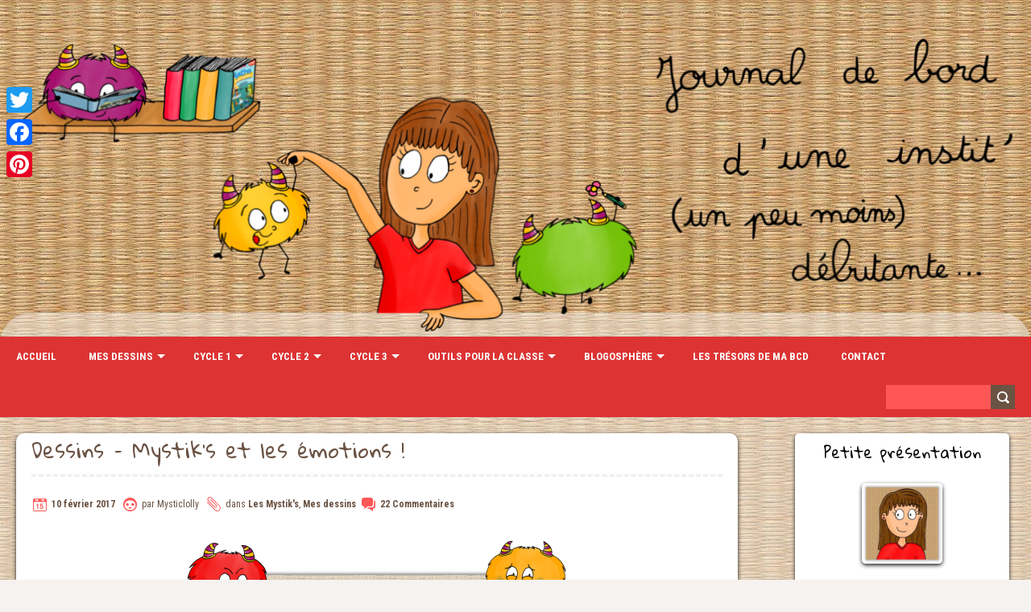

--- FILE ---
content_type: text/html; charset=UTF-8
request_url: https://www.mysticlolly.fr/dessins-mystiks-et-les-emotions/
body_size: 30197
content:
<!DOCTYPE html>
<!--[if lt IE 7 ]><html class="ie ie6" lang="fr-FR"><![endif]-->
<!--[if IE 7 ]><html class="ie ie7" lang="fr-FR"><![endif]-->
<!--[if IE 8 ]><html class="ie ie8" lang="fr-FR"><![endif]-->
<!--[if (gte IE 9)|!(IE)]><!--><html lang="fr-FR"><!--<![endif]-->
<head>
<meta charset="UTF-8" />
<meta name="viewport" content="width=device-width, initial-scale=1, maximum-scale=1" />
<meta http-equiv="X-UA-Compatible" content="IE=edge,chrome=1">
<link rel="profile" href="http://gmpg.org/xfn/11" />
<link rel="pingback" href="https://www.mysticlolly.fr/xmlrpc.php" />
<!--[if lt IE 9]>
<script src="https://www.mysticlolly.fr/wp-content/themes/chooko-pro/js/html5.js" type="text/javascript"></script>
<![endif]-->
<link rel="shortcut icon" href="https://www.mysticlolly.fr/wp-content/uploads/2018/07/Favicon.png" /><title>Dessins &#8211; Mystik&rsquo;s et les émotions ! &#8211; Le blog de Mysticlolly</title>
<meta name='robots' content='max-image-preview:large' />
	<style>img:is([sizes="auto" i], [sizes^="auto," i]) { contain-intrinsic-size: 3000px 1500px }</style>
	<link rel='dns-prefetch' href='//static.addtoany.com' />
<link rel='dns-prefetch' href='//secure.gravatar.com' />
<link rel='dns-prefetch' href='//stats.wp.com' />
<link rel='dns-prefetch' href='//fonts.googleapis.com' />
<link rel='dns-prefetch' href='//v0.wordpress.com' />
<link rel="alternate" type="application/rss+xml" title="Le blog de Mysticlolly &raquo; Flux" href="https://www.mysticlolly.fr/feed/" />
<link rel="alternate" type="application/rss+xml" title="Le blog de Mysticlolly &raquo; Flux des commentaires" href="https://www.mysticlolly.fr/comments/feed/" />
<link rel="alternate" type="application/rss+xml" title="Le blog de Mysticlolly &raquo; Dessins &#8211; Mystik&rsquo;s et les émotions ! Flux des commentaires" href="https://www.mysticlolly.fr/dessins-mystiks-et-les-emotions/feed/" />
<script type="text/javascript">
/* <![CDATA[ */
window._wpemojiSettings = {"baseUrl":"https:\/\/s.w.org\/images\/core\/emoji\/16.0.1\/72x72\/","ext":".png","svgUrl":"https:\/\/s.w.org\/images\/core\/emoji\/16.0.1\/svg\/","svgExt":".svg","source":{"concatemoji":"https:\/\/www.mysticlolly.fr\/wp-includes\/js\/wp-emoji-release.min.js?ver=6.8.3"}};
/*! This file is auto-generated */
!function(s,n){var o,i,e;function c(e){try{var t={supportTests:e,timestamp:(new Date).valueOf()};sessionStorage.setItem(o,JSON.stringify(t))}catch(e){}}function p(e,t,n){e.clearRect(0,0,e.canvas.width,e.canvas.height),e.fillText(t,0,0);var t=new Uint32Array(e.getImageData(0,0,e.canvas.width,e.canvas.height).data),a=(e.clearRect(0,0,e.canvas.width,e.canvas.height),e.fillText(n,0,0),new Uint32Array(e.getImageData(0,0,e.canvas.width,e.canvas.height).data));return t.every(function(e,t){return e===a[t]})}function u(e,t){e.clearRect(0,0,e.canvas.width,e.canvas.height),e.fillText(t,0,0);for(var n=e.getImageData(16,16,1,1),a=0;a<n.data.length;a++)if(0!==n.data[a])return!1;return!0}function f(e,t,n,a){switch(t){case"flag":return n(e,"\ud83c\udff3\ufe0f\u200d\u26a7\ufe0f","\ud83c\udff3\ufe0f\u200b\u26a7\ufe0f")?!1:!n(e,"\ud83c\udde8\ud83c\uddf6","\ud83c\udde8\u200b\ud83c\uddf6")&&!n(e,"\ud83c\udff4\udb40\udc67\udb40\udc62\udb40\udc65\udb40\udc6e\udb40\udc67\udb40\udc7f","\ud83c\udff4\u200b\udb40\udc67\u200b\udb40\udc62\u200b\udb40\udc65\u200b\udb40\udc6e\u200b\udb40\udc67\u200b\udb40\udc7f");case"emoji":return!a(e,"\ud83e\udedf")}return!1}function g(e,t,n,a){var r="undefined"!=typeof WorkerGlobalScope&&self instanceof WorkerGlobalScope?new OffscreenCanvas(300,150):s.createElement("canvas"),o=r.getContext("2d",{willReadFrequently:!0}),i=(o.textBaseline="top",o.font="600 32px Arial",{});return e.forEach(function(e){i[e]=t(o,e,n,a)}),i}function t(e){var t=s.createElement("script");t.src=e,t.defer=!0,s.head.appendChild(t)}"undefined"!=typeof Promise&&(o="wpEmojiSettingsSupports",i=["flag","emoji"],n.supports={everything:!0,everythingExceptFlag:!0},e=new Promise(function(e){s.addEventListener("DOMContentLoaded",e,{once:!0})}),new Promise(function(t){var n=function(){try{var e=JSON.parse(sessionStorage.getItem(o));if("object"==typeof e&&"number"==typeof e.timestamp&&(new Date).valueOf()<e.timestamp+604800&&"object"==typeof e.supportTests)return e.supportTests}catch(e){}return null}();if(!n){if("undefined"!=typeof Worker&&"undefined"!=typeof OffscreenCanvas&&"undefined"!=typeof URL&&URL.createObjectURL&&"undefined"!=typeof Blob)try{var e="postMessage("+g.toString()+"("+[JSON.stringify(i),f.toString(),p.toString(),u.toString()].join(",")+"));",a=new Blob([e],{type:"text/javascript"}),r=new Worker(URL.createObjectURL(a),{name:"wpTestEmojiSupports"});return void(r.onmessage=function(e){c(n=e.data),r.terminate(),t(n)})}catch(e){}c(n=g(i,f,p,u))}t(n)}).then(function(e){for(var t in e)n.supports[t]=e[t],n.supports.everything=n.supports.everything&&n.supports[t],"flag"!==t&&(n.supports.everythingExceptFlag=n.supports.everythingExceptFlag&&n.supports[t]);n.supports.everythingExceptFlag=n.supports.everythingExceptFlag&&!n.supports.flag,n.DOMReady=!1,n.readyCallback=function(){n.DOMReady=!0}}).then(function(){return e}).then(function(){var e;n.supports.everything||(n.readyCallback(),(e=n.source||{}).concatemoji?t(e.concatemoji):e.wpemoji&&e.twemoji&&(t(e.twemoji),t(e.wpemoji)))}))}((window,document),window._wpemojiSettings);
/* ]]> */
</script>
<style id='wp-emoji-styles-inline-css' type='text/css'>

	img.wp-smiley, img.emoji {
		display: inline !important;
		border: none !important;
		box-shadow: none !important;
		height: 1em !important;
		width: 1em !important;
		margin: 0 0.07em !important;
		vertical-align: -0.1em !important;
		background: none !important;
		padding: 0 !important;
	}
</style>
<link rel='stylesheet' id='wp-block-library-css' href='https://www.mysticlolly.fr/wp-includes/css/dist/block-library/style.min.css?ver=6.8.3' type='text/css' media='all' />
<style id='classic-theme-styles-inline-css' type='text/css'>
/*! This file is auto-generated */
.wp-block-button__link{color:#fff;background-color:#32373c;border-radius:9999px;box-shadow:none;text-decoration:none;padding:calc(.667em + 2px) calc(1.333em + 2px);font-size:1.125em}.wp-block-file__button{background:#32373c;color:#fff;text-decoration:none}
</style>
<link rel='stylesheet' id='mediaelement-css' href='https://www.mysticlolly.fr/wp-includes/js/mediaelement/mediaelementplayer-legacy.min.css?ver=4.2.17' type='text/css' media='all' />
<link rel='stylesheet' id='wp-mediaelement-css' href='https://www.mysticlolly.fr/wp-includes/js/mediaelement/wp-mediaelement.min.css?ver=6.8.3' type='text/css' media='all' />
<style id='jetpack-sharing-buttons-style-inline-css' type='text/css'>
.jetpack-sharing-buttons__services-list{display:flex;flex-direction:row;flex-wrap:wrap;gap:0;list-style-type:none;margin:5px;padding:0}.jetpack-sharing-buttons__services-list.has-small-icon-size{font-size:12px}.jetpack-sharing-buttons__services-list.has-normal-icon-size{font-size:16px}.jetpack-sharing-buttons__services-list.has-large-icon-size{font-size:24px}.jetpack-sharing-buttons__services-list.has-huge-icon-size{font-size:36px}@media print{.jetpack-sharing-buttons__services-list{display:none!important}}.editor-styles-wrapper .wp-block-jetpack-sharing-buttons{gap:0;padding-inline-start:0}ul.jetpack-sharing-buttons__services-list.has-background{padding:1.25em 2.375em}
</style>
<style id='global-styles-inline-css' type='text/css'>
:root{--wp--preset--aspect-ratio--square: 1;--wp--preset--aspect-ratio--4-3: 4/3;--wp--preset--aspect-ratio--3-4: 3/4;--wp--preset--aspect-ratio--3-2: 3/2;--wp--preset--aspect-ratio--2-3: 2/3;--wp--preset--aspect-ratio--16-9: 16/9;--wp--preset--aspect-ratio--9-16: 9/16;--wp--preset--color--black: #000000;--wp--preset--color--cyan-bluish-gray: #abb8c3;--wp--preset--color--white: #ffffff;--wp--preset--color--pale-pink: #f78da7;--wp--preset--color--vivid-red: #cf2e2e;--wp--preset--color--luminous-vivid-orange: #ff6900;--wp--preset--color--luminous-vivid-amber: #fcb900;--wp--preset--color--light-green-cyan: #7bdcb5;--wp--preset--color--vivid-green-cyan: #00d084;--wp--preset--color--pale-cyan-blue: #8ed1fc;--wp--preset--color--vivid-cyan-blue: #0693e3;--wp--preset--color--vivid-purple: #9b51e0;--wp--preset--gradient--vivid-cyan-blue-to-vivid-purple: linear-gradient(135deg,rgba(6,147,227,1) 0%,rgb(155,81,224) 100%);--wp--preset--gradient--light-green-cyan-to-vivid-green-cyan: linear-gradient(135deg,rgb(122,220,180) 0%,rgb(0,208,130) 100%);--wp--preset--gradient--luminous-vivid-amber-to-luminous-vivid-orange: linear-gradient(135deg,rgba(252,185,0,1) 0%,rgba(255,105,0,1) 100%);--wp--preset--gradient--luminous-vivid-orange-to-vivid-red: linear-gradient(135deg,rgba(255,105,0,1) 0%,rgb(207,46,46) 100%);--wp--preset--gradient--very-light-gray-to-cyan-bluish-gray: linear-gradient(135deg,rgb(238,238,238) 0%,rgb(169,184,195) 100%);--wp--preset--gradient--cool-to-warm-spectrum: linear-gradient(135deg,rgb(74,234,220) 0%,rgb(151,120,209) 20%,rgb(207,42,186) 40%,rgb(238,44,130) 60%,rgb(251,105,98) 80%,rgb(254,248,76) 100%);--wp--preset--gradient--blush-light-purple: linear-gradient(135deg,rgb(255,206,236) 0%,rgb(152,150,240) 100%);--wp--preset--gradient--blush-bordeaux: linear-gradient(135deg,rgb(254,205,165) 0%,rgb(254,45,45) 50%,rgb(107,0,62) 100%);--wp--preset--gradient--luminous-dusk: linear-gradient(135deg,rgb(255,203,112) 0%,rgb(199,81,192) 50%,rgb(65,88,208) 100%);--wp--preset--gradient--pale-ocean: linear-gradient(135deg,rgb(255,245,203) 0%,rgb(182,227,212) 50%,rgb(51,167,181) 100%);--wp--preset--gradient--electric-grass: linear-gradient(135deg,rgb(202,248,128) 0%,rgb(113,206,126) 100%);--wp--preset--gradient--midnight: linear-gradient(135deg,rgb(2,3,129) 0%,rgb(40,116,252) 100%);--wp--preset--font-size--small: 13px;--wp--preset--font-size--medium: 20px;--wp--preset--font-size--large: 36px;--wp--preset--font-size--x-large: 42px;--wp--preset--spacing--20: 0.44rem;--wp--preset--spacing--30: 0.67rem;--wp--preset--spacing--40: 1rem;--wp--preset--spacing--50: 1.5rem;--wp--preset--spacing--60: 2.25rem;--wp--preset--spacing--70: 3.38rem;--wp--preset--spacing--80: 5.06rem;--wp--preset--shadow--natural: 6px 6px 9px rgba(0, 0, 0, 0.2);--wp--preset--shadow--deep: 12px 12px 50px rgba(0, 0, 0, 0.4);--wp--preset--shadow--sharp: 6px 6px 0px rgba(0, 0, 0, 0.2);--wp--preset--shadow--outlined: 6px 6px 0px -3px rgba(255, 255, 255, 1), 6px 6px rgba(0, 0, 0, 1);--wp--preset--shadow--crisp: 6px 6px 0px rgba(0, 0, 0, 1);}:where(.is-layout-flex){gap: 0.5em;}:where(.is-layout-grid){gap: 0.5em;}body .is-layout-flex{display: flex;}.is-layout-flex{flex-wrap: wrap;align-items: center;}.is-layout-flex > :is(*, div){margin: 0;}body .is-layout-grid{display: grid;}.is-layout-grid > :is(*, div){margin: 0;}:where(.wp-block-columns.is-layout-flex){gap: 2em;}:where(.wp-block-columns.is-layout-grid){gap: 2em;}:where(.wp-block-post-template.is-layout-flex){gap: 1.25em;}:where(.wp-block-post-template.is-layout-grid){gap: 1.25em;}.has-black-color{color: var(--wp--preset--color--black) !important;}.has-cyan-bluish-gray-color{color: var(--wp--preset--color--cyan-bluish-gray) !important;}.has-white-color{color: var(--wp--preset--color--white) !important;}.has-pale-pink-color{color: var(--wp--preset--color--pale-pink) !important;}.has-vivid-red-color{color: var(--wp--preset--color--vivid-red) !important;}.has-luminous-vivid-orange-color{color: var(--wp--preset--color--luminous-vivid-orange) !important;}.has-luminous-vivid-amber-color{color: var(--wp--preset--color--luminous-vivid-amber) !important;}.has-light-green-cyan-color{color: var(--wp--preset--color--light-green-cyan) !important;}.has-vivid-green-cyan-color{color: var(--wp--preset--color--vivid-green-cyan) !important;}.has-pale-cyan-blue-color{color: var(--wp--preset--color--pale-cyan-blue) !important;}.has-vivid-cyan-blue-color{color: var(--wp--preset--color--vivid-cyan-blue) !important;}.has-vivid-purple-color{color: var(--wp--preset--color--vivid-purple) !important;}.has-black-background-color{background-color: var(--wp--preset--color--black) !important;}.has-cyan-bluish-gray-background-color{background-color: var(--wp--preset--color--cyan-bluish-gray) !important;}.has-white-background-color{background-color: var(--wp--preset--color--white) !important;}.has-pale-pink-background-color{background-color: var(--wp--preset--color--pale-pink) !important;}.has-vivid-red-background-color{background-color: var(--wp--preset--color--vivid-red) !important;}.has-luminous-vivid-orange-background-color{background-color: var(--wp--preset--color--luminous-vivid-orange) !important;}.has-luminous-vivid-amber-background-color{background-color: var(--wp--preset--color--luminous-vivid-amber) !important;}.has-light-green-cyan-background-color{background-color: var(--wp--preset--color--light-green-cyan) !important;}.has-vivid-green-cyan-background-color{background-color: var(--wp--preset--color--vivid-green-cyan) !important;}.has-pale-cyan-blue-background-color{background-color: var(--wp--preset--color--pale-cyan-blue) !important;}.has-vivid-cyan-blue-background-color{background-color: var(--wp--preset--color--vivid-cyan-blue) !important;}.has-vivid-purple-background-color{background-color: var(--wp--preset--color--vivid-purple) !important;}.has-black-border-color{border-color: var(--wp--preset--color--black) !important;}.has-cyan-bluish-gray-border-color{border-color: var(--wp--preset--color--cyan-bluish-gray) !important;}.has-white-border-color{border-color: var(--wp--preset--color--white) !important;}.has-pale-pink-border-color{border-color: var(--wp--preset--color--pale-pink) !important;}.has-vivid-red-border-color{border-color: var(--wp--preset--color--vivid-red) !important;}.has-luminous-vivid-orange-border-color{border-color: var(--wp--preset--color--luminous-vivid-orange) !important;}.has-luminous-vivid-amber-border-color{border-color: var(--wp--preset--color--luminous-vivid-amber) !important;}.has-light-green-cyan-border-color{border-color: var(--wp--preset--color--light-green-cyan) !important;}.has-vivid-green-cyan-border-color{border-color: var(--wp--preset--color--vivid-green-cyan) !important;}.has-pale-cyan-blue-border-color{border-color: var(--wp--preset--color--pale-cyan-blue) !important;}.has-vivid-cyan-blue-border-color{border-color: var(--wp--preset--color--vivid-cyan-blue) !important;}.has-vivid-purple-border-color{border-color: var(--wp--preset--color--vivid-purple) !important;}.has-vivid-cyan-blue-to-vivid-purple-gradient-background{background: var(--wp--preset--gradient--vivid-cyan-blue-to-vivid-purple) !important;}.has-light-green-cyan-to-vivid-green-cyan-gradient-background{background: var(--wp--preset--gradient--light-green-cyan-to-vivid-green-cyan) !important;}.has-luminous-vivid-amber-to-luminous-vivid-orange-gradient-background{background: var(--wp--preset--gradient--luminous-vivid-amber-to-luminous-vivid-orange) !important;}.has-luminous-vivid-orange-to-vivid-red-gradient-background{background: var(--wp--preset--gradient--luminous-vivid-orange-to-vivid-red) !important;}.has-very-light-gray-to-cyan-bluish-gray-gradient-background{background: var(--wp--preset--gradient--very-light-gray-to-cyan-bluish-gray) !important;}.has-cool-to-warm-spectrum-gradient-background{background: var(--wp--preset--gradient--cool-to-warm-spectrum) !important;}.has-blush-light-purple-gradient-background{background: var(--wp--preset--gradient--blush-light-purple) !important;}.has-blush-bordeaux-gradient-background{background: var(--wp--preset--gradient--blush-bordeaux) !important;}.has-luminous-dusk-gradient-background{background: var(--wp--preset--gradient--luminous-dusk) !important;}.has-pale-ocean-gradient-background{background: var(--wp--preset--gradient--pale-ocean) !important;}.has-electric-grass-gradient-background{background: var(--wp--preset--gradient--electric-grass) !important;}.has-midnight-gradient-background{background: var(--wp--preset--gradient--midnight) !important;}.has-small-font-size{font-size: var(--wp--preset--font-size--small) !important;}.has-medium-font-size{font-size: var(--wp--preset--font-size--medium) !important;}.has-large-font-size{font-size: var(--wp--preset--font-size--large) !important;}.has-x-large-font-size{font-size: var(--wp--preset--font-size--x-large) !important;}
:where(.wp-block-post-template.is-layout-flex){gap: 1.25em;}:where(.wp-block-post-template.is-layout-grid){gap: 1.25em;}
:where(.wp-block-columns.is-layout-flex){gap: 2em;}:where(.wp-block-columns.is-layout-grid){gap: 2em;}
:root :where(.wp-block-pullquote){font-size: 1.5em;line-height: 1.6;}
</style>
<link rel='stylesheet' id='foogallery-core-css' href='https://www.mysticlolly.fr/wp-content/plugins/foogallery/assets/css/foogallery.5a41457e.min.css?ver=3.1.6' type='text/css' media='all' />
<link rel='stylesheet' id='foobox-free-min-css' href='https://www.mysticlolly.fr/wp-content/plugins/foobox-image-lightbox/free/css/foobox.free.min.css?ver=2.7.41' type='text/css' media='all' />
<link rel='stylesheet' id='dashicons-css' href='https://www.mysticlolly.fr/wp-includes/css/dashicons.min.css?ver=6.8.3' type='text/css' media='all' />
<link rel='stylesheet' id='to-top-css' href='https://www.mysticlolly.fr/wp-content/plugins/to-top/public/css/to-top-public.css?ver=2.5.5' type='text/css' media='all' />
<link rel='stylesheet' id='parent-style-css' href='https://www.mysticlolly.fr/wp-content/themes/chooko-pro/style.css?ver=6.8.3' type='text/css' media='all' />
<link rel='stylesheet' id='chooko-css' href='https://www.mysticlolly.fr/wp-content/themes/chooko-pro/css/chooko.min.css?ver=6.8.3' type='text/css' media='all' />
<style id='chooko-inline-css' type='text/css'>
body{color:#333}body,#page-container > div,#page-container > p,#page-container > table,#page-container > form,#page-container > ul,#page-container > ol,#page-container > dl,#footer .container ul > *,#sidebar .textwidget,#sidebar p,#sidebar .widget_rss ul li,#footer p,#footer .container .widget_rss ul li{font-family:'Roboto Condensed';font-size:14px}body{background-image:url('https://www.mysticlolly.fr/wp-content/uploads/2016/11/fond.jpg');background-size:auto;background-repeat:repeat;background-position:top left;background-attachment:fixed;background-color:#f5f2f0}#logo{text-align:center; float:none; max-width:100%}#header{padding-top:40px;padding-bottom:40px}h1,h2,h3,h4,h5,h6,h1.page-title,h1.entry-title,#page-container h1,#page-container h2,#page-container h3,#page-container h4,#page-container h5,#page-container h6,#page-container h1 a,#page-container h2 a,#page-container h3 a,#page-container h4 a,#page-container h5 a,#page-container h6 a,#page-container h1 a:visited,#page-container h2 a:visited,#page-container h3 a:visited,#page-container h4 a:visited,#page-container h5 a:visited,#page-container h6 a:visited,.dropcap{font-family:'Gloria Hallelujah'}h1,h1 a,h1 a:visited{font-size:21px}h2,h2 a,h2 a:visited{font-size:18px}h3,h3 a,h3 a:visited{font-size:16px}h4,h4 a,h4 a:visited{font-size:14px}h5,h5 a,h5 a:visited{font-size:13px}h6,h6 a,h6 a:visited{font-size:12px}h1.page-title{font-size:26px}#page-container h2.entry-title a,#page-container h2.entry-title a:visited{font-size:24px}#navbar{font-family:'Roboto Condensed'; text-transform:uppercase}#navbar > *,#navbar ul > *,#navbar ul li ul li{font-size:13px}#navbar ul li a,#navbar ul li a:visited{color:#FFF}#navbar .menu-item-has-children > a:after{content:"";width:0;height:0;border-style:solid;border-width:5px 5px 0 5px;border-color:#FFF transparent transparent transparent;position:relative;top:10px;left:5px}label,.postmetadata span,.postmetadata span a,.postmetadata span a:visited,h1,h2,h3,h4,h5,h6,#page-container h1 a,#page-container h2 a,#page-container h3 a,#page-container h4 a,#page-container h5 a,#page-container h6 a,#page-container h2.entry-title a,#sidebar .widget-title,.comment-body,.commentmetadata a,#sidebar > li > * a{color:#6b5344}th,tfoot tr:nth-child(even),tfoot tr:nth-child(odd),#navbar ul li ul li,.flex-direction-nav li a,.flex-caption,.read-more,.read-more a:hover,.read-more a:focus,.page_nav div,.page_nav div a:hover,.page_nav a.page-numbers:hover,.page_nav .page-numbers.current,.page_nav .page-numbers.next:after,.page_nav .page-numbers.prev:after,.paged_nav > span,#searchform #searchsubmit,.commentlist .comment .comment-body .reply,.commentlist .comment .comment-body .reply a:hover,.comments_nav div,.comments_nav div a:hover,#footer,#page-container.portfolio-page .filter li a,input[type="submit"],input[type="reset"],input[type="button"],.caroufredsel-wrap .prev,.caroufredsel-wrap .next,ul.contactinfo-widget li .icon,ul.tabs li a,.toggle p.trigger,.accordions .accordion p.trigger,.slide-title,.content-flexslider-container .flex-direction-nav li a,.button.default,.cta,#footer .caroufredsel-wrap .prev:hover,#footer .caroufredsel-wrap .next:hover,.blogpost-thumb,#sidebar .blogposts-widget-thumb{background-color:#6b5344}a,a:visited,#sidebar > li > * a:hover,#footer .container .widget a:hover,a:hover h3,#footer .container .widget a:focus,.sub-footer-right .menu li a:hover,.sub-footer-right .menu li a:focus,#footer .container .widget a{color:#dd3333}#navbar > .menu-container,.read-more a,.tags span:hover,#sidebar .tagcloud a:hover,#footer .tagcloud a:hover,.page_nav div a,.paged_nav a,.page_nav a.page-numbers,.commentlist .comment .comment-body .reply a,.comments_nav div a,#page-container.page .editlink a,input[type="text"]:focus,input[type="password"]:focus,input[type="email"]:focus,input[type="tel"]:focus,textarea:focus,#page-container.portfolio-page .filter li.current a,#page-container.portfolio-page .filter li:hover a,.testimonial p,ul.contactinfo-widget li.contactinfo-widget-form a,.cta-button a,#footer .caroufredsel-wrap .prev,#footer .caroufredsel-wrap .next,#footer .blogposts-widget-thumb,#footer input[type="submit"]{background-color:#dd3333}#footer,.portfolio-desc,.cta,#footer .blogposts-widget-item,#footer .portfolio-widget-item{border-color:#dd3333}.testimonial p:after{border-top-color:#dd3333}#navbar .current-menu-item,#navbar ul li:hover,#navbar ul li:focus,.flex-direction-nav li a:hover,.postmetadata span.icon,.tags span,#sidebar .tagcloud a,#footer .tagcloud a,.paged_nav a:hover,#page-container.page .editlink a:hover,input[type="text"],input[type="password"],input[type="email"],input[type="tel"],textarea,input[type="submit"]:hover,input[type="reset"]:hover,input[type="button"]:hover,.button-small:hover,.button-medium:hover,.button-large:hover,.button:hover,button:hover,.caroufredsel-wrap .prev:hover,.caroufredsel-wrap .next:hover,ul.tabs li a.active,ul.tabs li a:hover,.toggle p.trigger:hover,.accordions .accordion p.trigger:hover,.socialmedia-widget-wrap a:hover,ul.contactinfo-widget li.contactinfo-widget-form a:hover,#footer input[type="submit"]:hover{background-color:#ff5656}a:hover,a:focus,.postmetadata span a:hover,.postmetadata span a:focus,#page-container h1 a:hover,#page-container h2 a:hover,#page-container h3 a:hover,#page-container h4 a:hover,#page-container h5 a:hover,#page-container h6 a:hover,#page-container h2.entry-title a:hover,#sidebar > li > * a:hover,#footer .container .widget a:hover{color:#ff5656}ul.tabs-content{border-top-color:#ff5656}#sidebar .widget-title{font-family:'PT Sans';font-size:19px;color:#6B5344}#footer .widget-title{font-family:'PT Sans';font-size:20px;color:#ffffff}#footer{padding-top:30px}#footer .container > ul > li{margin-bottom:40px}#sub-footer{background:#000000; color:#666666}
</style>
<link rel='stylesheet' id='style-css' href='https://www.mysticlolly.fr/wp-content/themes/Little-Chooko/style.css?ver=6.8.3' type='text/css' media='all' />
<link crossorigin="anonymous" rel='stylesheet' id='Roboto-Condensed-css' href='https://fonts.googleapis.com/css?family=Roboto+Condensed:400italic,700italic,400,700' type='text/css' media='all' />
<link crossorigin="anonymous" rel='stylesheet' id='Lobster-css' href='https://fonts.googleapis.com/css?family=Lobster:400italic,700italic,400,700' type='text/css' media='all' />
<link crossorigin="anonymous" rel='stylesheet' id='Gloria-Hallelujah-css' href='https://fonts.googleapis.com/css?family=Gloria+Hallelujah:400italic,700italic,400,700' type='text/css' media='all' />
<link crossorigin="anonymous" rel='stylesheet' id='PT-Sans-css' href='https://fonts.googleapis.com/css?family=PT+Sans:400italic,700italic,400,700' type='text/css' media='all' />
<link rel='stylesheet' id='jetpack-subscriptions-css' href='https://www.mysticlolly.fr/wp-content/plugins/jetpack/_inc/build/subscriptions/subscriptions.min.css?ver=15.4' type='text/css' media='all' />
<link rel='stylesheet' id='addtoany-css' href='https://www.mysticlolly.fr/wp-content/plugins/add-to-any/addtoany.min.css?ver=1.16' type='text/css' media='all' />
<style id='addtoany-inline-css' type='text/css'>
@media screen and (max-width:980px){
.a2a_floating_style.a2a_vertical_style{display:none;}
}
@media screen and (min-width:981px){
.a2a_floating_style.a2a_default_style{display:none;}
}
</style>
<link rel='stylesheet' id='wp-grins-css' href='https://www.mysticlolly.fr/wp-content/plugins/wp-grins-ssl/wp-grins.css?ver=6.8.3' type='text/css' media='all' />
<script type="text/javascript" src="https://www.mysticlolly.fr/wp-includes/js/jquery/jquery.min.js?ver=3.7.1" id="jquery-core-js"></script>
<script type="text/javascript" src="https://www.mysticlolly.fr/wp-includes/js/jquery/jquery-migrate.min.js?ver=3.4.1" id="jquery-migrate-js"></script>
<script type="text/javascript" id="addtoany-core-js-before">
/* <![CDATA[ */
window.a2a_config=window.a2a_config||{};a2a_config.callbacks=[];a2a_config.overlays=[];a2a_config.templates={};a2a_localize = {
	Share: "Partager",
	Save: "Enregistrer",
	Subscribe: "S'abonner",
	Email: "E-mail",
	Bookmark: "Marque-page",
	ShowAll: "Montrer tout",
	ShowLess: "Montrer moins",
	FindServices: "Trouver des service(s)",
	FindAnyServiceToAddTo: "Trouver instantan&eacute;ment des services &agrave; ajouter &agrave;",
	PoweredBy: "Propuls&eacute; par",
	ShareViaEmail: "Partager par e-mail",
	SubscribeViaEmail: "S’abonner par e-mail",
	BookmarkInYourBrowser: "Ajouter un signet dans votre navigateur",
	BookmarkInstructions: "Appuyez sur Ctrl+D ou \u2318+D pour mettre cette page en signet",
	AddToYourFavorites: "Ajouter &agrave; vos favoris",
	SendFromWebOrProgram: "Envoyer depuis n’importe quelle adresse e-mail ou logiciel e-mail",
	EmailProgram: "Programme d’e-mail",
	More: "Plus&#8230;",
	ThanksForSharing: "Merci de partager !",
	ThanksForFollowing: "Merci de nous suivre !"
};
/* ]]> */
</script>
<script type="text/javascript" defer src="https://static.addtoany.com/menu/page.js" id="addtoany-core-js"></script>
<script type="text/javascript" defer src="https://www.mysticlolly.fr/wp-content/plugins/add-to-any/addtoany.min.js?ver=1.1" id="addtoany-jquery-js"></script>
<script type="text/javascript" src="https://www.mysticlolly.fr/wp-content/plugins/related-posts-thumbnails/assets/js/front.min.js?ver=4.3.1" id="rpt_front_style-js"></script>
<script type="text/javascript" src="https://www.mysticlolly.fr/wp-content/plugins/related-posts-thumbnails/assets/js/lazy-load.js?ver=4.3.1" id="rpt-lazy-load-js"></script>
<script type="text/javascript" id="to-top-js-extra">
/* <![CDATA[ */
var to_top_options = {"scroll_offset":"450","icon_opacity":"80","style":"icon","icon_type":"dashicons-arrow-up-alt2","icon_color":"#ffffff","icon_bg_color":"#6b5344","icon_size":"32","border_radius":"5","image":"https:\/\/www.mysticlolly.fr\/wp-content\/plugins\/to-top\/admin\/images\/default.png","image_width":"65","image_alt":"","location":"bottom-right","margin_x":"20","margin_y":"20","show_on_admin":"0","enable_autohide":"","autohide_time":"2","enable_hide_small_device":"","small_device_max_width":"640","reset":"0"};
/* ]]> */
</script>
<script async type="text/javascript" src="https://www.mysticlolly.fr/wp-content/plugins/to-top/public/js/to-top-public.js?ver=2.5.5" id="to-top-js"></script>
<script type="text/javascript" src="https://www.mysticlolly.fr/wp-content/themes/chooko-pro/js/chooko.min.js?ver=6.8.3" id="chooko-js"></script>
<script type="text/javascript" id="foobox-free-min-js-before">
/* <![CDATA[ */
/* Run FooBox FREE (v2.7.41) */
var FOOBOX = window.FOOBOX = {
	ready: true,
	disableOthers: false,
	o: {wordpress: { enabled: true }, countMessage:'image %index of %total', captions: { dataTitle: ["captionTitle","title"], dataDesc: ["captionDesc","description"] }, rel: '', excludes:'.fbx-link,.nofoobox,.nolightbox,a[href*="pinterest.com/pin/create/button/"]', affiliate : { enabled: false }, error: "Impossible de charger l’élément"},
	selectors: [
		".foogallery-container.foogallery-lightbox-foobox", ".foogallery-container.foogallery-lightbox-foobox-free", ".gallery", ".wp-block-gallery", ".wp-caption", ".wp-block-image", "a:has(img[class*=wp-image-])", ".foobox"
	],
	pre: function( $ ){
		// Custom JavaScript (Pre)
		
	},
	post: function( $ ){
		// Custom JavaScript (Post)
		
		// Custom Captions Code
		
	},
	custom: function( $ ){
		// Custom Extra JS
		
	}
};
/* ]]> */
</script>
<script type="text/javascript" src="https://www.mysticlolly.fr/wp-content/plugins/foobox-image-lightbox/free/js/foobox.free.min.js?ver=2.7.41" id="foobox-free-min-js"></script>
<script type="text/javascript" id="wp_grins_ssl-js-extra">
/* <![CDATA[ */
var wpgrinsssl = {"Ajax_Url":"https:\/\/www.mysticlolly.fr\/wp-admin\/admin-ajax.php","LOCATION":"admin"};
/* ]]> */
</script>
<script type="text/javascript" src="https://www.mysticlolly.fr/wp-content/plugins/wp-grins-ssl/wp-grins.js?ver=5.3.2" id="wp_grins_ssl-js"></script>
<link rel="https://api.w.org/" href="https://www.mysticlolly.fr/wp-json/" /><link rel="alternate" title="JSON" type="application/json" href="https://www.mysticlolly.fr/wp-json/wp/v2/posts/1830" /><link rel="EditURI" type="application/rsd+xml" title="RSD" href="https://www.mysticlolly.fr/xmlrpc.php?rsd" />
<meta name="generator" content="WordPress 6.8.3" />
<link rel="canonical" href="https://www.mysticlolly.fr/dessins-mystiks-et-les-emotions/" />
<link rel='shortlink' href='https://wp.me/p87g0s-tw' />
<link rel="alternate" title="oEmbed (JSON)" type="application/json+oembed" href="https://www.mysticlolly.fr/wp-json/oembed/1.0/embed?url=https%3A%2F%2Fwww.mysticlolly.fr%2Fdessins-mystiks-et-les-emotions%2F" />
<link rel="alternate" title="oEmbed (XML)" type="text/xml+oembed" href="https://www.mysticlolly.fr/wp-json/oembed/1.0/embed?url=https%3A%2F%2Fwww.mysticlolly.fr%2Fdessins-mystiks-et-les-emotions%2F&#038;format=xml" />
        <style>
            #related_posts_thumbnails li {
                border-right: 1px solid #DDDDDD;
                background-color: #FFFFFF            }

            #related_posts_thumbnails li:hover {
                background-color: #EEEEEF;
            }

            .relpost_content {
                font-size: 12px;
                color: #333333;
            }

            .relpost-block-single {
                background-color: #FFFFFF;
                border-right: 1px solid #DDDDDD;
                border-left: 1px solid #DDDDDD;
                margin-right: -1px;
            }

            .relpost-block-single:hover {
                background-color: #EEEEEF;
            }
        </style>

        	<style>img#wpstats{display:none}</style>
		<meta name="p:domain_verify" content="e7e7a6b78a784a9cb02efcf882a21d8a"/>

<link rel="amphtml" href="https://www.mysticlolly.fr/dessins-mystiks-et-les-emotions/amp/">
<!-- Jetpack Open Graph Tags -->
<meta property="og:type" content="article" />
<meta property="og:title" content="Dessins &#8211; Mystik&rsquo;s et les émotions !" />
<meta property="og:url" content="https://www.mysticlolly.fr/dessins-mystiks-et-les-emotions/" />
<meta property="og:description" content="Bonjour tout le monde ! Voilà, aujourd&rsquo;hui, j&rsquo;ai fini (il me semble) de rapatrier tous les dessins de mes petits Mystik&rsquo;s ! Je finis donc par une centralisation des Mystik&rsquo;s…" />
<meta property="article:published_time" content="2017-02-10T13:00:43+00:00" />
<meta property="article:modified_time" content="2017-11-08T13:13:58+00:00" />
<meta property="og:site_name" content="Le blog de Mysticlolly" />
<meta property="og:image" content="https://www.mysticlolly.fr/wp-content/uploads/2017/02/mystiks-émotions.png" />
<meta property="og:image:width" content="1130" />
<meta property="og:image:height" content="829" />
<meta property="og:image:alt" content="Dessins mystik&#039;s émotions" />
<meta property="og:locale" content="fr_FR" />
<meta name="twitter:text:title" content="Dessins &#8211; Mystik&rsquo;s et les émotions !" />
<meta name="twitter:image" content="https://www.mysticlolly.fr/wp-content/uploads/2017/02/mystiks-émotions.png?w=640" />
<meta name="twitter:image:alt" content="Dessins mystik&#039;s émotions" />
<meta name="twitter:card" content="summary_large_image" />

<!-- End Jetpack Open Graph Tags -->
		<style type="text/css" id="wp-custom-css">
			/*
Bienvenue dans l'éditeur de CSS !

Pour en savoir plus sur le fonctionnement de l'éditeur, vous pouvez vous
rendre sur cette page :
http://wp.me/PEmnE-Bt
*/
/* Code ajouté pour modifier la largeur du blog : 1200px */
#header-wrap, #main-wrap {
	margin-top: 0;
	margin-right: auto;
	margin-bottom: 0;
	margin-left: auto;
	max-width: 1287px;
}

/* Code ajouté pour supprimer le padding-bottom afin de supprimer l'espace entre le logo et le top menu */
#header {
	padding-top: 40px;
	padding-bottom: 0;
}

/* margin pour ajouter un espace de 20px en haut et en bas du #page-container
border-radius pour faire des angles arrondis
box-shadow pour ajouter une ombre */
#page-container.with-sidebar {
	background-color: #FFFFFF;
	width: 70%;
	margin-top: 20px;
	margin-left: 20px;
	border-radius: 10px;
	box-shadow: 0 2px 5px #1c1a19;
}

#main-wrap, #sticky-header {
	background-color: rgb(247,243,239);
/*Pour les anciens navigateurs */
	background-color: rgba(247,243,239,0.5);
	background-image: none;
	background-repeat: repeat;
	background-attachment: scroll;
	background-clip: border-box;
	background-origin: padding-box;
	background-size: auto auto;
}

/* Modifier le look du titre des articles */
h3.entry-title {
	font-size: 24px;
	margin-bottom: 10px;
	width: auto;
}

/* on ajoute un fond blanc arrondi avec ombre à chaque widget de la sidebar */
#sidebar li {
	background-color: #ffffff;
	box-shadow: 0 2px 5px #1c1a19;
	border-radius: 5px;
	padding: 10px;
	font-size: .9em;
	margin-bottom: 25px;
	margin-bottom: 20px;
	line-height: 20px;
	text-align: justify;
}

/* on ajoute une marge de 20px en haut de la sidebar-container */
.sidebar-container {
	margin-top: 20px;
}

/* ici on annule la mise en forme liste appliquée aux widget de la partie latérale */
#sidebar .widget_categories ul li {
	background-color: #ffffff;
	box-shadow: initial;
	border-radius: initial;
	padding: initial;
	font-size: initial;
	margin-bottom: initial;
	margin-bottom: initial;
	line-height: initial;
}

/* couleur de fond du footer transparente, 20px en haut et suppression de la bordure en haut */
#footer {
	background-color: rgb(247,243,239);
/*Pour les anciens navigateurs */
	background-color: rgba(247,243,239,0);
	border-top: 0;
	padding-top: 20px;
}

/* Les titres des widgets de la sidebar et du footer sont centrés et la police est Gloria Hallelujah */
#footer h3.widget-title, #sidebar h3.widget-title {
	text-align: center;
	font-family: "Gloria Hallelujah";
	color: #000000;
}

/* paramétrage du container des widgets du footer : bords arrondis, ombre, margin auto à gauche et à droite pour centrer */
#footer .container {
	background-color: #ffffff;
	margin-left: auto;
	margin-right: auto;
	margin-top: 20px;
	margin-bottom: 20px;
	width: 95%;
	border-radius: 10px;
	box-shadow: 0 2px 5px #1c1a19;
}

/* Paramétrage du texte des widgets du footer : noir et justifié */
#footer .container ul > * {
	color: #000000;
	text-align: justify;
}

/* Toutes les img de class ombre_arrondi, les miniatures et les images à la une ont les bords arrondis et une ombre portée */
#sidebar img.ombre_arrondi, img.size-thumbnail, img.scale-with-grid {
	margin-right: 5px;
	box-shadow: 0 2px 5px #1c1a19;
	border-radius: 5px;
}

/* Réglage de la couleur du sub-footer (tout en bas du blog), bords inférieurs arrondis, police/taille/couleur du texte et ajout d'une petite marge en dessous */
#sub-footer {
	background-color: #DD3333;
	border-radius: 0 0 20px 20px;
	color: #FFFFFF;
	font-family: "Gloria Hallelujah";
	font-size: 16px;
	margin-bottom: 40px;
}

/* Forcer la couleur blanche pour les liens du sub-footer (contact notamment)*/
#sub-footer a {
	color: #FFFFFF;
}

/* Suppression de la puce noire à côté des commentaires de réponse */
#page-container .comments li {
	list-style-type: none;
}

/* Décoration de la première lettre de chaque paragraphe */
.post-contents p:first-letter,.article_text p:first-letter {
	color: #DD3333;
/* Couleur de la 1ère lettre */
	font-size: 18px;
/* Taille de la 1ère lettre */
	font-weight: bold;
/*Format de la 1ère lettre */
}

/* Format police du top menu */
#navbar ul li, #navbar ul li a {
	font-size: px;
	font-weight: bold;
}

#main-content.no-slider {
	padding-top: 0;
}

p {
	text-align: justify;
}

/* les liens sont en gras */
a {
	font-weight: bold;
}

/* couleur de fond des liens youtube */
.youtube {
	background-color: #E7E7E7;
}

/* Les titres des pages et des articles seuls ne sont plus en majuscules forcées ! */
h1.entry-title, h1.page-title {
	text-transform: initial;
}		</style>
		<!-- To Top Custom CSS --><style type='text/css'>#to_top_scrollup {background-color: #6b5344;opacity: 0.8;}</style></head>
<body class="wp-singular post-template-default single single-post postid-1830 single-format-standard wp-theme-chooko-pro wp-child-theme-Little-Chooko"><div id="header-wrap"><div id="header"><div class="container"><div id="logo"><a href="https://www.mysticlolly.fr"><img src="https://www.mysticlolly.fr/wp-content/uploads/2016/11/banniere_1287.png" alt="Le blog de Mysticlolly"></a></div></div></div>
<div id="nav-wrap"><div id="navbar" class="container"><div class="menu-container"><div class="menu-top-menu-container"><ul id="menu-top-menu" class="menu sf-menu"><li id="menu-item-42" class="menu-item menu-item-type-custom menu-item-object-custom menu-item-home menu-item-42"><a href="https://www.mysticlolly.fr">Accueil</a></li><li id="menu-item-30" class="menu-item menu-item-type-taxonomy menu-item-object-category current-post-ancestor current-menu-ancestor current-menu-parent current-post-parent menu-item-has-children menu-parent-item menu-item-30"><a href="https://www.mysticlolly.fr/category/mes-dessins/">Mes dessins</a>
<ul class="sub-menu">
	<li id="menu-item-34" class="menu-item menu-item-type-taxonomy menu-item-object-category current-post-ancestor current-menu-ancestor current-menu-parent current-post-parent menu-item-has-children menu-parent-item menu-item-34"><a href="https://www.mysticlolly.fr/category/mes-dessins/les-mystiks/">Les Mystik&rsquo;s</a>
	<ul class="sub-menu">
		<li id="menu-item-1289" class="menu-item menu-item-type-post_type menu-item-object-post menu-item-1289"><a href="https://www.mysticlolly.fr/dessins-mystiks-fait-des-mathematiques/">Les maths</a></li><li id="menu-item-1827" class="menu-item menu-item-type-post_type menu-item-object-post menu-item-1827"><a href="https://www.mysticlolly.fr/dessins-mystiks-fait-du-francais/">Le français</a></li><li id="menu-item-1828" class="menu-item menu-item-type-post_type menu-item-object-post menu-item-1828"><a href="https://www.mysticlolly.fr/dessins-mystiks-et-les-matieres-scolaires/">Mystik&rsquo;s et les matières scolaires</a></li><li id="menu-item-1884" class="menu-item menu-item-type-post_type menu-item-object-post current-menu-item menu-item-1884"><a href="https://www.mysticlolly.fr/dessins-mystiks-et-les-emotions/" aria-current="page">Mystik&rsquo;s et les émotions !</a></li><li id="menu-item-1826" class="menu-item menu-item-type-post_type menu-item-object-post menu-item-1826"><a href="https://www.mysticlolly.fr/dessins-les-mystiks-font-leur-cirque/">Le cirque</a></li><li id="menu-item-1288" class="menu-item menu-item-type-post_type menu-item-object-post menu-item-1288"><a href="https://www.mysticlolly.fr/dessins-les-mois-et-les-saisons-avec-mystiks/">Les mois et les saisons</a></li>
	</ul>
</li><li id="menu-item-3459" class="menu-item menu-item-type-post_type menu-item-object-post menu-item-3459"><a href="https://www.mysticlolly.fr/dessins-les-gestes-de-la-methode-borel-maisonny/">Les gestes de la méthode Borel-Maisonny</a></li><li id="menu-item-2013" class="menu-item menu-item-type-post_type menu-item-object-post menu-item-2013"><a href="https://www.mysticlolly.fr/dessins-responsabilites-et-metiers-a-lecole/">Responsabilités et métiers à l&rsquo;école</a></li><li id="menu-item-2012" class="menu-item menu-item-type-post_type menu-item-object-post menu-item-2012"><a href="https://www.mysticlolly.fr/dessins-les-matieres-et-activites-scolaires/">Les matières et activités scolaires</a></li><li id="menu-item-2842" class="menu-item menu-item-type-post_type menu-item-object-post menu-item-2842"><a href="https://www.mysticlolly.fr/dessins-les-regles-de-vie-a-lecole/">Les règles de vie à l&rsquo;école</a></li><li id="menu-item-32" class="menu-item menu-item-type-taxonomy menu-item-object-category menu-item-32"><a href="https://www.mysticlolly.fr/category/mes-dessins/les-contes-en-dessins/">Les contes en dessins</a></li><li id="menu-item-1882" class="menu-item menu-item-type-post_type menu-item-object-post menu-item-1882"><a href="https://www.mysticlolly.fr/dessins-vie-de-classe/">Vie de classe</a></li><li id="menu-item-31" class="menu-item menu-item-type-taxonomy menu-item-object-category menu-item-31"><a href="https://www.mysticlolly.fr/category/mes-dessins/lhistoire-en-dessins/">L&rsquo;Histoire en dessins</a></li><li id="menu-item-2741" class="menu-item menu-item-type-post_type menu-item-object-post menu-item-2741"><a href="https://www.mysticlolly.fr/dessins-halloween/">Halloween</a></li><li id="menu-item-2879" class="menu-item menu-item-type-post_type menu-item-object-post menu-item-2879"><a href="https://www.mysticlolly.fr/dessins-theme-de-noel/">Noël</a></li><li id="menu-item-1904" class="menu-item menu-item-type-post_type menu-item-object-post menu-item-1904"><a href="https://www.mysticlolly.fr/dessins-la-famille/">La famille</a></li><li id="menu-item-2435" class="menu-item menu-item-type-post_type menu-item-object-post menu-item-2435"><a href="https://www.mysticlolly.fr/cycle-1-la-tenue-du-crayon/">Dessins &#8211; La tenue du crayon</a></li><li id="menu-item-3084" class="menu-item menu-item-type-post_type menu-item-object-post menu-item-3084"><a href="https://www.mysticlolly.fr/tuto-faire-un-dessin-et-le-numeriser-avec-lordinateur/">Tuto – Faire un dessin et le numériser avec l’ordinateur</a></li>
</ul>
</li><li id="menu-item-26" class="menu-item menu-item-type-taxonomy menu-item-object-category menu-item-has-children menu-parent-item menu-item-26"><a href="https://www.mysticlolly.fr/category/cycle-1/">Cycle 1</a>
<ul class="sub-menu">
	<li id="menu-item-692" class="menu-item menu-item-type-taxonomy menu-item-object-category menu-item-has-children menu-parent-item menu-item-692"><a href="https://www.mysticlolly.fr/category/cycle-1/pedagogie/">Pédagogie</a>
	<ul class="sub-menu">
		<li id="menu-item-2076" class="menu-item menu-item-type-taxonomy menu-item-object-category menu-item-has-children menu-parent-item menu-item-2076"><a href="https://www.mysticlolly.fr/category/cycle-1/pedagogie/amenager-les-espaces/">Aménager les espaces</a>
		<ul class="sub-menu">
			<li id="menu-item-2662" class="menu-item menu-item-type-post_type menu-item-object-post menu-item-2662"><a href="https://www.mysticlolly.fr/cycle-1-le-carnet-des-espaces/">Le carnet des espaces</a></li>
		</ul>
</li><li id="menu-item-2633" class="menu-item menu-item-type-post_type menu-item-object-post menu-item-2633"><a href="https://www.mysticlolly.fr/cycle-1-programmations-emploi-du-temps-gestion-des-espaces/">Programmations, emploi du temps, gestion des espaces</a></li><li id="menu-item-2632" class="menu-item menu-item-type-post_type menu-item-object-post menu-item-2632"><a href="https://www.mysticlolly.fr/cycle-1-carnet-de-suivi-de-la-maternelle/">Carnet de suivi de la maternelle</a></li><li id="menu-item-1883" class="menu-item menu-item-type-post_type menu-item-object-post menu-item-1883"><a href="https://www.mysticlolly.fr/cycle-1-mon-carnet-des-reussites/">Mon carnet des réussites</a></li><li id="menu-item-2077" class="menu-item menu-item-type-post_type menu-item-object-post menu-item-2077"><a href="https://www.mysticlolly.fr/cycle-1-feuilles-de-route-des-ateliers-autonomes/">Feuilles de route des ateliers autonomes</a></li>
	</ul>
</li><li id="menu-item-687" class="menu-item menu-item-type-taxonomy menu-item-object-category menu-item-687"><a href="https://www.mysticlolly.fr/category/cycle-1/activites-artistiques/">Activités artistiques</a></li><li id="menu-item-686" class="menu-item menu-item-type-taxonomy menu-item-object-category menu-item-686"><a href="https://www.mysticlolly.fr/category/cycle-1/activite-physique/">Activité physique</a></li><li id="menu-item-689" class="menu-item menu-item-type-taxonomy menu-item-object-category menu-item-689"><a href="https://www.mysticlolly.fr/category/cycle-1/lecrit/">L&rsquo;écrit</a></li><li id="menu-item-690" class="menu-item menu-item-type-taxonomy menu-item-object-category menu-item-690"><a href="https://www.mysticlolly.fr/category/cycle-1/loral/">L&rsquo;oral</a></li><li id="menu-item-691" class="menu-item menu-item-type-taxonomy menu-item-object-category menu-item-691"><a href="https://www.mysticlolly.fr/category/cycle-1/maths-cycle-1/">Maths</a></li><li id="menu-item-688" class="menu-item menu-item-type-taxonomy menu-item-object-category menu-item-has-children menu-parent-item menu-item-688"><a href="https://www.mysticlolly.fr/category/cycle-1/explorer-le-monde/">Explorer le monde</a>
	<ul class="sub-menu">
		<li id="menu-item-8165" class="menu-item menu-item-type-post_type menu-item-object-post menu-item-8165"><a href="https://www.mysticlolly.fr/le-temps-qui-passe-la-poutre-du-temps/">Le temps qui passe – La poutre du temps</a></li>
	</ul>
</li>
</ul>
</li><li id="menu-item-27" class="menu-item menu-item-type-taxonomy menu-item-object-category menu-item-has-children menu-parent-item menu-item-27"><a href="https://www.mysticlolly.fr/category/cycle-2/">Cycle 2</a>
<ul class="sub-menu">
	<li id="menu-item-666" class="menu-item menu-item-type-taxonomy menu-item-object-category menu-item-has-children menu-parent-item menu-item-666"><a href="https://www.mysticlolly.fr/category/cycle-2/francais/">Français</a>
	<ul class="sub-menu">
		<li id="menu-item-671" class="menu-item menu-item-type-taxonomy menu-item-object-category menu-item-671"><a href="https://www.mysticlolly.fr/category/cycle-2/francais/lecture/">Lecture</a></li><li id="menu-item-675" class="menu-item menu-item-type-taxonomy menu-item-object-category menu-item-675"><a href="https://www.mysticlolly.fr/category/cycle-2/francais/production-decrits/">Production d&rsquo;écrits</a></li><li id="menu-item-672" class="menu-item menu-item-type-taxonomy menu-item-object-category menu-item-has-children menu-parent-item menu-item-672"><a href="https://www.mysticlolly.fr/category/cycle-2/francais/litterature/">Littérature</a>
		<ul class="sub-menu">
			<li id="menu-item-673" class="menu-item menu-item-type-taxonomy menu-item-object-category menu-item-673"><a href="https://www.mysticlolly.fr/category/cycle-2/francais/litterature/lectures-suivies/">Lectures suivies</a></li><li id="menu-item-674" class="menu-item menu-item-type-taxonomy menu-item-object-category menu-item-674"><a href="https://www.mysticlolly.fr/category/cycle-2/francais/litterature/rallyes-lecture/">Rallyes lecture</a></li>
		</ul>
</li><li id="menu-item-667" class="menu-item menu-item-type-taxonomy menu-item-object-category menu-item-has-children menu-parent-item menu-item-667"><a href="https://www.mysticlolly.fr/category/cycle-2/francais/etude-de-la-langue/">Etude de la langue</a>
		<ul class="sub-menu">
			<li id="menu-item-668" class="menu-item menu-item-type-taxonomy menu-item-object-category menu-item-668"><a href="https://www.mysticlolly.fr/category/cycle-2/francais/etude-de-la-langue/dictees-autonomes/">Dictées autonomes</a></li><li id="menu-item-670" class="menu-item menu-item-type-taxonomy menu-item-object-category menu-item-670"><a href="https://www.mysticlolly.fr/category/cycle-2/francais/etude-de-la-langue/plans-de-travail/">Plans de travail</a></li><li id="menu-item-2373" class="menu-item menu-item-type-post_type menu-item-object-post menu-item-2373"><a href="https://www.mysticlolly.fr/francais-affichage-des-conjugaisons-a-tous-les-temps/">Affichage des conjugaisons</a></li><li id="menu-item-669" class="menu-item menu-item-type-taxonomy menu-item-object-category menu-item-669"><a href="https://www.mysticlolly.fr/category/cycle-2/francais/etude-de-la-langue/divers/">Divers</a></li>
		</ul>
</li>
	</ul>
</li><li id="menu-item-679" class="menu-item menu-item-type-taxonomy menu-item-object-category menu-item-679"><a href="https://www.mysticlolly.fr/category/cycle-2/maths/">Maths</a></li><li id="menu-item-680" class="menu-item menu-item-type-taxonomy menu-item-object-category menu-item-has-children menu-parent-item menu-item-680"><a href="https://www.mysticlolly.fr/category/cycle-2/questionner-le-monde/">Questionner le monde</a>
	<ul class="sub-menu">
		<li id="menu-item-681" class="menu-item menu-item-type-taxonomy menu-item-object-category menu-item-681"><a href="https://www.mysticlolly.fr/category/cycle-2/questionner-le-monde/espace/">Espace</a></li><li id="menu-item-682" class="menu-item menu-item-type-taxonomy menu-item-object-category menu-item-682"><a href="https://www.mysticlolly.fr/category/cycle-2/questionner-le-monde/objets/">Objets</a></li><li id="menu-item-683" class="menu-item menu-item-type-taxonomy menu-item-object-category menu-item-683"><a href="https://www.mysticlolly.fr/category/cycle-2/questionner-le-monde/temps/">Temps</a></li><li id="menu-item-684" class="menu-item menu-item-type-taxonomy menu-item-object-category menu-item-684"><a href="https://www.mysticlolly.fr/category/cycle-2/questionner-le-monde/vivant/">Vivant</a></li>
	</ul>
</li><li id="menu-item-676" class="menu-item menu-item-type-taxonomy menu-item-object-category menu-item-has-children menu-parent-item menu-item-676"><a href="https://www.mysticlolly.fr/category/cycle-2/langues-vivantes/">Langues vivantes</a>
	<ul class="sub-menu">
		<li id="menu-item-677" class="menu-item menu-item-type-taxonomy menu-item-object-category menu-item-677"><a href="https://www.mysticlolly.fr/category/cycle-2/langues-vivantes/anglais/">Anglais</a></li><li id="menu-item-678" class="menu-item menu-item-type-taxonomy menu-item-object-category menu-item-678"><a href="https://www.mysticlolly.fr/category/cycle-2/langues-vivantes/occitan/">Occitan</a></li>
	</ul>
</li><li id="menu-item-685" class="menu-item menu-item-type-taxonomy menu-item-object-category menu-item-685"><a href="https://www.mysticlolly.fr/category/cycle-2/eps/">EPS</a></li>
</ul>
</li><li id="menu-item-28" class="menu-item menu-item-type-taxonomy menu-item-object-category menu-item-has-children menu-parent-item menu-item-28"><a href="https://www.mysticlolly.fr/category/cycle-3/">Cycle 3</a>
<ul class="sub-menu">
	<li id="menu-item-694" class="menu-item menu-item-type-taxonomy menu-item-object-category menu-item-has-children menu-parent-item menu-item-694"><a href="https://www.mysticlolly.fr/category/cycle-3/francais-cycle-3/">Français</a>
	<ul class="sub-menu">
		<li id="menu-item-700" class="menu-item menu-item-type-taxonomy menu-item-object-category menu-item-has-children menu-parent-item menu-item-700"><a href="https://www.mysticlolly.fr/category/cycle-3/francais-cycle-3/etude-de-la-langue-francais-cycle-3/">Etude de la langue</a>
		<ul class="sub-menu">
			<li id="menu-item-703" class="menu-item menu-item-type-taxonomy menu-item-object-category menu-item-703"><a href="https://www.mysticlolly.fr/category/cycle-3/francais-cycle-3/etude-de-la-langue-francais-cycle-3/plans-de-travail-etude-de-la-langue-francais-cycle-3/">Plans de travail</a></li><li id="menu-item-701" class="menu-item menu-item-type-taxonomy menu-item-object-category menu-item-701"><a href="https://www.mysticlolly.fr/category/cycle-3/francais-cycle-3/etude-de-la-langue-francais-cycle-3/dictees-autonomes-etude-de-la-langue-francais-cycle-3/">Dictées autonomes</a></li><li id="menu-item-2365" class="menu-item menu-item-type-post_type menu-item-object-post menu-item-2365"><a href="https://www.mysticlolly.fr/francais-tableaux-de-conjugaison-cycle-3/">Tableaux de conjugaison</a></li><li id="menu-item-2374" class="menu-item menu-item-type-post_type menu-item-object-post menu-item-2374"><a href="https://www.mysticlolly.fr/francais-affichage-des-conjugaisons-a-tous-les-temps/">Affichage des conjugaisons</a></li><li id="menu-item-702" class="menu-item menu-item-type-taxonomy menu-item-object-category menu-item-702"><a href="https://www.mysticlolly.fr/category/cycle-3/francais-cycle-3/etude-de-la-langue-francais-cycle-3/divers-etude-de-la-langue-francais-cycle-3/">Divers</a></li>
		</ul>
</li><li id="menu-item-2039" class="menu-item menu-item-type-post_type menu-item-object-post menu-item-2039"><a href="https://www.mysticlolly.fr/recueil-de-poesies-pour-le-cycle-3/">Recueil de 80 poésies</a></li><li id="menu-item-704" class="menu-item menu-item-type-taxonomy menu-item-object-category menu-item-704"><a href="https://www.mysticlolly.fr/category/cycle-3/francais-cycle-3/litterature-francais-cycle-3/">Littérature</a></li><li id="menu-item-705" class="menu-item menu-item-type-taxonomy menu-item-object-category menu-item-705"><a href="https://www.mysticlolly.fr/category/cycle-3/francais-cycle-3/production-decrits-francais-cycle-3/">Production d&rsquo;écrits</a></li>
	</ul>
</li><li id="menu-item-698" class="menu-item menu-item-type-taxonomy menu-item-object-category menu-item-698"><a href="https://www.mysticlolly.fr/category/cycle-3/maths-cycle-3/">Maths</a></li><li id="menu-item-696" class="menu-item menu-item-type-taxonomy menu-item-object-category menu-item-has-children menu-parent-item menu-item-696"><a href="https://www.mysticlolly.fr/category/cycle-3/histoire/">Histoire</a>
	<ul class="sub-menu">
		<li id="menu-item-707" class="menu-item menu-item-type-taxonomy menu-item-object-category menu-item-707"><a href="https://www.mysticlolly.fr/category/cycle-3/histoire/plans-de-travail-histoire/">Plans de travail</a></li><li id="menu-item-706" class="menu-item menu-item-type-taxonomy menu-item-object-category menu-item-706"><a href="https://www.mysticlolly.fr/category/cycle-3/histoire/histoire-des-arts/">Histoire des arts</a></li>
	</ul>
</li><li id="menu-item-695" class="menu-item menu-item-type-taxonomy menu-item-object-category menu-item-695"><a href="https://www.mysticlolly.fr/category/cycle-3/geographie/">Géographie</a></li><li id="menu-item-699" class="menu-item menu-item-type-taxonomy menu-item-object-category menu-item-699"><a href="https://www.mysticlolly.fr/category/cycle-3/sciences/">Sciences</a></li><li id="menu-item-697" class="menu-item menu-item-type-taxonomy menu-item-object-category menu-item-697"><a href="https://www.mysticlolly.fr/category/cycle-3/langues-vivantes-cycle-3/">Langues vivantes</a></li><li id="menu-item-693" class="menu-item menu-item-type-taxonomy menu-item-object-category menu-item-693"><a href="https://www.mysticlolly.fr/category/cycle-3/eps-cycle-3/">EPS</a></li>
</ul>
</li><li id="menu-item-38" class="menu-item menu-item-type-taxonomy menu-item-object-category menu-item-has-children menu-parent-item menu-item-38"><a href="https://www.mysticlolly.fr/category/outils-pour-la-classe/">Outils pour la classe</a>
<ul class="sub-menu">
	<li id="menu-item-29" class="menu-item menu-item-type-taxonomy menu-item-object-category menu-item-has-children menu-parent-item menu-item-29"><a href="https://www.mysticlolly.fr/category/jai-teste-pour-vous/">J&rsquo;ai testé pour vous</a>
	<ul class="sub-menu">
		<li id="menu-item-3008" class="menu-item menu-item-type-post_type menu-item-object-post menu-item-3008"><a href="https://www.mysticlolly.fr/jai-teste-pour-vous-recap/">J’ai testé pour vous – Récap’</a></li>
	</ul>
</li><li id="menu-item-1079" class="menu-item menu-item-type-post_type menu-item-object-post menu-item-1079"><a href="https://www.mysticlolly.fr/programme-du-jour-organisation-et-etiquettes/">Programme du jour</a></li><li id="menu-item-719" class="menu-item menu-item-type-taxonomy menu-item-object-category menu-item-719"><a href="https://www.mysticlolly.fr/category/outils-pour-la-classe/carnet-de-bord-de-lenseignant/">Carnet de bord de l&rsquo;enseignant</a></li><li id="menu-item-721" class="menu-item menu-item-type-taxonomy menu-item-object-category menu-item-has-children menu-parent-item menu-item-721"><a href="https://www.mysticlolly.fr/category/outils-pour-la-classe/materiel-pour-la-classe/">Matériel pour la classe</a>
	<ul class="sub-menu">
		<li id="menu-item-1680" class="menu-item menu-item-type-post_type menu-item-object-post menu-item-1680"><a href="https://www.mysticlolly.fr/outil-pour-la-classe-la-fusee-des-responsabilites/">La fusée des responsabilités</a></li><li id="menu-item-2666" class="menu-item menu-item-type-post_type menu-item-object-post menu-item-2666"><a href="https://www.mysticlolly.fr/pages-de-garde-2017-2018/">Pages de garde 2017-2018</a></li>
	</ul>
</li><li id="menu-item-3203" class="menu-item menu-item-type-post_type menu-item-object-post menu-item-3203"><a href="https://www.mysticlolly.fr/hiboutheque-gerer-sa-bcd-de-classe-ou-decole/">Hibouthèque &#8211; Gérer sa BCD</a></li><li id="menu-item-3274" class="menu-item menu-item-type-taxonomy menu-item-object-category menu-item-3274"><a href="https://www.mysticlolly.fr/category/outils-pour-la-classe/direction-decole/">Direction d&rsquo;école</a></li>
</ul>
</li><li id="menu-item-25" class="menu-item menu-item-type-taxonomy menu-item-object-category menu-item-has-children menu-parent-item menu-item-25"><a href="https://www.mysticlolly.fr/category/blogosphere/">Blogosphère</a>
<ul class="sub-menu">
	<li id="menu-item-2670" class="menu-item menu-item-type-taxonomy menu-item-object-category menu-item-2670"><a href="https://www.mysticlolly.fr/category/blogosphere/contributions/">Contributions des collègues</a></li><li id="menu-item-1641" class="menu-item menu-item-type-taxonomy menu-item-object-category menu-item-1641"><a href="https://www.mysticlolly.fr/category/blogosphere/coups-de-coeur-du-mois-cpb/">Coups de coeur du mois CPB</a></li><li id="menu-item-2783" class="menu-item menu-item-type-taxonomy menu-item-object-category menu-item-2783"><a href="https://www.mysticlolly.fr/category/blogosphere/doc-du-mois-de-la-c-p-b/">Doc&rsquo; du mois de la C.P.B.</a></li><li id="menu-item-1984" class="menu-item menu-item-type-post_type menu-item-object-post menu-item-1984"><a href="https://www.mysticlolly.fr/tuto-creer-son-gravatar/">Tuto – Créer son Gravatar !</a></li><li id="menu-item-711" class="menu-item menu-item-type-taxonomy menu-item-object-category menu-item-711"><a href="https://www.mysticlolly.fr/category/blogosphere/pensees-du-moment/">Pensées du moment</a></li><li id="menu-item-712" class="menu-item menu-item-type-taxonomy menu-item-object-category menu-item-712"><a href="https://www.mysticlolly.fr/category/blogosphere/pensees-sur-lecole/">Pensées sur l&rsquo;école</a></li><li id="menu-item-709" class="menu-item menu-item-type-taxonomy menu-item-object-category menu-item-709"><a href="https://www.mysticlolly.fr/category/blogosphere/boite-a-outils-pour-le-crpe/">Boite à outils pour le CRPE</a></li><li id="menu-item-710" class="menu-item menu-item-type-taxonomy menu-item-object-category menu-item-has-children menu-parent-item menu-item-710"><a href="https://www.mysticlolly.fr/category/blogosphere/le-quotidien/">Le quotidien</a>
	<ul class="sub-menu">
		<li id="menu-item-1148" class="menu-item menu-item-type-taxonomy menu-item-object-category menu-item-1148"><a href="https://www.mysticlolly.fr/category/blogosphere/le-quotidien/bilan-de-la-pe1/">Bilan de la PE1</a></li><li id="menu-item-714" class="menu-item menu-item-type-taxonomy menu-item-object-category menu-item-714"><a href="https://www.mysticlolly.fr/category/blogosphere/le-quotidien/une-annee-de-pe2/">Une année de PE2</a></li><li id="menu-item-715" class="menu-item menu-item-type-taxonomy menu-item-object-category menu-item-715"><a href="https://www.mysticlolly.fr/category/blogosphere/le-quotidien/une-annee-de-t1/">Une année de T1</a></li><li id="menu-item-716" class="menu-item menu-item-type-taxonomy menu-item-object-category menu-item-716"><a href="https://www.mysticlolly.fr/category/blogosphere/le-quotidien/une-annee-de-t2/">Une année de T2</a></li><li id="menu-item-717" class="menu-item menu-item-type-taxonomy menu-item-object-category menu-item-717"><a href="https://www.mysticlolly.fr/category/blogosphere/le-quotidien/une-annee-de-t3/">Une année de T3</a></li><li id="menu-item-718" class="menu-item menu-item-type-taxonomy menu-item-object-category menu-item-718"><a href="https://www.mysticlolly.fr/category/blogosphere/le-quotidien/une-annee-de-t4/">Une année de T4</a></li>
	</ul>
</li>
</ul>
</li><li id="menu-item-8619" class="menu-item menu-item-type-taxonomy menu-item-object-category menu-item-8619"><a href="https://www.mysticlolly.fr/category/les-tresors-de-ma-bcd/">Les trésors de ma BCD</a></li><li id="menu-item-57" class="menu-item menu-item-type-post_type menu-item-object-page menu-item-57"><a href="https://www.mysticlolly.fr/contact/">Contact</a></li>
<li id="nav-search"><form role="search" method="get" id="searchform" class="searchform" action="https://www.mysticlolly.fr/">
				<div>
					<label class="screen-reader-text" for="s">Rechercher :</label>
					<input type="text" value="" name="s" id="s" />
					<input type="submit" id="searchsubmit" value="Rechercher" />
				</div>
			</form></li></ul></div><select id="dropdown-menu"><option value="">Menu</option><option value="https://www.mysticlolly.fr">Accueil</option><option value="https://www.mysticlolly.fr/category/mes-dessins/">Mes dessins</option><option value="https://www.mysticlolly.fr/category/mes-dessins/les-mystiks/"> &raquo; Les Mystik's</option><option value="https://www.mysticlolly.fr/dessins-mystiks-fait-des-mathematiques/"> &raquo; Les maths</option><option value="https://www.mysticlolly.fr/dessins-mystiks-fait-du-francais/"> &raquo; Le français</option><option value="https://www.mysticlolly.fr/dessins-mystiks-et-les-matieres-scolaires/"> &raquo; Mystik's et les matières scolaires</option><option value="https://www.mysticlolly.fr/dessins-mystiks-et-les-emotions/"> &raquo; Mystik's et les émotions !</option><option value="https://www.mysticlolly.fr/dessins-les-mystiks-font-leur-cirque/"> &raquo; Le cirque</option><option value="https://www.mysticlolly.fr/dessins-les-mois-et-les-saisons-avec-mystiks/"> &raquo; Les mois et les saisons</option><option value="https://www.mysticlolly.fr/dessins-les-gestes-de-la-methode-borel-maisonny/"> &raquo; Les gestes de la méthode Borel-Maisonny</option><option value="https://www.mysticlolly.fr/dessins-responsabilites-et-metiers-a-lecole/"> &raquo; Responsabilités et métiers à l'école</option><option value="https://www.mysticlolly.fr/dessins-les-matieres-et-activites-scolaires/"> &raquo; Les matières et activités scolaires</option><option value="https://www.mysticlolly.fr/dessins-les-regles-de-vie-a-lecole/"> &raquo; Les règles de vie à l'école</option><option value="https://www.mysticlolly.fr/category/mes-dessins/les-contes-en-dessins/"> &raquo; Les contes en dessins</option><option value="https://www.mysticlolly.fr/dessins-vie-de-classe/"> &raquo; Vie de classe</option><option value="https://www.mysticlolly.fr/category/mes-dessins/lhistoire-en-dessins/"> &raquo; L'Histoire en dessins</option><option value="https://www.mysticlolly.fr/dessins-halloween/"> &raquo; Halloween</option><option value="https://www.mysticlolly.fr/dessins-theme-de-noel/"> &raquo; Noël</option><option value="https://www.mysticlolly.fr/dessins-la-famille/"> &raquo; La famille</option><option value="https://www.mysticlolly.fr/cycle-1-la-tenue-du-crayon/"> &raquo; Dessins - La tenue du crayon</option><option value="https://www.mysticlolly.fr/tuto-faire-un-dessin-et-le-numeriser-avec-lordinateur/"> &raquo; Tuto – Faire un dessin et le numériser avec l’ordinateur</option><option value="https://www.mysticlolly.fr/category/cycle-1/">Cycle 1</option><option value="https://www.mysticlolly.fr/category/cycle-1/pedagogie/"> &raquo; Pédagogie</option><option value="https://www.mysticlolly.fr/category/cycle-1/pedagogie/amenager-les-espaces/"> &raquo; Aménager les espaces</option><option value="https://www.mysticlolly.fr/cycle-1-le-carnet-des-espaces/"> &raquo; Le carnet des espaces</option><option value="https://www.mysticlolly.fr/cycle-1-programmations-emploi-du-temps-gestion-des-espaces/"> &raquo; Programmations, emploi du temps, gestion des espaces</option><option value="https://www.mysticlolly.fr/cycle-1-carnet-de-suivi-de-la-maternelle/"> &raquo; Carnet de suivi de la maternelle</option><option value="https://www.mysticlolly.fr/cycle-1-mon-carnet-des-reussites/"> &raquo; Mon carnet des réussites</option><option value="https://www.mysticlolly.fr/cycle-1-feuilles-de-route-des-ateliers-autonomes/"> &raquo; Feuilles de route des ateliers autonomes</option><option value="https://www.mysticlolly.fr/category/cycle-1/activites-artistiques/"> &raquo; Activités artistiques</option><option value="https://www.mysticlolly.fr/category/cycle-1/activite-physique/"> &raquo; Activité physique</option><option value="https://www.mysticlolly.fr/category/cycle-1/lecrit/"> &raquo; L'écrit</option><option value="https://www.mysticlolly.fr/category/cycle-1/loral/"> &raquo; L'oral</option><option value="https://www.mysticlolly.fr/category/cycle-1/maths-cycle-1/"> &raquo; Maths</option><option value="https://www.mysticlolly.fr/category/cycle-1/explorer-le-monde/"> &raquo; Explorer le monde</option><option value="https://www.mysticlolly.fr/le-temps-qui-passe-la-poutre-du-temps/"> &raquo; Le temps qui passe – La poutre du temps</option><option value="https://www.mysticlolly.fr/category/cycle-2/">Cycle 2</option><option value="https://www.mysticlolly.fr/category/cycle-2/francais/"> &raquo; Français</option><option value="https://www.mysticlolly.fr/category/cycle-2/francais/lecture/"> &raquo; Lecture</option><option value="https://www.mysticlolly.fr/category/cycle-2/francais/production-decrits/"> &raquo; Production d'écrits</option><option value="https://www.mysticlolly.fr/category/cycle-2/francais/litterature/"> &raquo; Littérature</option><option value="https://www.mysticlolly.fr/category/cycle-2/francais/litterature/lectures-suivies/"> &raquo; Lectures suivies</option><option value="https://www.mysticlolly.fr/category/cycle-2/francais/litterature/rallyes-lecture/"> &raquo; Rallyes lecture</option><option value="https://www.mysticlolly.fr/category/cycle-2/francais/etude-de-la-langue/"> &raquo; Etude de la langue</option><option value="https://www.mysticlolly.fr/category/cycle-2/francais/etude-de-la-langue/dictees-autonomes/"> &raquo; Dictées autonomes</option><option value="https://www.mysticlolly.fr/category/cycle-2/francais/etude-de-la-langue/plans-de-travail/"> &raquo; Plans de travail</option><option value="https://www.mysticlolly.fr/francais-affichage-des-conjugaisons-a-tous-les-temps/"> &raquo; Affichage des conjugaisons</option><option value="https://www.mysticlolly.fr/category/cycle-2/francais/etude-de-la-langue/divers/"> &raquo; Divers</option><option value="https://www.mysticlolly.fr/category/cycle-2/maths/"> &raquo; Maths</option><option value="https://www.mysticlolly.fr/category/cycle-2/questionner-le-monde/"> &raquo; Questionner le monde</option><option value="https://www.mysticlolly.fr/category/cycle-2/questionner-le-monde/espace/"> &raquo; Espace</option><option value="https://www.mysticlolly.fr/category/cycle-2/questionner-le-monde/objets/"> &raquo; Objets</option><option value="https://www.mysticlolly.fr/category/cycle-2/questionner-le-monde/temps/"> &raquo; Temps</option><option value="https://www.mysticlolly.fr/category/cycle-2/questionner-le-monde/vivant/"> &raquo; Vivant</option><option value="https://www.mysticlolly.fr/category/cycle-2/langues-vivantes/"> &raquo; Langues vivantes</option><option value="https://www.mysticlolly.fr/category/cycle-2/langues-vivantes/anglais/"> &raquo; Anglais</option><option value="https://www.mysticlolly.fr/category/cycle-2/langues-vivantes/occitan/"> &raquo; Occitan</option><option value="https://www.mysticlolly.fr/category/cycle-2/eps/"> &raquo; EPS</option><option value="https://www.mysticlolly.fr/category/cycle-3/">Cycle 3</option><option value="https://www.mysticlolly.fr/category/cycle-3/francais-cycle-3/"> &raquo; Français</option><option value="https://www.mysticlolly.fr/category/cycle-3/francais-cycle-3/etude-de-la-langue-francais-cycle-3/"> &raquo; Etude de la langue</option><option value="https://www.mysticlolly.fr/category/cycle-3/francais-cycle-3/etude-de-la-langue-francais-cycle-3/plans-de-travail-etude-de-la-langue-francais-cycle-3/"> &raquo; Plans de travail</option><option value="https://www.mysticlolly.fr/category/cycle-3/francais-cycle-3/etude-de-la-langue-francais-cycle-3/dictees-autonomes-etude-de-la-langue-francais-cycle-3/"> &raquo; Dictées autonomes</option><option value="https://www.mysticlolly.fr/francais-tableaux-de-conjugaison-cycle-3/"> &raquo; Tableaux de conjugaison</option><option value="https://www.mysticlolly.fr/francais-affichage-des-conjugaisons-a-tous-les-temps/"> &raquo; Affichage des conjugaisons</option><option value="https://www.mysticlolly.fr/category/cycle-3/francais-cycle-3/etude-de-la-langue-francais-cycle-3/divers-etude-de-la-langue-francais-cycle-3/"> &raquo; Divers</option><option value="https://www.mysticlolly.fr/recueil-de-poesies-pour-le-cycle-3/"> &raquo; Recueil de 80 poésies</option><option value="https://www.mysticlolly.fr/category/cycle-3/francais-cycle-3/litterature-francais-cycle-3/"> &raquo; Littérature</option><option value="https://www.mysticlolly.fr/category/cycle-3/francais-cycle-3/production-decrits-francais-cycle-3/"> &raquo; Production d'écrits</option><option value="https://www.mysticlolly.fr/category/cycle-3/maths-cycle-3/"> &raquo; Maths</option><option value="https://www.mysticlolly.fr/category/cycle-3/histoire/"> &raquo; Histoire</option><option value="https://www.mysticlolly.fr/category/cycle-3/histoire/plans-de-travail-histoire/"> &raquo; Plans de travail</option><option value="https://www.mysticlolly.fr/category/cycle-3/histoire/histoire-des-arts/"> &raquo; Histoire des arts</option><option value="https://www.mysticlolly.fr/category/cycle-3/geographie/"> &raquo; Géographie</option><option value="https://www.mysticlolly.fr/category/cycle-3/sciences/"> &raquo; Sciences</option><option value="https://www.mysticlolly.fr/category/cycle-3/langues-vivantes-cycle-3/"> &raquo; Langues vivantes</option><option value="https://www.mysticlolly.fr/category/cycle-3/eps-cycle-3/"> &raquo; EPS</option><option value="https://www.mysticlolly.fr/category/outils-pour-la-classe/">Outils pour la classe</option><option value="https://www.mysticlolly.fr/category/jai-teste-pour-vous/"> &raquo; J'ai testé pour vous</option><option value="https://www.mysticlolly.fr/jai-teste-pour-vous-recap/"> &raquo; J’ai testé pour vous – Récap’</option><option value="https://www.mysticlolly.fr/programme-du-jour-organisation-et-etiquettes/"> &raquo; Programme du jour</option><option value="https://www.mysticlolly.fr/category/outils-pour-la-classe/carnet-de-bord-de-lenseignant/"> &raquo; Carnet de bord de l'enseignant</option><option value="https://www.mysticlolly.fr/category/outils-pour-la-classe/materiel-pour-la-classe/"> &raquo; Matériel pour la classe</option><option value="https://www.mysticlolly.fr/outil-pour-la-classe-la-fusee-des-responsabilites/"> &raquo; La fusée des responsabilités</option><option value="https://www.mysticlolly.fr/pages-de-garde-2017-2018/"> &raquo; Pages de garde 2017-2018</option><option value="https://www.mysticlolly.fr/hiboutheque-gerer-sa-bcd-de-classe-ou-decole/"> &raquo; Hibouthèque - Gérer sa BCD</option><option value="https://www.mysticlolly.fr/category/outils-pour-la-classe/direction-decole/"> &raquo; Direction d'école</option><option value="https://www.mysticlolly.fr/category/blogosphere/">Blogosphère</option><option value="https://www.mysticlolly.fr/category/blogosphere/contributions/"> &raquo; Contributions des collègues</option><option value="https://www.mysticlolly.fr/category/blogosphere/coups-de-coeur-du-mois-cpb/"> &raquo; Coups de coeur du mois CPB</option><option value="https://www.mysticlolly.fr/category/blogosphere/doc-du-mois-de-la-c-p-b/"> &raquo; Doc' du mois de la C.P.B.</option><option value="https://www.mysticlolly.fr/tuto-creer-son-gravatar/"> &raquo; Tuto – Créer son Gravatar !</option><option value="https://www.mysticlolly.fr/category/blogosphere/pensees-du-moment/"> &raquo; Pensées du moment</option><option value="https://www.mysticlolly.fr/category/blogosphere/pensees-sur-lecole/"> &raquo; Pensées sur l'école</option><option value="https://www.mysticlolly.fr/category/blogosphere/boite-a-outils-pour-le-crpe/"> &raquo; Boite à outils pour le CRPE</option><option value="https://www.mysticlolly.fr/category/blogosphere/le-quotidien/"> &raquo; Le quotidien</option><option value="https://www.mysticlolly.fr/category/blogosphere/le-quotidien/bilan-de-la-pe1/"> &raquo; Bilan de la PE1</option><option value="https://www.mysticlolly.fr/category/blogosphere/le-quotidien/une-annee-de-pe2/"> &raquo; Une année de PE2</option><option value="https://www.mysticlolly.fr/category/blogosphere/le-quotidien/une-annee-de-t1/"> &raquo; Une année de T1</option><option value="https://www.mysticlolly.fr/category/blogosphere/le-quotidien/une-annee-de-t2/"> &raquo; Une année de T2</option><option value="https://www.mysticlolly.fr/category/blogosphere/le-quotidien/une-annee-de-t3/"> &raquo; Une année de T3</option><option value="https://www.mysticlolly.fr/category/blogosphere/le-quotidien/une-annee-de-t4/"> &raquo; Une année de T4</option><option value="https://www.mysticlolly.fr/category/les-tresors-de-ma-bcd/">Les trésors de ma BCD</option><option value="https://www.mysticlolly.fr/contact/">Contact</option></select></div></div></div>
</div><div id="main-wrap"><div class="container no-slider" id="main-content"><div id="page-container" class="left with-sidebar"><div id="post-1830" class="single-post post-1830 post type-post status-publish format-standard has-post-thumbnail hentry category-les-mystiks category-mes-dessins tag-dessins tag-emotions tag-illustrations tag-mystiks">
<h1 class="entry-title">Dessins &#8211; Mystik&rsquo;s et les émotions !</h1>
<div class="postmetadata">
<span class="meta-date updated"><span class="icon"></span><a href="https://www.mysticlolly.fr/dessins-mystiks-et-les-emotions/" title="Dessins &#8211; Mystik&rsquo;s et les émotions !" rel="bookmark">10 février 2017</a></span>
<span class="meta-author vcard author"><span class="icon"></span>par <span class="fn">Mysticlolly</span></span>
<span class="meta-category"><span class="icon"></span>dans <a href="https://www.mysticlolly.fr/category/mes-dessins/les-mystiks/">Les Mystik's</a>, <a href="https://www.mysticlolly.fr/category/mes-dessins/">Mes dessins</a></span><span class="meta-comments"><span class="icon"></span><a href="https://www.mysticlolly.fr/dessins-mystiks-et-les-emotions/#comments">22 Commentaires</a></span></div>
<div class="post-contents"><p><a href="https://www.mysticlolly.fr/wp-content/uploads/2017/02/mystiks-émotions.png"><img fetchpriority="high" decoding="async" class="aligncenter size-large wp-image-1831" src="https://www.mysticlolly.fr/wp-content/uploads/2017/02/mystiks-émotions-500x367.png" alt="Dessins mystik's émotions" width="500" height="367" srcset="https://www.mysticlolly.fr/wp-content/uploads/2017/02/mystiks-émotions-500x367.png 500w, https://www.mysticlolly.fr/wp-content/uploads/2017/02/mystiks-émotions-300x220.png 300w, https://www.mysticlolly.fr/wp-content/uploads/2017/02/mystiks-émotions-768x563.png 768w, https://www.mysticlolly.fr/wp-content/uploads/2017/02/mystiks-émotions.png 1130w" sizes="(max-width: 500px) 100vw, 500px" /></a></p>
<p>Bonjour tout le monde !</p>
<p>Voilà, aujourd&rsquo;hui, j&rsquo;ai fini (il me semble) de rapatrier tous les dessins de mes petits Mystik&rsquo;s ! Je finis donc par une centralisation des Mystik&rsquo;s des émotions !</p>
<p>Mystik&rsquo;s et sa tribu en voit de toutes les couleurs : peur, colère, fatigue, malade, surprise, heureux, content !</p>
<p>Pour télécharger les dessins, un clic pour agrandir celui que vous voulez, puis un clic droit « Enregistrer l&rsquo;image sous&#8230; » et le tour est joué !</p>
<p>Pour retrouvez des Mystik&rsquo;s, utilisez le menu en haut du blog, rubrique « Mes Dessins » -&gt; « Les Mystik&rsquo;s » !</p>
<p><span id="more-1830"></span></p>
<style type="text/css">
#foogallery-gallery-1832.fg-masonry .fg-item { width: 150px; }
#foogallery-gallery-1832.fg-masonry { --fg-gutter: 10px; }</style>
			<div class="foogallery foogallery-container foogallery-masonry foogallery-lightbox-foobox fg-center fg-masonry fg-ready fg-light fg-loading-default fg-loaded-fade-in fg-hover-scale fg-hover-fade fg-fixed" id="foogallery-gallery-1832" data-foogallery="{&quot;item&quot;:{&quot;showCaptionTitle&quot;:true,&quot;showCaptionDescription&quot;:true},&quot;lazy&quot;:true,&quot;template&quot;:{&quot;columnWidth&quot;:150,&quot;gutter&quot;:10}}" style="--fg-title-line-clamp: 0; --fg-description-line-clamp: 0;" >
		<div class="fg-item fg-type-image fg-idle"><figure class="fg-item-inner"><a href="https://www.mysticlolly.fr/wp-content/uploads/2016/11/fatigué_vert.png" data-attachment-id="359" data-type="image" class="fg-thumb"><span class="fg-image-wrap"><img decoding="async" alt="Dessin Emotions Mystik&#039;s fatigue" width="150" height="130" class="skip-lazy fg-image" data-src-fg="https://www.mysticlolly.fr/wp-content/uploads/cache/2016/11/fatigué_vert/1117466503.png" src="data:image/svg+xml,%3Csvg%20xmlns%3D%22http%3A%2F%2Fwww.w3.org%2F2000%2Fsvg%22%20width%3D%22150%22%20height%3D%22130%22%20viewBox%3D%220%200%20150%20130%22%3E%3C%2Fsvg%3E" loading="eager"></span><span class="fg-image-overlay"></span></a></figure><div class="fg-loader"></div></div><div class="fg-item fg-type-image fg-idle"><figure class="fg-item-inner"><a href="https://www.mysticlolly.fr/wp-content/uploads/2016/11/fatigué_rouge.png" data-attachment-id="358" data-type="image" class="fg-thumb"><span class="fg-image-wrap"><img decoding="async" alt="Dessin Emotions Mystik&#039;s fatigue" width="150" height="130" class="skip-lazy fg-image" data-src-fg="https://www.mysticlolly.fr/wp-content/uploads/cache/2016/11/fatigué_rouge/1969885709.png" src="data:image/svg+xml,%3Csvg%20xmlns%3D%22http%3A%2F%2Fwww.w3.org%2F2000%2Fsvg%22%20width%3D%22150%22%20height%3D%22130%22%20viewBox%3D%220%200%20150%20130%22%3E%3C%2Fsvg%3E" loading="eager"></span><span class="fg-image-overlay"></span></a></figure><div class="fg-loader"></div></div><div class="fg-item fg-type-image fg-idle"><figure class="fg-item-inner"><a href="https://www.mysticlolly.fr/wp-content/uploads/2016/11/fatigué_bleu.png" data-attachment-id="357" data-type="image" class="fg-thumb"><span class="fg-image-wrap"><img decoding="async" alt="Dessin Emotions Mystik&#039;s fatigue" width="150" height="130" class="skip-lazy fg-image" data-src-fg="https://www.mysticlolly.fr/wp-content/uploads/cache/2016/11/fatigué_bleu/3006440470.png" src="data:image/svg+xml,%3Csvg%20xmlns%3D%22http%3A%2F%2Fwww.w3.org%2F2000%2Fsvg%22%20width%3D%22150%22%20height%3D%22130%22%20viewBox%3D%220%200%20150%20130%22%3E%3C%2Fsvg%3E" loading="eager"></span><span class="fg-image-overlay"></span></a></figure><div class="fg-loader"></div></div><div class="fg-item fg-type-image fg-idle"><figure class="fg-item-inner"><a href="https://www.mysticlolly.fr/wp-content/uploads/2016/11/fatigué.png" data-attachment-id="356" data-type="image" class="fg-thumb"><span class="fg-image-wrap"><img decoding="async" alt="Dessin Emotions Mystik&#039;s fatigue" width="150" height="130" class="skip-lazy fg-image" data-src-fg="https://www.mysticlolly.fr/wp-content/uploads/cache/2016/11/fatigué/3542274822.png" src="data:image/svg+xml,%3Csvg%20xmlns%3D%22http%3A%2F%2Fwww.w3.org%2F2000%2Fsvg%22%20width%3D%22150%22%20height%3D%22130%22%20viewBox%3D%220%200%20150%20130%22%3E%3C%2Fsvg%3E" loading="eager"></span><span class="fg-image-overlay"></span></a></figure><div class="fg-loader"></div></div><div class="fg-item fg-type-image fg-idle"><figure class="fg-item-inner"><a href="https://www.mysticlolly.fr/wp-content/uploads/2016/11/fatigué_violet.png" data-attachment-id="315" data-type="image" class="fg-thumb"><span class="fg-image-wrap"><img decoding="async" alt="Dessin émotions - la fatigue" width="150" height="130" class="skip-lazy fg-image" data-src-fg="https://www.mysticlolly.fr/wp-content/uploads/cache/2016/11/fatigué_violet/883403067.png" src="data:image/svg+xml,%3Csvg%20xmlns%3D%22http%3A%2F%2Fwww.w3.org%2F2000%2Fsvg%22%20width%3D%22150%22%20height%3D%22130%22%20viewBox%3D%220%200%20150%20130%22%3E%3C%2Fsvg%3E" loading="eager"></span><span class="fg-image-overlay"></span></a></figure><div class="fg-loader"></div></div><div class="fg-item fg-type-image fg-idle"><figure class="fg-item-inner"><a href="https://www.mysticlolly.fr/wp-content/uploads/2016/11/fatiguéNB.png" data-attachment-id="364" data-type="image" class="fg-thumb"><span class="fg-image-wrap"><img decoding="async" alt="Dessin Emotions Mystik&#039;s fatigue" width="150" height="130" class="skip-lazy fg-image" data-src-fg="https://www.mysticlolly.fr/wp-content/uploads/cache/2016/11/fatiguéNB/31460843.png" src="data:image/svg+xml,%3Csvg%20xmlns%3D%22http%3A%2F%2Fwww.w3.org%2F2000%2Fsvg%22%20width%3D%22150%22%20height%3D%22130%22%20viewBox%3D%220%200%20150%20130%22%3E%3C%2Fsvg%3E" loading="eager"></span><span class="fg-image-overlay"></span></a></figure><div class="fg-loader"></div></div><div class="fg-item fg-type-image fg-idle"><figure class="fg-item-inner"><a href="https://www.mysticlolly.fr/wp-content/uploads/2016/11/culpabilité_violet.png" data-attachment-id="355" data-type="image" class="fg-thumb"><span class="fg-image-wrap"><img decoding="async" alt="Dessin Emotions Mystik&#039;s culpabilité coupable" width="150" height="184" class="skip-lazy fg-image" data-src-fg="https://www.mysticlolly.fr/wp-content/uploads/cache/2016/11/culpabilité_violet/1553415260.png" src="data:image/svg+xml,%3Csvg%20xmlns%3D%22http%3A%2F%2Fwww.w3.org%2F2000%2Fsvg%22%20width%3D%22150%22%20height%3D%22184%22%20viewBox%3D%220%200%20150%20184%22%3E%3C%2Fsvg%3E" loading="eager"></span><span class="fg-image-overlay"></span></a></figure><div class="fg-loader"></div></div><div class="fg-item fg-type-image fg-idle"><figure class="fg-item-inner"><a href="https://www.mysticlolly.fr/wp-content/uploads/2016/11/culpabilité_vert.png" data-attachment-id="354" data-type="image" class="fg-thumb"><span class="fg-image-wrap"><img decoding="async" alt="Dessin Emotions Mystik&#039;s culpabilité coupable" width="150" height="184" class="skip-lazy fg-image" data-src-fg="https://www.mysticlolly.fr/wp-content/uploads/cache/2016/11/culpabilité_vert/210382252.png" src="data:image/svg+xml,%3Csvg%20xmlns%3D%22http%3A%2F%2Fwww.w3.org%2F2000%2Fsvg%22%20width%3D%22150%22%20height%3D%22184%22%20viewBox%3D%220%200%20150%20184%22%3E%3C%2Fsvg%3E" loading="eager"></span><span class="fg-image-overlay"></span></a></figure><div class="fg-loader"></div></div><div class="fg-item fg-type-image fg-idle"><figure class="fg-item-inner"><a href="https://www.mysticlolly.fr/wp-content/uploads/2016/11/culpabilité_rouge.png" data-attachment-id="353" data-type="image" class="fg-thumb"><span class="fg-image-wrap"><img decoding="async" alt="Dessin Emotions Mystik&#039;s culpabilité coupable" width="150" height="184" class="skip-lazy fg-image" data-src-fg="https://www.mysticlolly.fr/wp-content/uploads/cache/2016/11/culpabilité_rouge/346730013.png" src="data:image/svg+xml,%3Csvg%20xmlns%3D%22http%3A%2F%2Fwww.w3.org%2F2000%2Fsvg%22%20width%3D%22150%22%20height%3D%22184%22%20viewBox%3D%220%200%20150%20184%22%3E%3C%2Fsvg%3E" loading="eager"></span><span class="fg-image-overlay"></span></a></figure><div class="fg-loader"></div></div><div class="fg-item fg-type-image fg-idle"><figure class="fg-item-inner"><a href="https://www.mysticlolly.fr/wp-content/uploads/2016/11/culpabilité_bleu.png" data-attachment-id="352" data-type="image" class="fg-thumb"><span class="fg-image-wrap"><img decoding="async" alt="Dessin Emotions Mystik&#039;s culpabilité coupable" width="150" height="184" class="skip-lazy fg-image" data-src-fg="https://www.mysticlolly.fr/wp-content/uploads/cache/2016/11/culpabilité_bleu/2453955789.png" src="data:image/svg+xml,%3Csvg%20xmlns%3D%22http%3A%2F%2Fwww.w3.org%2F2000%2Fsvg%22%20width%3D%22150%22%20height%3D%22184%22%20viewBox%3D%220%200%20150%20184%22%3E%3C%2Fsvg%3E" loading="eager"></span><span class="fg-image-overlay"></span></a></figure><div class="fg-loader"></div></div><div class="fg-item fg-type-image fg-idle"><figure class="fg-item-inner"><a href="https://www.mysticlolly.fr/wp-content/uploads/2016/11/culpabilité.png" data-attachment-id="351" data-type="image" class="fg-thumb"><span class="fg-image-wrap"><img decoding="async" alt="Dessin Emotions Mystik&#039;s culpabilité coupable" width="150" height="184" class="skip-lazy fg-image" data-src-fg="https://www.mysticlolly.fr/wp-content/uploads/cache/2016/11/culpabilité/3238606869.png" src="data:image/svg+xml,%3Csvg%20xmlns%3D%22http%3A%2F%2Fwww.w3.org%2F2000%2Fsvg%22%20width%3D%22150%22%20height%3D%22184%22%20viewBox%3D%220%200%20150%20184%22%3E%3C%2Fsvg%3E" loading="eager"></span><span class="fg-image-overlay"></span></a></figure><div class="fg-loader"></div></div><div class="fg-item fg-type-image fg-idle"><figure class="fg-item-inner"><a href="https://www.mysticlolly.fr/wp-content/uploads/2016/11/culpabilitéNB.png" data-attachment-id="363" data-type="image" class="fg-thumb"><span class="fg-image-wrap"><img decoding="async" alt="Dessin Emotions Mystik&#039;s culpabilité coupable" width="150" height="184" class="skip-lazy fg-image" data-src-fg="https://www.mysticlolly.fr/wp-content/uploads/cache/2016/11/culpabilitéNB/4271105191.png" src="data:image/svg+xml,%3Csvg%20xmlns%3D%22http%3A%2F%2Fwww.w3.org%2F2000%2Fsvg%22%20width%3D%22150%22%20height%3D%22184%22%20viewBox%3D%220%200%20150%20184%22%3E%3C%2Fsvg%3E" loading="eager"></span><span class="fg-image-overlay"></span></a></figure><div class="fg-loader"></div></div><div class="fg-item fg-type-image fg-idle"><figure class="fg-item-inner"><a href="https://www.mysticlolly.fr/wp-content/uploads/2016/11/cool_violet.png" data-attachment-id="350" data-type="image" class="fg-thumb"><span class="fg-image-wrap"><img decoding="async" alt="Dessin Emotions Mystik&#039;s bien cool" width="150" height="146" class="skip-lazy fg-image" data-src-fg="https://www.mysticlolly.fr/wp-content/uploads/cache/2016/11/cool_violet/1231868029.png" src="data:image/svg+xml,%3Csvg%20xmlns%3D%22http%3A%2F%2Fwww.w3.org%2F2000%2Fsvg%22%20width%3D%22150%22%20height%3D%22146%22%20viewBox%3D%220%200%20150%20146%22%3E%3C%2Fsvg%3E" loading="eager"></span><span class="fg-image-overlay"></span></a></figure><div class="fg-loader"></div></div><div class="fg-item fg-type-image fg-idle"><figure class="fg-item-inner"><a href="https://www.mysticlolly.fr/wp-content/uploads/2016/11/cool_vert.png" data-attachment-id="349" data-type="image" class="fg-thumb"><span class="fg-image-wrap"><img decoding="async" alt="Dessin Emotions Mystik&#039;s bien cool" width="150" height="146" class="skip-lazy fg-image" data-src-fg="https://www.mysticlolly.fr/wp-content/uploads/cache/2016/11/cool_vert/3126720672.png" src="data:image/svg+xml,%3Csvg%20xmlns%3D%22http%3A%2F%2Fwww.w3.org%2F2000%2Fsvg%22%20width%3D%22150%22%20height%3D%22146%22%20viewBox%3D%220%200%20150%20146%22%3E%3C%2Fsvg%3E" loading="eager"></span><span class="fg-image-overlay"></span></a></figure><div class="fg-loader"></div></div><div class="fg-item fg-type-image fg-idle"><figure class="fg-item-inner"><a href="https://www.mysticlolly.fr/wp-content/uploads/2016/11/cool_rouge.png" data-attachment-id="348" data-type="image" class="fg-thumb"><span class="fg-image-wrap"><img decoding="async" alt="Dessin Emotions Mystik&#039;s bien cool" width="150" height="146" class="skip-lazy fg-image" data-src-fg="https://www.mysticlolly.fr/wp-content/uploads/cache/2016/11/cool_rouge/2593554817.png" src="data:image/svg+xml,%3Csvg%20xmlns%3D%22http%3A%2F%2Fwww.w3.org%2F2000%2Fsvg%22%20width%3D%22150%22%20height%3D%22146%22%20viewBox%3D%220%200%20150%20146%22%3E%3C%2Fsvg%3E" loading="eager"></span><span class="fg-image-overlay"></span></a></figure><div class="fg-loader"></div></div><div class="fg-item fg-type-image fg-idle"><figure class="fg-item-inner"><a href="https://www.mysticlolly.fr/wp-content/uploads/2016/11/cool_bleu.png" data-attachment-id="347" data-type="image" class="fg-thumb"><span class="fg-image-wrap"><img decoding="async" alt="Dessin Emotions Mystik&#039;s bien cool" width="150" height="146" class="skip-lazy fg-image" data-src-fg="https://www.mysticlolly.fr/wp-content/uploads/cache/2016/11/cool_bleu/1037481431.png" src="data:image/svg+xml,%3Csvg%20xmlns%3D%22http%3A%2F%2Fwww.w3.org%2F2000%2Fsvg%22%20width%3D%22150%22%20height%3D%22146%22%20viewBox%3D%220%200%20150%20146%22%3E%3C%2Fsvg%3E" loading="eager"></span><span class="fg-image-overlay"></span></a></figure><div class="fg-loader"></div></div><div class="fg-item fg-type-image fg-idle"><figure class="fg-item-inner"><a href="https://www.mysticlolly.fr/wp-content/uploads/2016/11/cool.png" data-attachment-id="346" data-type="image" class="fg-thumb"><span class="fg-image-wrap"><img decoding="async" alt="Dessin Emotions Mystik&#039;s bien cool" width="150" height="146" class="skip-lazy fg-image" data-src-fg="https://www.mysticlolly.fr/wp-content/uploads/cache/2016/11/cool/1410112789.png" src="data:image/svg+xml,%3Csvg%20xmlns%3D%22http%3A%2F%2Fwww.w3.org%2F2000%2Fsvg%22%20width%3D%22150%22%20height%3D%22146%22%20viewBox%3D%220%200%20150%20146%22%3E%3C%2Fsvg%3E" loading="eager"></span><span class="fg-image-overlay"></span></a></figure><div class="fg-loader"></div></div><div class="fg-item fg-type-image fg-idle"><figure class="fg-item-inner"><a href="https://www.mysticlolly.fr/wp-content/uploads/2016/11/coolNB.png" data-attachment-id="362" data-type="image" class="fg-thumb"><span class="fg-image-wrap"><img decoding="async" alt="Dessin Emotions Mystik&#039;s bien cool" width="150" height="146" class="skip-lazy fg-image" data-src-fg="https://www.mysticlolly.fr/wp-content/uploads/cache/2016/11/coolNB/180864614.png" src="data:image/svg+xml,%3Csvg%20xmlns%3D%22http%3A%2F%2Fwww.w3.org%2F2000%2Fsvg%22%20width%3D%22150%22%20height%3D%22146%22%20viewBox%3D%220%200%20150%20146%22%3E%3C%2Fsvg%3E" loading="eager"></span><span class="fg-image-overlay"></span></a></figure><div class="fg-loader"></div></div><div class="fg-item fg-type-image fg-idle"><figure class="fg-item-inner"><a href="https://www.mysticlolly.fr/wp-content/uploads/2016/11/content_violet.png" data-attachment-id="345" data-type="image" class="fg-thumb"><span class="fg-image-wrap"><img decoding="async" alt="Dessin Emotions Mystik&#039;s content heureux" width="150" height="115" class="skip-lazy fg-image" data-src-fg="https://www.mysticlolly.fr/wp-content/uploads/cache/2016/11/content_violet/2349042185.png" src="data:image/svg+xml,%3Csvg%20xmlns%3D%22http%3A%2F%2Fwww.w3.org%2F2000%2Fsvg%22%20width%3D%22150%22%20height%3D%22115%22%20viewBox%3D%220%200%20150%20115%22%3E%3C%2Fsvg%3E" loading="eager"></span><span class="fg-image-overlay"></span></a></figure><div class="fg-loader"></div></div><div class="fg-item fg-type-image fg-idle"><figure class="fg-item-inner"><a href="https://www.mysticlolly.fr/wp-content/uploads/2016/11/content_vert.png" data-attachment-id="344" data-type="image" class="fg-thumb"><span class="fg-image-wrap"><img decoding="async" alt="Dessin Emotions Mystik&#039;s content heureux" width="150" height="115" class="skip-lazy fg-image" data-src-fg="https://www.mysticlolly.fr/wp-content/uploads/cache/2016/11/content_vert/1806297601.png" src="data:image/svg+xml,%3Csvg%20xmlns%3D%22http%3A%2F%2Fwww.w3.org%2F2000%2Fsvg%22%20width%3D%22150%22%20height%3D%22115%22%20viewBox%3D%220%200%20150%20115%22%3E%3C%2Fsvg%3E" loading="eager"></span><span class="fg-image-overlay"></span></a></figure><div class="fg-loader"></div></div><div class="fg-item fg-type-image fg-idle"><figure class="fg-item-inner"><a href="https://www.mysticlolly.fr/wp-content/uploads/2016/11/content_rouge.png" data-attachment-id="343" data-type="image" class="fg-thumb"><span class="fg-image-wrap"><img decoding="async" alt="Dessin Emotions Mystik&#039;s content heureux" width="150" height="115" class="skip-lazy fg-image" data-src-fg="https://www.mysticlolly.fr/wp-content/uploads/cache/2016/11/content_rouge/813500913.png" src="data:image/svg+xml,%3Csvg%20xmlns%3D%22http%3A%2F%2Fwww.w3.org%2F2000%2Fsvg%22%20width%3D%22150%22%20height%3D%22115%22%20viewBox%3D%220%200%20150%20115%22%3E%3C%2Fsvg%3E" loading="eager"></span><span class="fg-image-overlay"></span></a></figure><div class="fg-loader"></div></div><div class="fg-item fg-type-image fg-idle"><figure class="fg-item-inner"><a href="https://www.mysticlolly.fr/wp-content/uploads/2016/11/content_bleu.png" data-attachment-id="342" data-type="image" class="fg-thumb"><span class="fg-image-wrap"><img decoding="async" alt="Dessin Emotions Mystik&#039;s content heureux" width="150" height="115" class="skip-lazy fg-image" data-src-fg="https://www.mysticlolly.fr/wp-content/uploads/cache/2016/11/content_bleu/395173572.png" src="data:image/svg+xml,%3Csvg%20xmlns%3D%22http%3A%2F%2Fwww.w3.org%2F2000%2Fsvg%22%20width%3D%22150%22%20height%3D%22115%22%20viewBox%3D%220%200%20150%20115%22%3E%3C%2Fsvg%3E" loading="eager"></span><span class="fg-image-overlay"></span></a></figure><div class="fg-loader"></div></div><div class="fg-item fg-type-image fg-idle"><figure class="fg-item-inner"><a href="https://www.mysticlolly.fr/wp-content/uploads/2016/11/content.png" data-attachment-id="341" data-type="image" class="fg-thumb"><span class="fg-image-wrap"><img decoding="async" alt="Dessin Emotions Mystik&#039;s content heureux" width="150" height="115" class="skip-lazy fg-image" data-src-fg="https://www.mysticlolly.fr/wp-content/uploads/cache/2016/11/content/260165797.png" src="data:image/svg+xml,%3Csvg%20xmlns%3D%22http%3A%2F%2Fwww.w3.org%2F2000%2Fsvg%22%20width%3D%22150%22%20height%3D%22115%22%20viewBox%3D%220%200%20150%20115%22%3E%3C%2Fsvg%3E" loading="eager"></span><span class="fg-image-overlay"></span></a></figure><div class="fg-loader"></div></div><div class="fg-item fg-type-image fg-idle"><figure class="fg-item-inner"><a href="https://www.mysticlolly.fr/wp-content/uploads/2016/11/contentNB.png" data-attachment-id="361" data-type="image" class="fg-thumb"><span class="fg-image-wrap"><img decoding="async" alt="Dessin Emotions Mystik&#039;s content heureux" width="150" height="115" class="skip-lazy fg-image" data-src-fg="https://www.mysticlolly.fr/wp-content/uploads/cache/2016/11/contentNB/3761040015.png" src="data:image/svg+xml,%3Csvg%20xmlns%3D%22http%3A%2F%2Fwww.w3.org%2F2000%2Fsvg%22%20width%3D%22150%22%20height%3D%22115%22%20viewBox%3D%220%200%20150%20115%22%3E%3C%2Fsvg%3E" loading="eager"></span><span class="fg-image-overlay"></span></a></figure><div class="fg-loader"></div></div><div class="fg-item fg-type-image fg-idle"><figure class="fg-item-inner"><a href="https://www.mysticlolly.fr/wp-content/uploads/2016/11/colère_violet.png" data-attachment-id="340" data-type="image" class="fg-thumb"><span class="fg-image-wrap"><img decoding="async" alt="Dessin Emotions Mystik&#039;s colère" width="150" height="129" class="skip-lazy fg-image" data-src-fg="https://www.mysticlolly.fr/wp-content/uploads/cache/2016/11/colère_violet/2104932163.png" src="data:image/svg+xml,%3Csvg%20xmlns%3D%22http%3A%2F%2Fwww.w3.org%2F2000%2Fsvg%22%20width%3D%22150%22%20height%3D%22129%22%20viewBox%3D%220%200%20150%20129%22%3E%3C%2Fsvg%3E" loading="eager"></span><span class="fg-image-overlay"></span></a></figure><div class="fg-loader"></div></div><div class="fg-item fg-type-image fg-idle"><figure class="fg-item-inner"><a href="https://www.mysticlolly.fr/wp-content/uploads/2016/11/colère_vert.png" data-attachment-id="339" data-type="image" class="fg-thumb"><span class="fg-image-wrap"><img decoding="async" alt="Dessin Emotions Mystik&#039;s colère" width="150" height="129" class="skip-lazy fg-image" data-src-fg="https://www.mysticlolly.fr/wp-content/uploads/cache/2016/11/colère_vert/3681397060.png" src="data:image/svg+xml,%3Csvg%20xmlns%3D%22http%3A%2F%2Fwww.w3.org%2F2000%2Fsvg%22%20width%3D%22150%22%20height%3D%22129%22%20viewBox%3D%220%200%20150%20129%22%3E%3C%2Fsvg%3E" loading="eager"></span><span class="fg-image-overlay"></span></a></figure><div class="fg-loader"></div></div><div class="fg-item fg-type-image fg-idle"><figure class="fg-item-inner"><a href="https://www.mysticlolly.fr/wp-content/uploads/2016/11/colère_rouge.png" data-attachment-id="338" data-type="image" class="fg-thumb"><span class="fg-image-wrap"><img decoding="async" alt="Dessin Emotions Mystik&#039;s colère" width="150" height="129" class="skip-lazy fg-image" data-src-fg="https://www.mysticlolly.fr/wp-content/uploads/cache/2016/11/colère_rouge/2069040242.png" src="data:image/svg+xml,%3Csvg%20xmlns%3D%22http%3A%2F%2Fwww.w3.org%2F2000%2Fsvg%22%20width%3D%22150%22%20height%3D%22129%22%20viewBox%3D%220%200%20150%20129%22%3E%3C%2Fsvg%3E" loading="eager"></span><span class="fg-image-overlay"></span></a></figure><div class="fg-loader"></div></div><div class="fg-item fg-type-image fg-idle"><figure class="fg-item-inner"><a href="https://www.mysticlolly.fr/wp-content/uploads/2016/11/colère_bleu.png" data-attachment-id="337" data-type="image" class="fg-thumb"><span class="fg-image-wrap"><img decoding="async" alt="Dessin Emotions Mystik&#039;s colère" width="150" height="129" class="skip-lazy fg-image" data-src-fg="https://www.mysticlolly.fr/wp-content/uploads/cache/2016/11/colère_bleu/316304767.png" src="data:image/svg+xml,%3Csvg%20xmlns%3D%22http%3A%2F%2Fwww.w3.org%2F2000%2Fsvg%22%20width%3D%22150%22%20height%3D%22129%22%20viewBox%3D%220%200%20150%20129%22%3E%3C%2Fsvg%3E" loading="eager"></span><span class="fg-image-overlay"></span></a></figure><div class="fg-loader"></div></div><div class="fg-item fg-type-image fg-idle"><figure class="fg-item-inner"><a href="https://www.mysticlolly.fr/wp-content/uploads/2016/11/colère.png" data-attachment-id="336" data-type="image" class="fg-thumb"><span class="fg-image-wrap"><img decoding="async" alt="Dessin Emotions Mystik&#039;s colère" width="150" height="129" class="skip-lazy fg-image" data-src-fg="https://www.mysticlolly.fr/wp-content/uploads/cache/2016/11/colère/3609049030.png" src="data:image/svg+xml,%3Csvg%20xmlns%3D%22http%3A%2F%2Fwww.w3.org%2F2000%2Fsvg%22%20width%3D%22150%22%20height%3D%22129%22%20viewBox%3D%220%200%20150%20129%22%3E%3C%2Fsvg%3E" loading="eager"></span><span class="fg-image-overlay"></span></a></figure><div class="fg-loader"></div></div><div class="fg-item fg-type-image fg-idle"><figure class="fg-item-inner"><a href="https://www.mysticlolly.fr/wp-content/uploads/2016/11/colèreNB.png" data-attachment-id="360" data-type="image" class="fg-thumb"><span class="fg-image-wrap"><img decoding="async" alt="Dessin Emotions Mystik&#039;s colère" width="150" height="129" class="skip-lazy fg-image" data-src-fg="https://www.mysticlolly.fr/wp-content/uploads/cache/2016/11/colèreNB/3185397736.png" src="data:image/svg+xml,%3Csvg%20xmlns%3D%22http%3A%2F%2Fwww.w3.org%2F2000%2Fsvg%22%20width%3D%22150%22%20height%3D%22129%22%20viewBox%3D%220%200%20150%20129%22%3E%3C%2Fsvg%3E" loading="eager"></span><span class="fg-image-overlay"></span></a></figure><div class="fg-loader"></div></div><div class="fg-item fg-type-image fg-idle"><figure class="fg-item-inner"><a href="https://www.mysticlolly.fr/wp-content/uploads/2016/11/triste_violet.png" data-attachment-id="335" data-type="image" class="fg-thumb"><span class="fg-image-wrap"><img decoding="async" alt="Dessin Emotions Mystik&#039;s tristesse" width="150" height="114" class="skip-lazy fg-image" data-src-fg="https://www.mysticlolly.fr/wp-content/uploads/cache/2016/11/triste_violet/2092001758.png" src="data:image/svg+xml,%3Csvg%20xmlns%3D%22http%3A%2F%2Fwww.w3.org%2F2000%2Fsvg%22%20width%3D%22150%22%20height%3D%22114%22%20viewBox%3D%220%200%20150%20114%22%3E%3C%2Fsvg%3E" loading="eager"></span><span class="fg-image-overlay"></span></a></figure><div class="fg-loader"></div></div><div class="fg-item fg-type-image fg-idle"><figure class="fg-item-inner"><a href="https://www.mysticlolly.fr/wp-content/uploads/2016/11/triste_vert.png" data-attachment-id="334" data-type="image" class="fg-thumb"><span class="fg-image-wrap"><img decoding="async" alt="Dessin Emotions Mystik&#039;s tristesse" width="150" height="114" class="skip-lazy fg-image" data-src-fg="https://www.mysticlolly.fr/wp-content/uploads/cache/2016/11/triste_vert/130911807.png" src="data:image/svg+xml,%3Csvg%20xmlns%3D%22http%3A%2F%2Fwww.w3.org%2F2000%2Fsvg%22%20width%3D%22150%22%20height%3D%22114%22%20viewBox%3D%220%200%20150%20114%22%3E%3C%2Fsvg%3E" loading="eager"></span><span class="fg-image-overlay"></span></a></figure><div class="fg-loader"></div></div><div class="fg-item fg-type-image fg-idle"><figure class="fg-item-inner"><a href="https://www.mysticlolly.fr/wp-content/uploads/2016/11/triste_rouge.png" data-attachment-id="333" data-type="image" class="fg-thumb"><span class="fg-image-wrap"><img decoding="async" alt="Dessin Emotions Mystik&#039;s tristesse" width="150" height="114" class="skip-lazy fg-image" data-src-fg="https://www.mysticlolly.fr/wp-content/uploads/cache/2016/11/triste_rouge/3932321407.png" src="data:image/svg+xml,%3Csvg%20xmlns%3D%22http%3A%2F%2Fwww.w3.org%2F2000%2Fsvg%22%20width%3D%22150%22%20height%3D%22114%22%20viewBox%3D%220%200%20150%20114%22%3E%3C%2Fsvg%3E" loading="eager"></span><span class="fg-image-overlay"></span></a></figure><div class="fg-loader"></div></div><div class="fg-item fg-type-image fg-idle"><figure class="fg-item-inner"><a href="https://www.mysticlolly.fr/wp-content/uploads/2016/11/triste_bleu.png" data-attachment-id="332" data-type="image" class="fg-thumb"><span class="fg-image-wrap"><img decoding="async" alt="Dessin Emotions Mystik&#039;s tristesse" width="150" height="114" class="skip-lazy fg-image" data-src-fg="https://www.mysticlolly.fr/wp-content/uploads/cache/2016/11/triste_bleu/1271458587.png" src="data:image/svg+xml,%3Csvg%20xmlns%3D%22http%3A%2F%2Fwww.w3.org%2F2000%2Fsvg%22%20width%3D%22150%22%20height%3D%22114%22%20viewBox%3D%220%200%20150%20114%22%3E%3C%2Fsvg%3E" loading="eager"></span><span class="fg-image-overlay"></span></a></figure><div class="fg-loader"></div></div><div class="fg-item fg-type-image fg-idle"><figure class="fg-item-inner"><a href="https://www.mysticlolly.fr/wp-content/uploads/2016/11/triste.png" data-attachment-id="331" data-type="image" class="fg-thumb"><span class="fg-image-wrap"><img decoding="async" alt="Dessin Emotions Mystik&#039;s tristesse" width="150" height="114" class="skip-lazy fg-image" data-src-fg="https://www.mysticlolly.fr/wp-content/uploads/cache/2016/11/triste/3960276921.png" src="data:image/svg+xml,%3Csvg%20xmlns%3D%22http%3A%2F%2Fwww.w3.org%2F2000%2Fsvg%22%20width%3D%22150%22%20height%3D%22114%22%20viewBox%3D%220%200%20150%20114%22%3E%3C%2Fsvg%3E" loading="eager"></span><span class="fg-image-overlay"></span></a></figure><div class="fg-loader"></div></div><div class="fg-item fg-type-image fg-idle"><figure class="fg-item-inner"><a href="https://www.mysticlolly.fr/wp-content/uploads/2016/11/tristeNB.png" data-attachment-id="368" data-type="image" class="fg-thumb"><span class="fg-image-wrap"><img decoding="async" alt="Dessin Emotions Mystik&#039;s tristesse" width="150" height="114" class="skip-lazy fg-image" data-src-fg="https://www.mysticlolly.fr/wp-content/uploads/cache/2016/11/tristeNB/803635798.png" src="data:image/svg+xml,%3Csvg%20xmlns%3D%22http%3A%2F%2Fwww.w3.org%2F2000%2Fsvg%22%20width%3D%22150%22%20height%3D%22114%22%20viewBox%3D%220%200%20150%20114%22%3E%3C%2Fsvg%3E" loading="eager"></span><span class="fg-image-overlay"></span></a></figure><div class="fg-loader"></div></div><div class="fg-item fg-type-image fg-idle"><figure class="fg-item-inner"><a href="https://www.mysticlolly.fr/wp-content/uploads/2016/11/surprise_violet.png" data-attachment-id="330" data-type="image" class="fg-thumb"><span class="fg-image-wrap"><img decoding="async" alt="Dessin Emotions Mystik&#039;s surprise étonnement" width="150" height="145" class="skip-lazy fg-image" data-src-fg="https://www.mysticlolly.fr/wp-content/uploads/cache/2016/11/surprise_violet/2536566045.png" src="data:image/svg+xml,%3Csvg%20xmlns%3D%22http%3A%2F%2Fwww.w3.org%2F2000%2Fsvg%22%20width%3D%22150%22%20height%3D%22145%22%20viewBox%3D%220%200%20150%20145%22%3E%3C%2Fsvg%3E" loading="eager"></span><span class="fg-image-overlay"></span></a></figure><div class="fg-loader"></div></div><div class="fg-item fg-type-image fg-idle"><figure class="fg-item-inner"><a href="https://www.mysticlolly.fr/wp-content/uploads/2016/11/surprise_vert.png" data-attachment-id="329" data-type="image" class="fg-thumb"><span class="fg-image-wrap"><img decoding="async" alt="Dessin Emotions Mystik&#039;s surprise étonnement" width="150" height="145" class="skip-lazy fg-image" data-src-fg="https://www.mysticlolly.fr/wp-content/uploads/cache/2016/11/surprise_vert/3290334500.png" src="data:image/svg+xml,%3Csvg%20xmlns%3D%22http%3A%2F%2Fwww.w3.org%2F2000%2Fsvg%22%20width%3D%22150%22%20height%3D%22145%22%20viewBox%3D%220%200%20150%20145%22%3E%3C%2Fsvg%3E" loading="eager"></span><span class="fg-image-overlay"></span></a></figure><div class="fg-loader"></div></div><div class="fg-item fg-type-image fg-idle"><figure class="fg-item-inner"><a href="https://www.mysticlolly.fr/wp-content/uploads/2016/11/surprise_rouge.png" data-attachment-id="328" data-type="image" class="fg-thumb"><span class="fg-image-wrap"><img decoding="async" alt="Dessin Emotions Mystik&#039;s surprise étonnement" width="150" height="145" class="skip-lazy fg-image" data-src-fg="https://www.mysticlolly.fr/wp-content/uploads/cache/2016/11/surprise_rouge/976446965.png" src="data:image/svg+xml,%3Csvg%20xmlns%3D%22http%3A%2F%2Fwww.w3.org%2F2000%2Fsvg%22%20width%3D%22150%22%20height%3D%22145%22%20viewBox%3D%220%200%20150%20145%22%3E%3C%2Fsvg%3E" loading="eager"></span><span class="fg-image-overlay"></span></a></figure><div class="fg-loader"></div></div><div class="fg-item fg-type-image fg-idle"><figure class="fg-item-inner"><a href="https://www.mysticlolly.fr/wp-content/uploads/2016/11/surprise_bleu.png" data-attachment-id="327" data-type="image" class="fg-thumb"><span class="fg-image-wrap"><img decoding="async" alt="Dessin Emotions Mystik&#039;s surprise étonnement" width="150" height="145" class="skip-lazy fg-image" data-src-fg="https://www.mysticlolly.fr/wp-content/uploads/cache/2016/11/surprise_bleu/901189301.png" src="data:image/svg+xml,%3Csvg%20xmlns%3D%22http%3A%2F%2Fwww.w3.org%2F2000%2Fsvg%22%20width%3D%22150%22%20height%3D%22145%22%20viewBox%3D%220%200%20150%20145%22%3E%3C%2Fsvg%3E" loading="eager"></span><span class="fg-image-overlay"></span></a></figure><div class="fg-loader"></div></div><div class="fg-item fg-type-image fg-idle"><figure class="fg-item-inner"><a href="https://www.mysticlolly.fr/wp-content/uploads/2016/11/surprise.png" data-attachment-id="326" data-type="image" class="fg-thumb"><span class="fg-image-wrap"><img decoding="async" alt="Dessin Emotions Mystik&#039;s surprise étonnement" width="150" height="145" class="skip-lazy fg-image" data-src-fg="https://www.mysticlolly.fr/wp-content/uploads/cache/2016/11/surprise/1561242982.png" src="data:image/svg+xml,%3Csvg%20xmlns%3D%22http%3A%2F%2Fwww.w3.org%2F2000%2Fsvg%22%20width%3D%22150%22%20height%3D%22145%22%20viewBox%3D%220%200%20150%20145%22%3E%3C%2Fsvg%3E" loading="eager"></span><span class="fg-image-overlay"></span></a></figure><div class="fg-loader"></div></div><div class="fg-item fg-type-image fg-idle"><figure class="fg-item-inner"><a href="https://www.mysticlolly.fr/wp-content/uploads/2016/11/surpriseNB.png" data-attachment-id="367" data-type="image" class="fg-thumb"><span class="fg-image-wrap"><img decoding="async" alt="Dessin Emotions Mystik&#039;s surprise étonnement" width="150" height="145" class="skip-lazy fg-image" data-src-fg="https://www.mysticlolly.fr/wp-content/uploads/cache/2016/11/surpriseNB/3093846002.png" src="data:image/svg+xml,%3Csvg%20xmlns%3D%22http%3A%2F%2Fwww.w3.org%2F2000%2Fsvg%22%20width%3D%22150%22%20height%3D%22145%22%20viewBox%3D%220%200%20150%20145%22%3E%3C%2Fsvg%3E" loading="eager"></span><span class="fg-image-overlay"></span></a></figure><div class="fg-loader"></div></div><div class="fg-item fg-type-image fg-idle"><figure class="fg-item-inner"><a href="https://www.mysticlolly.fr/wp-content/uploads/2016/11/peur_violet.png" data-attachment-id="325" data-type="image" class="fg-thumb"><span class="fg-image-wrap"><img decoding="async" alt="Dessin Emotions Mystik&#039;s peur" width="150" height="169" class="skip-lazy fg-image" data-src-fg="https://www.mysticlolly.fr/wp-content/uploads/cache/2016/11/peur_violet/28674296.png" src="data:image/svg+xml,%3Csvg%20xmlns%3D%22http%3A%2F%2Fwww.w3.org%2F2000%2Fsvg%22%20width%3D%22150%22%20height%3D%22169%22%20viewBox%3D%220%200%20150%20169%22%3E%3C%2Fsvg%3E" loading="eager"></span><span class="fg-image-overlay"></span></a></figure><div class="fg-loader"></div></div><div class="fg-item fg-type-image fg-idle"><figure class="fg-item-inner"><a href="https://www.mysticlolly.fr/wp-content/uploads/2016/11/peur_vert.png" data-attachment-id="324" data-type="image" class="fg-thumb"><span class="fg-image-wrap"><img decoding="async" alt="Dessin Emotions Mystik&#039;s peur" width="150" height="169" class="skip-lazy fg-image" data-src-fg="https://www.mysticlolly.fr/wp-content/uploads/cache/2016/11/peur_vert/538262056.png" src="data:image/svg+xml,%3Csvg%20xmlns%3D%22http%3A%2F%2Fwww.w3.org%2F2000%2Fsvg%22%20width%3D%22150%22%20height%3D%22169%22%20viewBox%3D%220%200%20150%20169%22%3E%3C%2Fsvg%3E" loading="eager"></span><span class="fg-image-overlay"></span></a></figure><div class="fg-loader"></div></div><div class="fg-item fg-type-image fg-idle"><figure class="fg-item-inner"><a href="https://www.mysticlolly.fr/wp-content/uploads/2016/11/peur_rouge.png" data-attachment-id="323" data-type="image" class="fg-thumb"><span class="fg-image-wrap"><img decoding="async" alt="Dessin Emotions Mystik&#039;s peur" width="150" height="169" class="skip-lazy fg-image" data-src-fg="https://www.mysticlolly.fr/wp-content/uploads/cache/2016/11/peur_rouge/1207245887.png" src="data:image/svg+xml,%3Csvg%20xmlns%3D%22http%3A%2F%2Fwww.w3.org%2F2000%2Fsvg%22%20width%3D%22150%22%20height%3D%22169%22%20viewBox%3D%220%200%20150%20169%22%3E%3C%2Fsvg%3E" loading="eager"></span><span class="fg-image-overlay"></span></a></figure><div class="fg-loader"></div></div><div class="fg-item fg-type-image fg-idle"><figure class="fg-item-inner"><a href="https://www.mysticlolly.fr/wp-content/uploads/2016/11/peur_bleu.png" data-attachment-id="322" data-type="image" class="fg-thumb"><span class="fg-image-wrap"><img decoding="async" alt="Dessin Emotions Mystik&#039;s peur" width="150" height="169" class="skip-lazy fg-image" data-src-fg="https://www.mysticlolly.fr/wp-content/uploads/cache/2016/11/peur_bleu/848116842.png" src="data:image/svg+xml,%3Csvg%20xmlns%3D%22http%3A%2F%2Fwww.w3.org%2F2000%2Fsvg%22%20width%3D%22150%22%20height%3D%22169%22%20viewBox%3D%220%200%20150%20169%22%3E%3C%2Fsvg%3E" loading="eager"></span><span class="fg-image-overlay"></span></a></figure><div class="fg-loader"></div></div><div class="fg-item fg-type-image fg-idle"><figure class="fg-item-inner"><a href="https://www.mysticlolly.fr/wp-content/uploads/2016/11/peur.png" data-attachment-id="321" data-type="image" class="fg-thumb"><span class="fg-image-wrap"><img decoding="async" alt="Dessin Emotions Mystik&#039;s peur" width="150" height="169" class="skip-lazy fg-image" data-src-fg="https://www.mysticlolly.fr/wp-content/uploads/cache/2016/11/peur/3947722731.png" src="data:image/svg+xml,%3Csvg%20xmlns%3D%22http%3A%2F%2Fwww.w3.org%2F2000%2Fsvg%22%20width%3D%22150%22%20height%3D%22169%22%20viewBox%3D%220%200%20150%20169%22%3E%3C%2Fsvg%3E" loading="eager"></span><span class="fg-image-overlay"></span></a></figure><div class="fg-loader"></div></div><div class="fg-item fg-type-image fg-idle"><figure class="fg-item-inner"><a href="https://www.mysticlolly.fr/wp-content/uploads/2016/11/peurNB.png" data-attachment-id="366" data-type="image" class="fg-thumb"><span class="fg-image-wrap"><img decoding="async" alt="Dessin Emotions Mystik&#039;s peur" width="150" height="169" class="skip-lazy fg-image" data-src-fg="https://www.mysticlolly.fr/wp-content/uploads/cache/2016/11/peurNB/3854488319.png" src="data:image/svg+xml,%3Csvg%20xmlns%3D%22http%3A%2F%2Fwww.w3.org%2F2000%2Fsvg%22%20width%3D%22150%22%20height%3D%22169%22%20viewBox%3D%220%200%20150%20169%22%3E%3C%2Fsvg%3E" loading="eager"></span><span class="fg-image-overlay"></span></a></figure><div class="fg-loader"></div></div><div class="fg-item fg-type-image fg-idle"><figure class="fg-item-inner"><a href="https://www.mysticlolly.fr/wp-content/uploads/2016/11/malade_violet.png" data-attachment-id="320" data-type="image" class="fg-thumb"><span class="fg-image-wrap"><img decoding="async" alt="Dessin Emotions Mystik&#039;s malade dégoût" width="150" height="122" class="skip-lazy fg-image" data-src-fg="https://www.mysticlolly.fr/wp-content/uploads/cache/2016/11/malade_violet/2015615912.png" src="data:image/svg+xml,%3Csvg%20xmlns%3D%22http%3A%2F%2Fwww.w3.org%2F2000%2Fsvg%22%20width%3D%22150%22%20height%3D%22122%22%20viewBox%3D%220%200%20150%20122%22%3E%3C%2Fsvg%3E" loading="eager"></span><span class="fg-image-overlay"></span></a></figure><div class="fg-loader"></div></div><div class="fg-item fg-type-image fg-idle"><figure class="fg-item-inner"><a href="https://www.mysticlolly.fr/wp-content/uploads/2016/11/malade_vert.png" data-attachment-id="319" data-type="image" class="fg-thumb"><span class="fg-image-wrap"><img decoding="async" alt="Dessin Emotions Mystik&#039;s malade dégoût" width="150" height="122" class="skip-lazy fg-image" data-src-fg="https://www.mysticlolly.fr/wp-content/uploads/cache/2016/11/malade_vert/4108077524.png" src="data:image/svg+xml,%3Csvg%20xmlns%3D%22http%3A%2F%2Fwww.w3.org%2F2000%2Fsvg%22%20width%3D%22150%22%20height%3D%22122%22%20viewBox%3D%220%200%20150%20122%22%3E%3C%2Fsvg%3E" loading="eager"></span><span class="fg-image-overlay"></span></a></figure><div class="fg-loader"></div></div><div class="fg-item fg-type-image fg-idle"><figure class="fg-item-inner"><a href="https://www.mysticlolly.fr/wp-content/uploads/2016/11/malade_rouge.png" data-attachment-id="318" data-type="image" class="fg-thumb"><span class="fg-image-wrap"><img decoding="async" alt="Dessin Emotions Mystik&#039;s malade dégoût" width="150" height="122" class="skip-lazy fg-image" data-src-fg="https://www.mysticlolly.fr/wp-content/uploads/cache/2016/11/malade_rouge/1197267752.png" src="data:image/svg+xml,%3Csvg%20xmlns%3D%22http%3A%2F%2Fwww.w3.org%2F2000%2Fsvg%22%20width%3D%22150%22%20height%3D%22122%22%20viewBox%3D%220%200%20150%20122%22%3E%3C%2Fsvg%3E" loading="eager"></span><span class="fg-image-overlay"></span></a></figure><div class="fg-loader"></div></div><div class="fg-item fg-type-image fg-idle"><figure class="fg-item-inner"><a href="https://www.mysticlolly.fr/wp-content/uploads/2016/11/malade_bleu.png" data-attachment-id="317" data-type="image" class="fg-thumb"><span class="fg-image-wrap"><img decoding="async" alt="Dessin Emotions Mystik&#039;s malade dégoût" width="150" height="122" class="skip-lazy fg-image" data-src-fg="https://www.mysticlolly.fr/wp-content/uploads/cache/2016/11/malade_bleu/4226212685.png" src="data:image/svg+xml,%3Csvg%20xmlns%3D%22http%3A%2F%2Fwww.w3.org%2F2000%2Fsvg%22%20width%3D%22150%22%20height%3D%22122%22%20viewBox%3D%220%200%20150%20122%22%3E%3C%2Fsvg%3E" loading="eager"></span><span class="fg-image-overlay"></span></a></figure><div class="fg-loader"></div></div><div class="fg-item fg-type-image fg-idle"><figure class="fg-item-inner"><a href="https://www.mysticlolly.fr/wp-content/uploads/2016/11/malade.png" data-attachment-id="316" data-type="image" class="fg-thumb"><span class="fg-image-wrap"><img decoding="async" alt="Dessin Emotions Mystik&#039;s malade dégoût" width="150" height="122" class="skip-lazy fg-image" data-src-fg="https://www.mysticlolly.fr/wp-content/uploads/cache/2016/11/malade/3052313377.png" src="data:image/svg+xml,%3Csvg%20xmlns%3D%22http%3A%2F%2Fwww.w3.org%2F2000%2Fsvg%22%20width%3D%22150%22%20height%3D%22122%22%20viewBox%3D%220%200%20150%20122%22%3E%3C%2Fsvg%3E" loading="eager"></span><span class="fg-image-overlay"></span></a></figure><div class="fg-loader"></div></div><div class="fg-item fg-type-image fg-idle"><figure class="fg-item-inner"><a href="https://www.mysticlolly.fr/wp-content/uploads/2016/11/maladeNB.png" data-attachment-id="365" data-type="image" class="fg-thumb"><span class="fg-image-wrap"><img decoding="async" alt="Dessin Emotions Mystik&#039;s malade dégoût" width="150" height="122" class="skip-lazy fg-image" data-src-fg="https://www.mysticlolly.fr/wp-content/uploads/cache/2016/11/maladeNB/3143519663.png" src="data:image/svg+xml,%3Csvg%20xmlns%3D%22http%3A%2F%2Fwww.w3.org%2F2000%2Fsvg%22%20width%3D%22150%22%20height%3D%22122%22%20viewBox%3D%220%200%20150%20122%22%3E%3C%2Fsvg%3E" loading="eager"></span><span class="fg-image-overlay"></span></a></figure><div class="fg-loader"></div></div><div class="fg-item fg-type-image fg-idle"><figure class="fg-item-inner"><a href="https://www.mysticlolly.fr/wp-content/uploads/2017/02/déçu.png" data-attachment-id="3118" data-type="image" class="fg-thumb"><span class="fg-image-wrap"><img decoding="async" width="150" height="130" class="skip-lazy fg-image" data-src-fg="https://www.mysticlolly.fr/wp-content/uploads/cache/2017/02/déçu/231395862.png" src="data:image/svg+xml,%3Csvg%20xmlns%3D%22http%3A%2F%2Fwww.w3.org%2F2000%2Fsvg%22%20width%3D%22150%22%20height%3D%22130%22%20viewBox%3D%220%200%20150%20130%22%3E%3C%2Fsvg%3E" loading="eager"></span><span class="fg-image-overlay"></span></a></figure><div class="fg-loader"></div></div><div class="fg-item fg-type-image fg-idle"><figure class="fg-item-inner"><a href="https://www.mysticlolly.fr/wp-content/uploads/2017/02/déçu_bleu.png" data-attachment-id="3119" data-type="image" class="fg-thumb"><span class="fg-image-wrap"><img decoding="async" width="150" height="130" class="skip-lazy fg-image" data-src-fg="https://www.mysticlolly.fr/wp-content/uploads/cache/2017/02/déçu_bleu/497244896.png" src="data:image/svg+xml,%3Csvg%20xmlns%3D%22http%3A%2F%2Fwww.w3.org%2F2000%2Fsvg%22%20width%3D%22150%22%20height%3D%22130%22%20viewBox%3D%220%200%20150%20130%22%3E%3C%2Fsvg%3E" loading="eager"></span><span class="fg-image-overlay"></span></a></figure><div class="fg-loader"></div></div><div class="fg-item fg-type-image fg-idle"><figure class="fg-item-inner"><a href="https://www.mysticlolly.fr/wp-content/uploads/2017/02/déçu_rouge.png" data-attachment-id="3120" data-type="image" class="fg-thumb"><span class="fg-image-wrap"><img decoding="async" width="150" height="130" class="skip-lazy fg-image" data-src-fg="https://www.mysticlolly.fr/wp-content/uploads/cache/2017/02/déçu_rouge/3202645995.png" src="data:image/svg+xml,%3Csvg%20xmlns%3D%22http%3A%2F%2Fwww.w3.org%2F2000%2Fsvg%22%20width%3D%22150%22%20height%3D%22130%22%20viewBox%3D%220%200%20150%20130%22%3E%3C%2Fsvg%3E" loading="eager"></span><span class="fg-image-overlay"></span></a></figure><div class="fg-loader"></div></div><div class="fg-item fg-type-image fg-idle"><figure class="fg-item-inner"><a href="https://www.mysticlolly.fr/wp-content/uploads/2017/02/déçu_vert.png" data-attachment-id="3121" data-type="image" class="fg-thumb"><span class="fg-image-wrap"><img decoding="async" width="150" height="130" class="skip-lazy fg-image" data-src-fg="https://www.mysticlolly.fr/wp-content/uploads/cache/2017/02/déçu_vert/4121421128.png" src="data:image/svg+xml,%3Csvg%20xmlns%3D%22http%3A%2F%2Fwww.w3.org%2F2000%2Fsvg%22%20width%3D%22150%22%20height%3D%22130%22%20viewBox%3D%220%200%20150%20130%22%3E%3C%2Fsvg%3E" loading="eager"></span><span class="fg-image-overlay"></span></a></figure><div class="fg-loader"></div></div><div class="fg-item fg-type-image fg-idle"><figure class="fg-item-inner"><a href="https://www.mysticlolly.fr/wp-content/uploads/2017/02/déçu_violet.png" data-attachment-id="3122" data-type="image" class="fg-thumb"><span class="fg-image-wrap"><img decoding="async" width="150" height="130" class="skip-lazy fg-image" data-src-fg="https://www.mysticlolly.fr/wp-content/uploads/cache/2017/02/déçu_violet/1265049055.png" src="data:image/svg+xml,%3Csvg%20xmlns%3D%22http%3A%2F%2Fwww.w3.org%2F2000%2Fsvg%22%20width%3D%22150%22%20height%3D%22130%22%20viewBox%3D%220%200%20150%20130%22%3E%3C%2Fsvg%3E" loading="eager"></span><span class="fg-image-overlay"></span></a></figure><div class="fg-loader"></div></div><div class="fg-item fg-type-image fg-idle"><figure class="fg-item-inner"><a href="https://www.mysticlolly.fr/wp-content/uploads/2017/02/déçuNB.png" data-attachment-id="3133" data-type="image" class="fg-thumb"><span class="fg-image-wrap"><img decoding="async" width="150" height="130" class="skip-lazy fg-image" data-src-fg="https://www.mysticlolly.fr/wp-content/uploads/cache/2017/02/déçuNB/3944609655.png" src="data:image/svg+xml,%3Csvg%20xmlns%3D%22http%3A%2F%2Fwww.w3.org%2F2000%2Fsvg%22%20width%3D%22150%22%20height%3D%22130%22%20viewBox%3D%220%200%20150%20130%22%3E%3C%2Fsvg%3E" loading="eager"></span><span class="fg-image-overlay"></span></a></figure><div class="fg-loader"></div></div><div class="fg-item fg-type-image fg-idle"><figure class="fg-item-inner"><a href="https://www.mysticlolly.fr/wp-content/uploads/2017/02/énervé.png" data-attachment-id="3123" data-type="image" class="fg-thumb"><span class="fg-image-wrap"><img decoding="async" width="150" height="150" class="skip-lazy fg-image" data-src-fg="https://www.mysticlolly.fr/wp-content/uploads/cache/2017/02/énervé/117451709.png" src="data:image/svg+xml,%3Csvg%20xmlns%3D%22http%3A%2F%2Fwww.w3.org%2F2000%2Fsvg%22%20width%3D%22150%22%20height%3D%22150%22%20viewBox%3D%220%200%20150%20150%22%3E%3C%2Fsvg%3E" loading="eager"></span><span class="fg-image-overlay"></span></a></figure><div class="fg-loader"></div></div><div class="fg-item fg-type-image fg-idle"><figure class="fg-item-inner"><a href="https://www.mysticlolly.fr/wp-content/uploads/2017/02/énervé_bleu.png" data-attachment-id="3124" data-type="image" class="fg-thumb"><span class="fg-image-wrap"><img decoding="async" width="150" height="150" class="skip-lazy fg-image" data-src-fg="https://www.mysticlolly.fr/wp-content/uploads/cache/2017/02/énervé_bleu/71451921.png" src="data:image/svg+xml,%3Csvg%20xmlns%3D%22http%3A%2F%2Fwww.w3.org%2F2000%2Fsvg%22%20width%3D%22150%22%20height%3D%22150%22%20viewBox%3D%220%200%20150%20150%22%3E%3C%2Fsvg%3E" loading="eager"></span><span class="fg-image-overlay"></span></a></figure><div class="fg-loader"></div></div><div class="fg-item fg-type-image fg-idle"><figure class="fg-item-inner"><a href="https://www.mysticlolly.fr/wp-content/uploads/2017/02/énervé_rouge.png" data-attachment-id="3125" data-type="image" class="fg-thumb"><span class="fg-image-wrap"><img decoding="async" width="150" height="150" class="skip-lazy fg-image" data-src-fg="https://www.mysticlolly.fr/wp-content/uploads/cache/2017/02/énervé_rouge/3390741442.png" src="data:image/svg+xml,%3Csvg%20xmlns%3D%22http%3A%2F%2Fwww.w3.org%2F2000%2Fsvg%22%20width%3D%22150%22%20height%3D%22150%22%20viewBox%3D%220%200%20150%20150%22%3E%3C%2Fsvg%3E" loading="eager"></span><span class="fg-image-overlay"></span></a></figure><div class="fg-loader"></div></div><div class="fg-item fg-type-image fg-idle"><figure class="fg-item-inner"><a href="https://www.mysticlolly.fr/wp-content/uploads/2017/02/énervé_vert.png" data-attachment-id="3126" data-type="image" class="fg-thumb"><span class="fg-image-wrap"><img decoding="async" width="150" height="150" class="skip-lazy fg-image" data-src-fg="https://www.mysticlolly.fr/wp-content/uploads/cache/2017/02/énervé_vert/1874536254.png" src="data:image/svg+xml,%3Csvg%20xmlns%3D%22http%3A%2F%2Fwww.w3.org%2F2000%2Fsvg%22%20width%3D%22150%22%20height%3D%22150%22%20viewBox%3D%220%200%20150%20150%22%3E%3C%2Fsvg%3E" loading="eager"></span><span class="fg-image-overlay"></span></a></figure><div class="fg-loader"></div></div><div class="fg-item fg-type-image fg-idle"><figure class="fg-item-inner"><a href="https://www.mysticlolly.fr/wp-content/uploads/2017/02/énervé_violet.png" data-attachment-id="3127" data-type="image" class="fg-thumb"><span class="fg-image-wrap"><img decoding="async" width="150" height="150" class="skip-lazy fg-image" data-src-fg="https://www.mysticlolly.fr/wp-content/uploads/cache/2017/02/énervé_violet/1073909928.png" src="data:image/svg+xml,%3Csvg%20xmlns%3D%22http%3A%2F%2Fwww.w3.org%2F2000%2Fsvg%22%20width%3D%22150%22%20height%3D%22150%22%20viewBox%3D%220%200%20150%20150%22%3E%3C%2Fsvg%3E" loading="eager"></span><span class="fg-image-overlay"></span></a></figure><div class="fg-loader"></div></div><div class="fg-item fg-type-image fg-idle"><figure class="fg-item-inner"><a href="https://www.mysticlolly.fr/wp-content/uploads/2017/02/énervéNB.png" data-attachment-id="3134" data-type="image" class="fg-thumb"><span class="fg-image-wrap"><img decoding="async" width="150" height="150" class="skip-lazy fg-image" data-src-fg="https://www.mysticlolly.fr/wp-content/uploads/cache/2017/02/énervéNB/4067678130.png" src="data:image/svg+xml,%3Csvg%20xmlns%3D%22http%3A%2F%2Fwww.w3.org%2F2000%2Fsvg%22%20width%3D%22150%22%20height%3D%22150%22%20viewBox%3D%220%200%20150%20150%22%3E%3C%2Fsvg%3E" loading="eager"></span><span class="fg-image-overlay"></span></a></figure><div class="fg-loader"></div></div><div class="fg-item fg-type-image fg-idle"><figure class="fg-item-inner"><a href="https://www.mysticlolly.fr/wp-content/uploads/2017/02/fâché.png" data-attachment-id="3128" data-type="image" class="fg-thumb"><span class="fg-image-wrap"><img decoding="async" width="150" height="152" class="skip-lazy fg-image" data-src-fg="https://www.mysticlolly.fr/wp-content/uploads/cache/2017/02/fâché/3063218175.png" src="data:image/svg+xml,%3Csvg%20xmlns%3D%22http%3A%2F%2Fwww.w3.org%2F2000%2Fsvg%22%20width%3D%22150%22%20height%3D%22152%22%20viewBox%3D%220%200%20150%20152%22%3E%3C%2Fsvg%3E" loading="eager"></span><span class="fg-image-overlay"></span></a></figure><div class="fg-loader"></div></div><div class="fg-item fg-type-image fg-idle"><figure class="fg-item-inner"><a href="https://www.mysticlolly.fr/wp-content/uploads/2017/02/fâché_bleu.png" data-attachment-id="3129" data-type="image" class="fg-thumb"><span class="fg-image-wrap"><img decoding="async" width="150" height="152" class="skip-lazy fg-image" data-src-fg="https://www.mysticlolly.fr/wp-content/uploads/cache/2017/02/fâché_bleu/1917435315.png" src="data:image/svg+xml,%3Csvg%20xmlns%3D%22http%3A%2F%2Fwww.w3.org%2F2000%2Fsvg%22%20width%3D%22150%22%20height%3D%22152%22%20viewBox%3D%220%200%20150%20152%22%3E%3C%2Fsvg%3E" loading="eager"></span><span class="fg-image-overlay"></span></a></figure><div class="fg-loader"></div></div><div class="fg-item fg-type-image fg-idle"><figure class="fg-item-inner"><a href="https://www.mysticlolly.fr/wp-content/uploads/2017/02/fâché_rouge.png" data-attachment-id="3130" data-type="image" class="fg-thumb"><span class="fg-image-wrap"><img decoding="async" width="150" height="152" class="skip-lazy fg-image" data-src-fg="https://www.mysticlolly.fr/wp-content/uploads/cache/2017/02/fâché_rouge/1333901233.png" src="data:image/svg+xml,%3Csvg%20xmlns%3D%22http%3A%2F%2Fwww.w3.org%2F2000%2Fsvg%22%20width%3D%22150%22%20height%3D%22152%22%20viewBox%3D%220%200%20150%20152%22%3E%3C%2Fsvg%3E" loading="eager"></span><span class="fg-image-overlay"></span></a></figure><div class="fg-loader"></div></div><div class="fg-item fg-type-image fg-idle"><figure class="fg-item-inner"><a href="https://www.mysticlolly.fr/wp-content/uploads/2017/02/fâché_vert.png" data-attachment-id="3131" data-type="image" class="fg-thumb"><span class="fg-image-wrap"><img decoding="async" width="150" height="152" class="skip-lazy fg-image" data-src-fg="https://www.mysticlolly.fr/wp-content/uploads/cache/2017/02/fâché_vert/1729074733.png" src="data:image/svg+xml,%3Csvg%20xmlns%3D%22http%3A%2F%2Fwww.w3.org%2F2000%2Fsvg%22%20width%3D%22150%22%20height%3D%22152%22%20viewBox%3D%220%200%20150%20152%22%3E%3C%2Fsvg%3E" loading="eager"></span><span class="fg-image-overlay"></span></a></figure><div class="fg-loader"></div></div><div class="fg-item fg-type-image fg-idle"><figure class="fg-item-inner"><a href="https://www.mysticlolly.fr/wp-content/uploads/2017/02/fâché_violet.png" data-attachment-id="3132" data-type="image" class="fg-thumb"><span class="fg-image-wrap"><img decoding="async" width="150" height="152" class="skip-lazy fg-image" data-src-fg="https://www.mysticlolly.fr/wp-content/uploads/cache/2017/02/fâché_violet/3781260025.png" src="data:image/svg+xml,%3Csvg%20xmlns%3D%22http%3A%2F%2Fwww.w3.org%2F2000%2Fsvg%22%20width%3D%22150%22%20height%3D%22152%22%20viewBox%3D%220%200%20150%20152%22%3E%3C%2Fsvg%3E" loading="eager"></span><span class="fg-image-overlay"></span></a></figure><div class="fg-loader"></div></div><div class="fg-item fg-type-image fg-idle"><figure class="fg-item-inner"><a href="https://www.mysticlolly.fr/wp-content/uploads/2017/02/fâchéNB.png" data-attachment-id="3135" data-type="image" class="fg-thumb"><span class="fg-image-wrap"><img decoding="async" width="150" height="152" class="skip-lazy fg-image" data-src-fg="https://www.mysticlolly.fr/wp-content/uploads/cache/2017/02/fâchéNB/3803321131.png" src="data:image/svg+xml,%3Csvg%20xmlns%3D%22http%3A%2F%2Fwww.w3.org%2F2000%2Fsvg%22%20width%3D%22150%22%20height%3D%22152%22%20viewBox%3D%220%200%20150%20152%22%3E%3C%2Fsvg%3E" loading="eager"></span><span class="fg-image-overlay"></span></a></figure><div class="fg-loader"></div></div></div>
<p>Pour travailler les émotions avec vos élèves, rendez-vous sur le rallye-liens autour des émotions :</p>
<p><a href="http://mamaitressedecm1.fr/?p=5355" target="_blank" rel="noopener"><img decoding="async" class="aligncenter size-medium wp-image-2869" src="https://www.mysticlolly.fr/wp-content/uploads/2017/02/rallye-liens-émotions-300x298.jpg" alt="rallye-liens émotions" width="300" height="298" srcset="https://www.mysticlolly.fr/wp-content/uploads/2017/02/rallye-liens-émotions-300x298.jpg 300w, https://www.mysticlolly.fr/wp-content/uploads/2017/02/rallye-liens-émotions-150x150.jpg 150w, https://www.mysticlolly.fr/wp-content/uploads/2017/02/rallye-liens-émotions-500x497.jpg 500w, https://www.mysticlolly.fr/wp-content/uploads/2017/02/rallye-liens-émotions-200x200.jpg 200w, https://www.mysticlolly.fr/wp-content/uploads/2017/02/rallye-liens-émotions.jpg 682w" sizes="(max-width: 300px) 100vw, 300px" /></a></p>
<!-- relpost-thumb-wrapper --><div class="relpost-thumb-wrapper"><!-- filter-class --><div class="relpost-thumb-container"><style>.relpost-block-single-image, .relpost-post-image { margin-bottom: 10px; }</style><h3>Vous aimerez peut-être :</h3><div style="clear: both"></div><div style="clear: both"></div><!-- relpost-block-container --><div class="relpost-block-container relpost-block-column-layout" style="--relposth-columns: 3;--relposth-columns_t: 2; --relposth-columns_m: 2"><a href="https://www.mysticlolly.fr/dessin-mystiks-a-peur-du-mammouth/"class="relpost-block-single" ><div class="relpost-custom-block-single"><div class="relpost-block-single-image rpt-lazyload" aria-label="Dessin Préhistoire Mystik&#039;s mammouth" role="img" data-bg="https://www.mysticlolly.fr/wp-content/uploads/2016/11/mammouth-1-150x150.png" style="background: transparent no-repeat scroll 0% 0%; width: 150px; height: 150px; aspect-ratio: 1/1;"></div><div class="relpost-block-single-text"  style="height: 50px;font-family: Arial;  font-size: 12px;  color: #333333;"><h2 class="relpost_card_title">Dessin - Mystik&#039;s a peur du mammouth !</h2></div></div></a><a href="https://www.mysticlolly.fr/dessin-mystiks-fait-de-la-motricite/"class="relpost-block-single" ><div class="relpost-custom-block-single"><div class="relpost-block-single-image rpt-lazyload" aria-label="Dessin Mystik&#039;s fait de la motricité" role="img" data-bg="https://www.mysticlolly.fr/wp-content/uploads/2016/11/motricité_jaune-150x150.png" style="background: transparent no-repeat scroll 0% 0%; width: 150px; height: 150px; aspect-ratio: 1/1;"></div><div class="relpost-block-single-text"  style="height: 50px;font-family: Arial;  font-size: 12px;  color: #333333;"><h2 class="relpost_card_title">Dessin - Mystik&#039;s fait de la motricité !</h2></div></div></a><a href="https://www.mysticlolly.fr/dessin-mystiks-sert-a-boire/"class="relpost-block-single" ><div class="relpost-custom-block-single"><div class="relpost-block-single-image rpt-lazyload" aria-label="Dessin Mystik&#039;s sert à boire" role="img" data-bg="https://www.mysticlolly.fr/wp-content/uploads/2016/11/serveur-150x150.png" style="background: transparent no-repeat scroll 0% 0%; width: 150px; height: 150px; aspect-ratio: 1/1;"></div><div class="relpost-block-single-text"  style="height: 50px;font-family: Arial;  font-size: 12px;  color: #333333;"><h2 class="relpost_card_title">Dessin - Mystik&#039;s sert à boire !</h2></div></div></a><a href="https://www.mysticlolly.fr/dessins-responsabilites-et-metiers-a-lecole/"class="relpost-block-single" ><div class="relpost-custom-block-single"><div class="relpost-block-single-image rpt-lazyload" aria-hidden="true" role="img" data-bg="https://www.mysticlolly.fr/wp-content/uploads/2016/11/programme-du-jour-étiquettes-150x150.png" style="background: transparent no-repeat scroll 0% 0%; width: 150px; height: 150px; aspect-ratio: 1/1;"></div><div class="relpost-block-single-text"  style="height: 50px;font-family: Arial;  font-size: 12px;  color: #333333;"><h2 class="relpost_card_title">Dessins - Responsabilités et métiers à l&#039;école</h2></div></div></a><a href="https://www.mysticlolly.fr/dessins-vie-de-classe/"class="relpost-block-single" ><div class="relpost-custom-block-single"><div class="relpost-block-single-image rpt-lazyload" aria-label="dessins vie de classe" role="img" data-bg="https://www.mysticlolly.fr/wp-content/uploads/2017/02/dessins-vie-de-classe-150x150.png" style="background: transparent no-repeat scroll 0% 0%; width: 150px; height: 150px; aspect-ratio: 1/1;"></div><div class="relpost-block-single-text"  style="height: 50px;font-family: Arial;  font-size: 12px;  color: #333333;"><h2 class="relpost_card_title">Dessins - Vie de classe</h2></div></div></a></div><!-- close relpost-block-container --><div style="clear: both"></div></div><!-- close filter class --></div><!-- close relpost-thumb-wrapper --><div class="clear"></div><span class="tags"><span><a href="https://www.mysticlolly.fr/tag/dessins/" rel="tag">dessins</a></span><span><a href="https://www.mysticlolly.fr/tag/emotions/" rel="tag">émotions</a></span><span><a href="https://www.mysticlolly.fr/tag/illustrations/" rel="tag">illustrations</a></span><span><a href="https://www.mysticlolly.fr/tag/mystiks/" rel="tag">Mystik's</a></span></span></div><br class="clear" /></div><hr /><div class="comments"><h3 id="comments">Une réponse à Dessins &#8211; Mystik&rsquo;s et les émotions !</h3>

		<ol class="commentlist">		<li class="comment even thread-even depth-1" id="comment-293">
				<div id="div-comment-293" class="comment-body">
				<div class="comment-author vcard">
			<img alt='' src='https://secure.gravatar.com/avatar/ff3d8f306ec96a6a4305416de924aa6982c63eb9213244b4315662b6fd4d9fe1?s=64&#038;r=g' srcset='https://secure.gravatar.com/avatar/ff3d8f306ec96a6a4305416de924aa6982c63eb9213244b4315662b6fd4d9fe1?s=128&#038;r=g 2x' class='avatar avatar-64 photo' height='64' width='64' decoding='async'/>			<cite class="fn"><a href="http://positivitea.eklablog.com" class="url" rel="ugc external nofollow">Mylène</a></cite> <span class="says">dit :</span>		</div>
		
		<div class="comment-meta commentmetadata">
			<a href="https://www.mysticlolly.fr/dessins-mystiks-et-les-emotions/#comment-293">3 mars 2017 à 10 h 46 min</a>		</div>

		<p>😛 Hello !  😛 </p>
<p>Petit commentaire pour laisser une trace de mon admiration face à ton travail !<br />
Je me suis permise d&rsquo;utiliser tes dessins pour mon projet sur les émotions en cycle 1.<br />
J&rsquo;ai mis un lien vers ton article 🙂 <a href="http://positivitea.eklablog.com/pos-projet-les-emotions-en-cycle-1-a128696476" rel="nofollow ugc">http://positivitea.eklablog.com/pos-projet-les-emotions-en-cycle-1-a128696476</a> </p>
<p>Encore merci de faire partager ton talent !<br />
A bientôt.<br />
Mylène.</p>

		<div class="reply"><a rel="nofollow" class="comment-reply-link" href="https://www.mysticlolly.fr/dessins-mystiks-et-les-emotions/?replytocom=293#respond" data-commentid="293" data-postid="1830" data-belowelement="div-comment-293" data-respondelement="respond" data-replyto="Répondre à Mylène" aria-label="Répondre à Mylène">Répondre</a></div>
				</div>
				</li><!-- #comment-## -->
		<li class="comment odd alt thread-odd thread-alt depth-1" id="comment-1426">
				<div id="div-comment-1426" class="comment-body">
				<div class="comment-author vcard">
			<img alt='' src='https://secure.gravatar.com/avatar/2c363c4251b704e101ce1a4839a15810c8821fd649baffe3bc87c70b742e7ba2?s=64&#038;r=g' srcset='https://secure.gravatar.com/avatar/2c363c4251b704e101ce1a4839a15810c8821fd649baffe3bc87c70b742e7ba2?s=128&#038;r=g 2x' class='avatar avatar-64 photo' height='64' width='64' loading='lazy' decoding='async'/>			<cite class="fn">Pirouette44</cite> <span class="says">dit :</span>		</div>
		
		<div class="comment-meta commentmetadata">
			<a href="https://www.mysticlolly.fr/dessins-mystiks-et-les-emotions/#comment-1426">5 novembre 2017 à 10 h 47 min</a>		</div>

		<p>Après les Mystik&rsquo;s matheux, qui ont du succès auprès de mes CE1, je pioche dans les émotions des Mystik&rsquo;s. Un grand merci !</p>

		<div class="reply"><a rel="nofollow" class="comment-reply-link" href="https://www.mysticlolly.fr/dessins-mystiks-et-les-emotions/?replytocom=1426#respond" data-commentid="1426" data-postid="1830" data-belowelement="div-comment-1426" data-respondelement="respond" data-replyto="Répondre à Pirouette44" aria-label="Répondre à Pirouette44">Répondre</a></div>
				</div>
				</li><!-- #comment-## -->
		<li class="comment even thread-even depth-1 parent" id="comment-1433">
				<div id="div-comment-1433" class="comment-body">
				<div class="comment-author vcard">
			<img alt='' src='https://secure.gravatar.com/avatar/6244ecddcba2c63f535a76a2a170b02e660e2a2d04adf3b40f6962dfd5ba5ffb?s=64&#038;r=g' srcset='https://secure.gravatar.com/avatar/6244ecddcba2c63f535a76a2a170b02e660e2a2d04adf3b40f6962dfd5ba5ffb?s=128&#038;r=g 2x' class='avatar avatar-64 photo' height='64' width='64' loading='lazy' decoding='async'/>			<cite class="fn"><a href="http://72000" class="url" rel="ugc external nofollow">alicecycle3</a></cite> <span class="says">dit :</span>		</div>
		
		<div class="comment-meta commentmetadata">
			<a href="https://www.mysticlolly.fr/dessins-mystiks-et-les-emotions/#comment-1433">7 novembre 2017 à 21 h 42 min</a>		</div>

		<p>J&rsquo;ai ajouté ton article au rallye ! merci de ta participation</p>

		<div class="reply"><a rel="nofollow" class="comment-reply-link" href="https://www.mysticlolly.fr/dessins-mystiks-et-les-emotions/?replytocom=1433#respond" data-commentid="1433" data-postid="1830" data-belowelement="div-comment-1433" data-respondelement="respond" data-replyto="Répondre à alicecycle3" aria-label="Répondre à alicecycle3">Répondre</a></div>
				</div>
				<ul class="children">
		<li class="comment byuser comment-author-mysticlolly bypostauthor odd alt depth-2" id="comment-1436">
				<div id="div-comment-1436" class="comment-body">
				<div class="comment-author vcard">
			<img alt='' src='https://secure.gravatar.com/avatar/1230fdb92f89e416d1f4b4e6d7b3732b11443dd883e0fd9d1e66ad31b7bcef12?s=64&#038;r=g' srcset='https://secure.gravatar.com/avatar/1230fdb92f89e416d1f4b4e6d7b3732b11443dd883e0fd9d1e66ad31b7bcef12?s=128&#038;r=g 2x' class='avatar avatar-64 photo' height='64' width='64' loading='lazy' decoding='async'/>			<cite class="fn">Mysticlolly</cite> <span class="says">dit :</span>		</div>
		
		<div class="comment-meta commentmetadata">
			<a href="https://www.mysticlolly.fr/dessins-mystiks-et-les-emotions/#comment-1436">8 novembre 2017 à 14 h 14 min</a>		</div>

		<p>Merci ! J&rsquo;ai ajouté le logo du rallye sur l&rsquo;article 🙂</p>

		<div class="reply"><a rel="nofollow" class="comment-reply-link" href="https://www.mysticlolly.fr/dessins-mystiks-et-les-emotions/?replytocom=1436#respond" data-commentid="1436" data-postid="1830" data-belowelement="div-comment-1436" data-respondelement="respond" data-replyto="Répondre à Mysticlolly" aria-label="Répondre à Mysticlolly">Répondre</a></div>
				</div>
				</li><!-- #comment-## -->
</ul><!-- .children -->
</li><!-- #comment-## -->
		<li class="comment even thread-odd thread-alt depth-1" id="comment-1437">
				<div id="div-comment-1437" class="comment-body">
				<div class="comment-author vcard">
			<img alt='' src='https://secure.gravatar.com/avatar/9647415366828cca374f6b8f639488434bb4d7b8a08b838ca4ed1c448d39b0f5?s=64&#038;r=g' srcset='https://secure.gravatar.com/avatar/9647415366828cca374f6b8f639488434bb4d7b8a08b838ca4ed1c448d39b0f5?s=128&#038;r=g 2x' class='avatar avatar-64 photo' height='64' width='64' loading='lazy' decoding='async'/>			<cite class="fn"><a href="http://coraliecaramel.eklablog.com/" class="url" rel="ugc external nofollow">coraliecaramel</a></cite> <span class="says">dit :</span>		</div>
		
		<div class="comment-meta commentmetadata">
			<a href="https://www.mysticlolly.fr/dessins-mystiks-et-les-emotions/#comment-1437">8 novembre 2017 à 16 h 20 min</a>		</div>

		<p>Toujours aussi chouettes tes Mystiks!  😛</p>

		<div class="reply"><a rel="nofollow" class="comment-reply-link" href="https://www.mysticlolly.fr/dessins-mystiks-et-les-emotions/?replytocom=1437#respond" data-commentid="1437" data-postid="1830" data-belowelement="div-comment-1437" data-respondelement="respond" data-replyto="Répondre à coraliecaramel" aria-label="Répondre à coraliecaramel">Répondre</a></div>
				</div>
				</li><!-- #comment-## -->
		<li class="comment odd alt thread-even depth-1" id="comment-1878">
				<div id="div-comment-1878" class="comment-body">
				<div class="comment-author vcard">
			<img alt='' src='https://secure.gravatar.com/avatar/547ee74650704238c279576ac104d65d92060d5cd8e1fc4ade826caa296c3442?s=64&#038;r=g' srcset='https://secure.gravatar.com/avatar/547ee74650704238c279576ac104d65d92060d5cd8e1fc4ade826caa296c3442?s=128&#038;r=g 2x' class='avatar avatar-64 photo' height='64' width='64' loading='lazy' decoding='async'/>			<cite class="fn">Laurence</cite> <span class="says">dit :</span>		</div>
		
		<div class="comment-meta commentmetadata">
			<a href="https://www.mysticlolly.fr/dessins-mystiks-et-les-emotions/#comment-1878">9 mars 2018 à 16 h 25 min</a>		</div>

		<p>Merci pour ce partage ! Je viens de découvrir les mystik&rsquo;s ; ils sont trop beaux ! Merci encore 🙂</p>

		<div class="reply"><a rel="nofollow" class="comment-reply-link" href="https://www.mysticlolly.fr/dessins-mystiks-et-les-emotions/?replytocom=1878#respond" data-commentid="1878" data-postid="1830" data-belowelement="div-comment-1878" data-respondelement="respond" data-replyto="Répondre à Laurence" aria-label="Répondre à Laurence">Répondre</a></div>
				</div>
				</li><!-- #comment-## -->
		<li class="comment even thread-odd thread-alt depth-1 parent" id="comment-2872">
				<div id="div-comment-2872" class="comment-body">
				<div class="comment-author vcard">
			<img alt='' src='https://secure.gravatar.com/avatar/fd563a7ead2236b49fbc22399f8e1cc4ec4ad8bad276e3145b9d168867eb5cf4?s=64&#038;r=g' srcset='https://secure.gravatar.com/avatar/fd563a7ead2236b49fbc22399f8e1cc4ec4ad8bad276e3145b9d168867eb5cf4?s=128&#038;r=g 2x' class='avatar avatar-64 photo' height='64' width='64' loading='lazy' decoding='async'/>			<cite class="fn">maitretom</cite> <span class="says">dit :</span>		</div>
		
		<div class="comment-meta commentmetadata">
			<a href="https://www.mysticlolly.fr/dessins-mystiks-et-les-emotions/#comment-2872">31 juillet 2018 à 12 h 36 min</a>		</div>

		<p>Bonjour Mysticlolly ! Tu n&rsquo;as pas dessiné de Mystik&rsquo;s amoureux ? 🙂</p>

		<div class="reply"><a rel="nofollow" class="comment-reply-link" href="https://www.mysticlolly.fr/dessins-mystiks-et-les-emotions/?replytocom=2872#respond" data-commentid="2872" data-postid="1830" data-belowelement="div-comment-2872" data-respondelement="respond" data-replyto="Répondre à maitretom" aria-label="Répondre à maitretom">Répondre</a></div>
				</div>
				<ul class="children">
		<li class="comment byuser comment-author-mysticlolly bypostauthor odd alt depth-2" id="comment-2873">
				<div id="div-comment-2873" class="comment-body">
				<div class="comment-author vcard">
			<img alt='' src='https://secure.gravatar.com/avatar/1230fdb92f89e416d1f4b4e6d7b3732b11443dd883e0fd9d1e66ad31b7bcef12?s=64&#038;r=g' srcset='https://secure.gravatar.com/avatar/1230fdb92f89e416d1f4b4e6d7b3732b11443dd883e0fd9d1e66ad31b7bcef12?s=128&#038;r=g 2x' class='avatar avatar-64 photo' height='64' width='64' loading='lazy' decoding='async'/>			<cite class="fn"><a href="http://www.mysticlolly.fr" class="url" rel="ugc">Mysticlolly</a></cite> <span class="says">dit :</span>		</div>
		
		<div class="comment-meta commentmetadata">
			<a href="https://www.mysticlolly.fr/dessins-mystiks-et-les-emotions/#comment-2873">31 juillet 2018 à 12 h 51 min</a>		</div>

		<p>Et non ! À croire qu&rsquo;il n&rsquo;a pas encore trouvé l&rsquo;amour </p>

		<div class="reply"><a rel="nofollow" class="comment-reply-link" href="https://www.mysticlolly.fr/dessins-mystiks-et-les-emotions/?replytocom=2873#respond" data-commentid="2873" data-postid="1830" data-belowelement="div-comment-2873" data-respondelement="respond" data-replyto="Répondre à Mysticlolly" aria-label="Répondre à Mysticlolly">Répondre</a></div>
				</div>
				</li><!-- #comment-## -->
</ul><!-- .children -->
</li><!-- #comment-## -->
		<li class="comment even thread-even depth-1" id="comment-3080">
				<div id="div-comment-3080" class="comment-body">
				<div class="comment-author vcard">
			<img alt='' src='https://secure.gravatar.com/avatar/3d6c3a5e2203e2eec1e22d7eb9348472f52e0f180adb7cae8b1fd69ca5dab9a8?s=64&#038;r=g' srcset='https://secure.gravatar.com/avatar/3d6c3a5e2203e2eec1e22d7eb9348472f52e0f180adb7cae8b1fd69ca5dab9a8?s=128&#038;r=g 2x' class='avatar avatar-64 photo' height='64' width='64' loading='lazy' decoding='async'/>			<cite class="fn">Julia</cite> <span class="says">dit :</span>		</div>
		
		<div class="comment-meta commentmetadata">
			<a href="https://www.mysticlolly.fr/dessins-mystiks-et-les-emotions/#comment-3080">16 août 2018 à 15 h 37 min</a>		</div>

		<p>Bonjour!</p>
<p>Un grand merci pour vos super dessins! J&rsquo;utilise depuis 2 ans votre fusée des responsabilités et cette année j&rsquo;utiliserai vos petits Mystiks pour remplacer les petits astronautes 😉 Merci!!</p>

		<div class="reply"><a rel="nofollow" class="comment-reply-link" href="https://www.mysticlolly.fr/dessins-mystiks-et-les-emotions/?replytocom=3080#respond" data-commentid="3080" data-postid="1830" data-belowelement="div-comment-3080" data-respondelement="respond" data-replyto="Répondre à Julia" aria-label="Répondre à Julia">Répondre</a></div>
				</div>
				</li><!-- #comment-## -->
		<li class="comment odd alt thread-odd thread-alt depth-1" id="comment-4418">
				<div id="div-comment-4418" class="comment-body">
				<div class="comment-author vcard">
			<img alt='' src='https://secure.gravatar.com/avatar/67fd1ad3be662c06412c8da61ff5f5fa87803057b827a0877b19b4343e51be3b?s=64&#038;r=g' srcset='https://secure.gravatar.com/avatar/67fd1ad3be662c06412c8da61ff5f5fa87803057b827a0877b19b4343e51be3b?s=128&#038;r=g 2x' class='avatar avatar-64 photo' height='64' width='64' loading='lazy' decoding='async'/>			<cite class="fn">Didouny</cite> <span class="says">dit :</span>		</div>
		
		<div class="comment-meta commentmetadata">
			<a href="https://www.mysticlolly.fr/dessins-mystiks-et-les-emotions/#comment-4418">6 février 2019 à 14 h 34 min</a>		</div>

		<p>Un grand merci pour ces dessins, ils vont m&rsquo;être très utiles!</p>

		<div class="reply"><a rel="nofollow" class="comment-reply-link" href="https://www.mysticlolly.fr/dessins-mystiks-et-les-emotions/?replytocom=4418#respond" data-commentid="4418" data-postid="1830" data-belowelement="div-comment-4418" data-respondelement="respond" data-replyto="Répondre à Didouny" aria-label="Répondre à Didouny">Répondre</a></div>
				</div>
				</li><!-- #comment-## -->
		<li class="comment even thread-even depth-1" id="comment-5340">
				<div id="div-comment-5340" class="comment-body">
				<div class="comment-author vcard">
			<img alt='' src='https://secure.gravatar.com/avatar/4acae56b580e7cd251d3d5ecfe387a6f6e2a7ecd79737cabaaf204d05c9210f4?s=64&#038;r=g' srcset='https://secure.gravatar.com/avatar/4acae56b580e7cd251d3d5ecfe387a6f6e2a7ecd79737cabaaf204d05c9210f4?s=128&#038;r=g 2x' class='avatar avatar-64 photo' height='64' width='64' loading='lazy' decoding='async'/>			<cite class="fn">Cristel Geoffroy</cite> <span class="says">dit :</span>		</div>
		
		<div class="comment-meta commentmetadata">
			<a href="https://www.mysticlolly.fr/dessins-mystiks-et-les-emotions/#comment-5340">8 juin 2019 à 23 h 03 min</a>		</div>

		<p>Bonjour,<br />
Vos mystik&rsquo;s sont merveilleux!<br />
Est-ce possible de les utiliser pour un projet avec mes élèves?<br />
Évidemment, je vais citer votre site en référence.</p>
<p>Merci 🙂<br />
Cristel</p>

		<div class="reply"><a rel="nofollow" class="comment-reply-link" href="https://www.mysticlolly.fr/dessins-mystiks-et-les-emotions/?replytocom=5340#respond" data-commentid="5340" data-postid="1830" data-belowelement="div-comment-5340" data-respondelement="respond" data-replyto="Répondre à Cristel Geoffroy" aria-label="Répondre à Cristel Geoffroy">Répondre</a></div>
				</div>
				</li><!-- #comment-## -->
		<li class="comment odd alt thread-odd thread-alt depth-1" id="comment-5946">
				<div id="div-comment-5946" class="comment-body">
				<div class="comment-author vcard">
			<img alt='' src='https://secure.gravatar.com/avatar/a0edc026d0946783f298ade7d0e2dbc858e8095be865f9c2d60e523513b9a6dd?s=64&#038;r=g' srcset='https://secure.gravatar.com/avatar/a0edc026d0946783f298ade7d0e2dbc858e8095be865f9c2d60e523513b9a6dd?s=128&#038;r=g 2x' class='avatar avatar-64 photo' height='64' width='64' loading='lazy' decoding='async'/>			<cite class="fn">Hélène</cite> <span class="says">dit :</span>		</div>
		
		<div class="comment-meta commentmetadata">
			<a href="https://www.mysticlolly.fr/dessins-mystiks-et-les-emotions/#comment-5946">29 août 2019 à 20 h 57 min</a>		</div>

		<p>Bonjour j&rsquo;adore tes petits Mystiks que j&rsquo;utilise un peu partout pour mes élèves!</p>

		<div class="reply"><a rel="nofollow" class="comment-reply-link" href="https://www.mysticlolly.fr/dessins-mystiks-et-les-emotions/?replytocom=5946#respond" data-commentid="5946" data-postid="1830" data-belowelement="div-comment-5946" data-respondelement="respond" data-replyto="Répondre à Hélène" aria-label="Répondre à Hélène">Répondre</a></div>
				</div>
				</li><!-- #comment-## -->
		<li class="comment even thread-even depth-1" id="comment-6353">
				<div id="div-comment-6353" class="comment-body">
				<div class="comment-author vcard">
			<img alt='' src='https://secure.gravatar.com/avatar/f7e5ac736631d5c83d25c15c65805f5b70406abb5332c550e2658390b2480193?s=64&#038;r=g' srcset='https://secure.gravatar.com/avatar/f7e5ac736631d5c83d25c15c65805f5b70406abb5332c550e2658390b2480193?s=128&#038;r=g 2x' class='avatar avatar-64 photo' height='64' width='64' loading='lazy' decoding='async'/>			<cite class="fn">Céline</cite> <span class="says">dit :</span>		</div>
		
		<div class="comment-meta commentmetadata">
			<a href="https://www.mysticlolly.fr/dessins-mystiks-et-les-emotions/#comment-6353">31 octobre 2019 à 9 h 24 min</a>		</div>

		<p>Bonjour, un grand merci pour ces mystics qui mettent un peu de gaité sur nos feuilles d&rsquo;exercices  😉<br />
Pour info, il y en a certains qui n&rsquo;apparaissent pas sur l&rsquo;écran et qu&rsquo;on ne peut donc pas téléchargés ;( peut-être y-a-t-il un bug quelque part.<br />
Bonne continuation</p>

		<div class="reply"><a rel="nofollow" class="comment-reply-link" href="https://www.mysticlolly.fr/dessins-mystiks-et-les-emotions/?replytocom=6353#respond" data-commentid="6353" data-postid="1830" data-belowelement="div-comment-6353" data-respondelement="respond" data-replyto="Répondre à Céline" aria-label="Répondre à Céline">Répondre</a></div>
				</div>
				</li><!-- #comment-## -->
		<li class="comment odd alt thread-odd thread-alt depth-1" id="comment-7290">
				<div id="div-comment-7290" class="comment-body">
				<div class="comment-author vcard">
			<img alt='' src='https://secure.gravatar.com/avatar/eabdadcb3efeafceab3092c45f0a7688cee8414fc63fffe420632dfddc90debc?s=64&#038;r=g' srcset='https://secure.gravatar.com/avatar/eabdadcb3efeafceab3092c45f0a7688cee8414fc63fffe420632dfddc90debc?s=128&#038;r=g 2x' class='avatar avatar-64 photo' height='64' width='64' loading='lazy' decoding='async'/>			<cite class="fn">Valérie18</cite> <span class="says">dit :</span>		</div>
		
		<div class="comment-meta commentmetadata">
			<a href="https://www.mysticlolly.fr/dessins-mystiks-et-les-emotions/#comment-7290">26 février 2020 à 11 h 52 min</a>		</div>

		<p>Merci pour ces dessins, cela permet de créer des jeux, c&rsquo;est super!</p>

		<div class="reply"><a rel="nofollow" class="comment-reply-link" href="https://www.mysticlolly.fr/dessins-mystiks-et-les-emotions/?replytocom=7290#respond" data-commentid="7290" data-postid="1830" data-belowelement="div-comment-7290" data-respondelement="respond" data-replyto="Répondre à Valérie18" aria-label="Répondre à Valérie18">Répondre</a></div>
				</div>
				</li><!-- #comment-## -->
		<li class="comment even thread-even depth-1 parent" id="comment-9155">
				<div id="div-comment-9155" class="comment-body">
				<div class="comment-author vcard">
			<img alt='' src='https://secure.gravatar.com/avatar/3eeffe4f1c99dc49907d959eda243104ae72cd2d2c3d7d325fc28fae0b39214d?s=64&#038;r=g' srcset='https://secure.gravatar.com/avatar/3eeffe4f1c99dc49907d959eda243104ae72cd2d2c3d7d325fc28fae0b39214d?s=128&#038;r=g 2x' class='avatar avatar-64 photo' height='64' width='64' loading='lazy' decoding='async'/>			<cite class="fn">Chloé</cite> <span class="says">dit :</span>		</div>
		
		<div class="comment-meta commentmetadata">
			<a href="https://www.mysticlolly.fr/dessins-mystiks-et-les-emotions/#comment-9155">23 juillet 2020 à 12 h 51 min</a>		</div>

		<p>Merci beaucoup pour tes jolis dessins !</p>

		<div class="reply"><a rel="nofollow" class="comment-reply-link" href="https://www.mysticlolly.fr/dessins-mystiks-et-les-emotions/?replytocom=9155#respond" data-commentid="9155" data-postid="1830" data-belowelement="div-comment-9155" data-respondelement="respond" data-replyto="Répondre à Chloé" aria-label="Répondre à Chloé">Répondre</a></div>
				</div>
				<ul class="children">
		<li class="comment byuser comment-author-mysticlolly bypostauthor odd alt depth-2" id="comment-9353">
				<div id="div-comment-9353" class="comment-body">
				<div class="comment-author vcard">
			<img alt='' src='https://secure.gravatar.com/avatar/1230fdb92f89e416d1f4b4e6d7b3732b11443dd883e0fd9d1e66ad31b7bcef12?s=64&#038;r=g' srcset='https://secure.gravatar.com/avatar/1230fdb92f89e416d1f4b4e6d7b3732b11443dd883e0fd9d1e66ad31b7bcef12?s=128&#038;r=g 2x' class='avatar avatar-64 photo' height='64' width='64' loading='lazy' decoding='async'/>			<cite class="fn"><a href="http://www.mysticlolly.fr" class="url" rel="ugc">Mysticlolly</a></cite> <span class="says">dit :</span>		</div>
		
		<div class="comment-meta commentmetadata">
			<a href="https://www.mysticlolly.fr/dessins-mystiks-et-les-emotions/#comment-9353">8 août 2020 à 14 h 34 min</a>		</div>

		<p>Avec plaisir 🙂</p>

		<div class="reply"><a rel="nofollow" class="comment-reply-link" href="https://www.mysticlolly.fr/dessins-mystiks-et-les-emotions/?replytocom=9353#respond" data-commentid="9353" data-postid="1830" data-belowelement="div-comment-9353" data-respondelement="respond" data-replyto="Répondre à Mysticlolly" aria-label="Répondre à Mysticlolly">Répondre</a></div>
				</div>
				</li><!-- #comment-## -->
</ul><!-- .children -->
</li><!-- #comment-## -->
		<li class="comment even thread-odd thread-alt depth-1" id="comment-10295">
				<div id="div-comment-10295" class="comment-body">
				<div class="comment-author vcard">
			<img alt='' src='https://secure.gravatar.com/avatar/5646498ff2a5f66560b62991c0fb7d9d93ac10e6dda5dc4a0fab69905eabff3d?s=64&#038;r=g' srcset='https://secure.gravatar.com/avatar/5646498ff2a5f66560b62991c0fb7d9d93ac10e6dda5dc4a0fab69905eabff3d?s=128&#038;r=g 2x' class='avatar avatar-64 photo' height='64' width='64' loading='lazy' decoding='async'/>			<cite class="fn"><a href="https://toutpetitgris.canalblog.com" class="url" rel="ugc external nofollow">trukbidule</a></cite> <span class="says">dit :</span>		</div>
		
		<div class="comment-meta commentmetadata">
			<a href="https://www.mysticlolly.fr/dessins-mystiks-et-les-emotions/#comment-10295">4 octobre 2020 à 14 h 22 min</a>		</div>

		<p>Oh super ! c&rsquo;est exactement ce que je cherchais pour alimenter mon lapbook en anglais ! M&rsquo;autorises-tu à partager sur mon blog le document créé grâce à tes dessins ?</p>

		<div class="reply"><a rel="nofollow" class="comment-reply-link" href="https://www.mysticlolly.fr/dessins-mystiks-et-les-emotions/?replytocom=10295#respond" data-commentid="10295" data-postid="1830" data-belowelement="div-comment-10295" data-respondelement="respond" data-replyto="Répondre à trukbidule" aria-label="Répondre à trukbidule">Répondre</a></div>
				</div>
				</li><!-- #comment-## -->
		<li class="comment odd alt thread-even depth-1" id="comment-12953">
				<div id="div-comment-12953" class="comment-body">
				<div class="comment-author vcard">
			<img alt='' src='https://secure.gravatar.com/avatar/38aacfcddbc8df0be5ef4d6a7a1c6edca3c3189e3406f48bd9c38b649ac2e1ec?s=64&#038;r=g' srcset='https://secure.gravatar.com/avatar/38aacfcddbc8df0be5ef4d6a7a1c6edca3c3189e3406f48bd9c38b649ac2e1ec?s=128&#038;r=g 2x' class='avatar avatar-64 photo' height='64' width='64' loading='lazy' decoding='async'/>			<cite class="fn">Emmanuelle</cite> <span class="says">dit :</span>		</div>
		
		<div class="comment-meta commentmetadata">
			<a href="https://www.mysticlolly.fr/dessins-mystiks-et-les-emotions/#comment-12953">12 février 2021 à 15 h 15 min</a>		</div>

		<p>Bonjour,</p>
<p>Félicitations pour vos illustrations ! Je les trouves très rigolo et parlant pour les plus grand aussi :).<br />
J&rsquo;aimerais les utiliser pour ma communication pour des cycles d&rsquo;animation sur les émotions avec les familles (je suis animatrice indépendante). Il me semble avoir lu sur votre blog que nous pouvons les utiliser en tant que professionnel mais je préfère vous en parlez tout de même :). Je noterais la source bien sûr !</p>
<p>Bonne soirée</p>

		<div class="reply"><a rel="nofollow" class="comment-reply-link" href="https://www.mysticlolly.fr/dessins-mystiks-et-les-emotions/?replytocom=12953#respond" data-commentid="12953" data-postid="1830" data-belowelement="div-comment-12953" data-respondelement="respond" data-replyto="Répondre à Emmanuelle" aria-label="Répondre à Emmanuelle">Répondre</a></div>
				</div>
				</li><!-- #comment-## -->
		<li class="comment even thread-odd thread-alt depth-1" id="comment-22719">
				<div id="div-comment-22719" class="comment-body">
				<div class="comment-author vcard">
			<img alt='' src='https://secure.gravatar.com/avatar/bcca2110e31e618bd34c4fce0c064a524e78aa490121ab7637a86164a7d797f2?s=64&#038;r=g' srcset='https://secure.gravatar.com/avatar/bcca2110e31e618bd34c4fce0c064a524e78aa490121ab7637a86164a7d797f2?s=128&#038;r=g 2x' class='avatar avatar-64 photo' height='64' width='64' loading='lazy' decoding='async'/>			<cite class="fn"><a href="https://letsg0dancing.page.link/go" class="url" rel="ugc external nofollow">Have you ever tried this sex game before? GIVE IT A TRY: https://letsg0dancing.page.link/go?hs=1e8b8550e7ff0d7d72954c1c7aeaddb5&amp;</a></cite> <span class="says">dit :</span>		</div>
		
		<div class="comment-meta commentmetadata">
			<a href="https://www.mysticlolly.fr/dessins-mystiks-et-les-emotions/#comment-22719">5 septembre 2022 à 10 h 02 min</a>		</div>

		<p>adqzwg</p>

		<div class="reply"><a rel="nofollow" class="comment-reply-link" href="https://www.mysticlolly.fr/dessins-mystiks-et-les-emotions/?replytocom=22719#respond" data-commentid="22719" data-postid="1830" data-belowelement="div-comment-22719" data-respondelement="respond" data-replyto="Répondre à Have you ever tried this sex game before? GIVE IT A TRY: https://letsg0dancing.page.link/go?hs=1e8b8550e7ff0d7d72954c1c7aeaddb5&amp;" aria-label="Répondre à Have you ever tried this sex game before? GIVE IT A TRY: https://letsg0dancing.page.link/go?hs=1e8b8550e7ff0d7d72954c1c7aeaddb5&amp;">Répondre</a></div>
				</div>
				</li><!-- #comment-## -->
		<li class="comment odd alt thread-even depth-1" id="comment-26365">
				<div id="div-comment-26365" class="comment-body">
				<div class="comment-author vcard">
			<img alt='' src='https://secure.gravatar.com/avatar/f57680ecd4692642924bd0b60a379ecf5fa54e011afe089fd1bf97382abef91c?s=64&#038;r=g' srcset='https://secure.gravatar.com/avatar/f57680ecd4692642924bd0b60a379ecf5fa54e011afe089fd1bf97382abef91c?s=128&#038;r=g 2x' class='avatar avatar-64 photo' height='64' width='64' loading='lazy' decoding='async'/>			<cite class="fn">Kiki</cite> <span class="says">dit :</span>		</div>
		
		<div class="comment-meta commentmetadata">
			<a href="https://www.mysticlolly.fr/dessins-mystiks-et-les-emotions/#comment-26365">19 février 2023 à 21 h 30 min</a>		</div>

		<p>Votre personnage est vraiment super, pour representer les émotions de manière non genrée!! merci pour ce boulot!!</p>

		<div class="reply"><a rel="nofollow" class="comment-reply-link" href="https://www.mysticlolly.fr/dessins-mystiks-et-les-emotions/?replytocom=26365#respond" data-commentid="26365" data-postid="1830" data-belowelement="div-comment-26365" data-respondelement="respond" data-replyto="Répondre à Kiki" aria-label="Répondre à Kiki">Répondre</a></div>
				</div>
				</li><!-- #comment-## -->
		<li class="comment even thread-odd thread-alt depth-1" id="comment-46227">
				<div id="div-comment-46227" class="comment-body">
				<div class="comment-author vcard">
			<img alt='' src='https://secure.gravatar.com/avatar/129f72dde06bb814996f9b8222cd5719976a68178b309fede2ad75dd2e8924fe?s=64&#038;r=g' srcset='https://secure.gravatar.com/avatar/129f72dde06bb814996f9b8222cd5719976a68178b309fede2ad75dd2e8924fe?s=128&#038;r=g 2x' class='avatar avatar-64 photo' height='64' width='64' loading='lazy' decoding='async'/>			<cite class="fn"><a href="https://telegra.ph/Message--2868-12-25" class="url" rel="ugc external nofollow">Email; TRANSACTION 1.823548 BTC. Get &gt;&gt; https://telegra.ph/Message--2868-12-25?hs=1e8b8550e7ff0d7d72954c1c7aeaddb5&amp;</a></cite> <span class="says">dit :</span>		</div>
		
		<div class="comment-meta commentmetadata">
			<a href="https://www.mysticlolly.fr/dessins-mystiks-et-les-emotions/#comment-46227">30 décembre 2024 à 0 h 57 min</a>		</div>

		<p>5w0n0k</p>

		<div class="reply"><a rel="nofollow" class="comment-reply-link" href="https://www.mysticlolly.fr/dessins-mystiks-et-les-emotions/?replytocom=46227#respond" data-commentid="46227" data-postid="1830" data-belowelement="div-comment-46227" data-respondelement="respond" data-replyto="Répondre à Email; TRANSACTION 1.823548 BTC. Get &gt;&gt; https://telegra.ph/Message--2868-12-25?hs=1e8b8550e7ff0d7d72954c1c7aeaddb5&amp;" aria-label="Répondre à Email; TRANSACTION 1.823548 BTC. Get &gt;&gt; https://telegra.ph/Message--2868-12-25?hs=1e8b8550e7ff0d7d72954c1c7aeaddb5&amp;">Répondre</a></div>
				</div>
				</li><!-- #comment-## -->
		<li class="comment odd alt thread-even depth-1" id="comment-46744">
				<div id="div-comment-46744" class="comment-body">
				<div class="comment-author vcard">
			<img alt='' src='https://secure.gravatar.com/avatar/dfcadc83944b9a01fa3bd32640ddf309fdb9cfce7cf60485ec7cacac2ea10ab3?s=64&#038;r=g' srcset='https://secure.gravatar.com/avatar/dfcadc83944b9a01fa3bd32640ddf309fdb9cfce7cf60485ec7cacac2ea10ab3?s=128&#038;r=g 2x' class='avatar avatar-64 photo' height='64' width='64' loading='lazy' decoding='async'/>			<cite class="fn">Mathilde Campinchi</cite> <span class="says">dit :</span>		</div>
		
		<div class="comment-meta commentmetadata">
			<a href="https://www.mysticlolly.fr/dessins-mystiks-et-les-emotions/#comment-46744">9 janvier 2025 à 10 h 57 min</a>		</div>

		<p>Merci beaucoup pour tous ces dessins !</p>

		<div class="reply"><a rel="nofollow" class="comment-reply-link" href="https://www.mysticlolly.fr/dessins-mystiks-et-les-emotions/?replytocom=46744#respond" data-commentid="46744" data-postid="1830" data-belowelement="div-comment-46744" data-respondelement="respond" data-replyto="Répondre à Mathilde Campinchi" aria-label="Répondre à Mathilde Campinchi">Répondre</a></div>
				</div>
				</li><!-- #comment-## -->
</ol>	<div id="respond" class="comment-respond">
		<h3 id="reply-title" class="comment-reply-title">Laisser un commentaire <small><a rel="nofollow" id="cancel-comment-reply-link" href="/dessins-mystiks-et-les-emotions/#respond" style="display:none;">Annuler la réponse</a></small></h3><form action="https://www.mysticlolly.fr/wp-comments-post.php" method="post" id="commentform" class="comment-form"><p class="comment-notes"><span id="email-notes">Votre adresse e-mail ne sera pas publiée.</span> <span class="required-field-message">Les champs obligatoires sont indiqués avec <span class="required">*</span></span></p><p class="comment-form-comment"><label for="comment">Commentaire <span class="required">*</span></label> <textarea id="comment" name="comment" cols="45" rows="8" maxlength="65525" required="required"></textarea></p><p class="comment-form-author"><label for="author">Nom <span class="required">*</span></label> <input id="author" name="author" type="text" value="" size="30" maxlength="245" autocomplete="name" required="required" /></p>
<p class="comment-form-email"><label for="email">E-mail <span class="required">*</span></label> <input id="email" name="email" type="text" value="" size="30" maxlength="100" aria-describedby="email-notes" autocomplete="email" required="required" /></p>
<p class="comment-form-url"><label for="url">Site web</label> <input id="url" name="url" type="text" value="" size="30" maxlength="200" autocomplete="url" /></p>
<p class="comment-subscription-form"><input type="checkbox" name="subscribe_comments" id="subscribe_comments" value="subscribe" style="width: auto; -moz-appearance: checkbox; -webkit-appearance: checkbox;" /> <label class="subscribe-label" id="subscribe-label" for="subscribe_comments">Prévenez-moi de tous les nouveaux commentaires par e-mail.</label></p><p class="form-submit"><input name="submit" type="submit" id="submit" class="submit" value="Laisser un commentaire" /> <input type='hidden' name='comment_post_ID' value='1830' id='comment_post_ID' />
<input type='hidden' name='comment_parent' id='comment_parent' value='0' />
</p><p style="display: none;"><input type="hidden" id="akismet_comment_nonce" name="akismet_comment_nonce" value="ce82b42a75" /></p><p style="display: none !important;" class="akismet-fields-container" data-prefix="ak_"><label>&#916;<textarea name="ak_hp_textarea" cols="45" rows="8" maxlength="100"></textarea></label><input type="hidden" id="ak_js_1" name="ak_js" value="177"/><script>document.getElementById( "ak_js_1" ).setAttribute( "value", ( new Date() ).getTime() );</script></p></form>	</div><!-- #respond -->
	<p class="akismet_comment_form_privacy_notice">Ce site utilise Akismet pour réduire les indésirables. <a href="https://akismet.com/privacy/" target="_blank" rel="nofollow noopener">En savoir plus sur la façon dont les données de vos commentaires sont traitées</a>.</p></div></div><div id="sidebar-container" class="sidebar-container right">
<ul id="sidebar" class="sidebar"><li id="text-9" class="widget widget_text"><h3 class="widget-title">Petite présentation</h3>			<div class="textwidget"><p><img class="ombre_arrondi aligncenter" src="https://www.mysticlolly.fr/wp-content/uploads/2018/07/Mysticlolly-Avatar-carré.jpg" alt="Mysticlolly" width="100" height="100" /></p>
<p>Enseignante depuis 2007, après quelques années en tant que brigade, j'ai été 3 ans dans une petite classe unique de 12 élèves de la TPS au CM2 ! J'ai ensuite été directrice d'une petite école à 3 classes pendant 8 ans avec une classe de la TPS à la MS, puis de la TPS au CP la dernière année ! Je suis actuellement directrice d'une école à 5 classes et enseignante dans une classe de CE2 ! J'ai créé ce blog pour partager avec vous les documents que je crée, mes pensées sur notre métier, les trouvailles chez les autres collègues et également mes petits gribouillages pour l'école !</p>
<p>Pour ne rien rater, vous pouvez me suivre sur Facebook, sur Pinterest et sur Instagram :o)</p>
<p style="text-align: center;"><a href="https://www.facebook.com/LeBlogDeMysticlolly/" target="_blank"><img class="alignnone size-full wp-image-205" src="https://www.mysticlolly.fr/wp-content/uploads/2016/11/02_Facebook-e1479391103971.png" alt="02_facebook" width="32" height="32" /></a><a href="https://fr.pinterest.com/mysticlolly/" target="_blank"><img class="alignnone size-full wp-image-207" src="https://www.mysticlolly.fr/wp-content/uploads/2016/11/02_Pinterest-e1479391137227.png" alt="02_pinterest" width="32" height="32" /></a> <a href="https://www.instagram.com/mysticlollyleblog/" target="_blank"><img class="alignnone size-full wp-image-207" src="https://www.mysticlolly.fr/wp-content/uploads/2018/04/02_Instagram.png" alt="logo_Instagram" width="32" height="32" /></a></p>
</div>
		</li><li id="text-15" class="widget widget_text"><h3 class="widget-title">Mon Planner-Journal 2025-2026</h3>			<div class="textwidget"><p>Vous pouvez dès à présent commander <a href="https://amzn.to/44obCVf" target="_blank" rel="noopener">Mon planner-journal 2025-2026</a> paru aux éditions Hachette le <strong>14 mai</strong> ! Au programme : du pep&rsquo;s, de l&rsquo;organisation, de la détente pour une année zen et bien organisée ! Et cette année, vous aurez le choix entre la version maternelle et la version élémentaire !</p>
<p><a href="https://amzn.to/4ieZHwi" target="_blank" rel="noopener"><img loading="lazy" decoding="async" class="aligncenter wp-image-16227" src="https://www.mysticlolly.fr/wp-content/uploads/2025/04/Planner-maternelle-219x300.jpg" alt="" width="150" height="205" srcset="https://www.mysticlolly.fr/wp-content/uploads/2025/04/Planner-maternelle-219x300.jpg 219w, https://www.mysticlolly.fr/wp-content/uploads/2025/04/Planner-maternelle.jpg 325w" sizes="auto, (max-width: 150px) 100vw, 150px" /></a></p>
<p><a href="https://amzn.to/4jrGCbd" target="_blank" rel="noopener"><img loading="lazy" decoding="async" class="aligncenter wp-image-16226" src="https://www.mysticlolly.fr/wp-content/uploads/2025/04/Planner-elementaire-219x300.jpg" alt="" width="150" height="205" srcset="https://www.mysticlolly.fr/wp-content/uploads/2025/04/Planner-elementaire-219x300.jpg 219w, https://www.mysticlolly.fr/wp-content/uploads/2025/04/Planner-elementaire-365x500.jpg 365w, https://www.mysticlolly.fr/wp-content/uploads/2025/04/Planner-elementaire-768x1053.jpg 768w, https://www.mysticlolly.fr/wp-content/uploads/2025/04/Planner-elementaire.jpg 1094w" sizes="auto, (max-width: 150px) 100vw, 150px" /></a></p>
</div>
		</li><li id="text-13" class="widget widget_text"><h3 class="widget-title">Mes illustrations dans Keskidi !</h3>			<div class="textwidget"><p>Les trois ouvrages de grammaire que j&rsquo;ai illustrés pour La Classe en collaboration avec Ipotâme ! Vous pouvez les acheter sur Amazon en cliquant sur l&rsquo;image !</p>
<p style="text-align: center;"><a href="https://amzn.to/2JAepOr" target="_blank" rel="noopener"><img loading="lazy" decoding="async" class="aligncenter wp-image-3155" src="https://www.mysticlolly.fr/wp-content/uploads/2018/04/Keskidi-CE1-CE2-Ipotâme-et-Mysticlolly-300x207.jpg" alt="Keskidi CE1-CE2 - Ipotâme et Mysticlolly" width="180" height="124" srcset="https://www.mysticlolly.fr/wp-content/uploads/2018/04/Keskidi-CE1-CE2-Ipotâme-et-Mysticlolly-300x207.jpg 300w, https://www.mysticlolly.fr/wp-content/uploads/2018/04/Keskidi-CE1-CE2-Ipotâme-et-Mysticlolly.jpg 499w" sizes="auto, (max-width: 180px) 100vw, 180px" />Keskidi CE1-CE2</a></p>
<p>Pour en savoir plus, voici mon article au sujet du premier ouvrage : <a href="https://www.mysticlolly.fr/jai-illustre-pour-vous-keskidi-30-enquetes-grammaticales-dipotame/" rel="noopener">Keskidi CE1-CE2 : 30 enquêtes grammaticales</a></p>
<p style="text-align: center;"><a href="https://amzn.to/2r5xoJo" target="_blank" rel="noopener"><img loading="lazy" decoding="async" class="aligncenter wp-image-3154" src="https://www.mysticlolly.fr/wp-content/uploads/2018/04/Keskidi-2-CE2-CM1-Ipotâme-et-Mysticlolly-300x211.jpg" alt="Keskidi 2 CE2-CM1 - Ipotâme et Mysticlolly" width="180" height="127" /></a><a href="https://amzn.to/2r5xoJo" target="_blank" rel="noopener">Keskidi CE2-CM1</a></p>
<p>Mon article au sujet du deuxième ouvrage : <a href="https://www.mysticlolly.fr/jai-illustre-pour-vous-keskidi-2-30-enquetes-de-grammaire-ce2-cm1/" rel="noopener">Keskidi CE2-CM1 : 30 enquêtes grammaticales</a></p>
<p style="text-align: center;"><a href="https://amzn.to/2XlNgHG"><img loading="lazy" decoding="async" class="aligncenter wp-image-6519" src="https://www.mysticlolly.fr/wp-content/uploads/2020/05/keskidi-cm1-cm2.jpg" alt="Keskidi - CM1-CM2" width="180" height="127" /></a><a href="https://amzn.to/2XlNgHG" target="_blank" rel="noopener">Keskidi CM1-CM2</a></p>
</div>
		</li><li id="text-11" class="widget widget_text"><h3 class="widget-title">Amazon</h3>			<div class="textwidget"><center><img src="https://www.mysticlolly.fr/wp-content/uploads/2018/11/Partenariat-Amazon.png" /></center>

Je participe au programme Partenaires Amazon Europe.

Si vous souhaitez me donner un petit coup de pouce, passez vos commandes chez Amazon <strong>en cliquant sur le logo Amazon ci-dessous</strong> ou sur n'importe quel lien Amazon présent sur mon blog (et vous pouvez ensuite commander ce que bon vous semble !) ! Ça ne vous coûtera rien (vous bénéficierez toujours des 5% de réduction Amazon et de la livraison gratuite) et je toucherai une petite commission !

Merci d'avance !

<a href="http://amzn.to/2brXF0P" target=_blank><center><img src="https://www.mysticlolly.fr/wp-content/uploads/2016/11/02_Amazon-e1479391153973.png" /></center></a></div>
		</li><li id="search-3" class="widget widget_search"><h3 class="widget-title">Votre recherche</h3><form role="search" method="get" id="searchform" class="searchform" action="https://www.mysticlolly.fr/">
				<div>
					<label class="screen-reader-text" for="s">Rechercher :</label>
					<input type="text" value="" name="s" id="s" />
					<input type="submit" id="searchsubmit" value="Rechercher" />
				</div>
			</form></li><li id="blog_subscription-2" class="widget widget_blog_subscription jetpack_subscription_widget"><h3 class="widget-title">Ma newsletter</h3>
			<div class="wp-block-jetpack-subscriptions__container">
			<form action="#" method="post" accept-charset="utf-8" id="subscribe-blog-blog_subscription-2"
				data-blog="119940516"
				data-post_access_level="everybody" >
									<div id="subscribe-text"><p>Saisissez votre adresse e-mail pour vous abonner à mon blog et recevoir une notification de chaque nouvel article par email. Ainsi, vous êtes sûr de ne rien rater :o)</p>
</div>
										<p id="subscribe-email">
						<label id="jetpack-subscribe-label"
							class="screen-reader-text"
							for="subscribe-field-blog_subscription-2">
							Adresse e-mail						</label>
						<input type="email" name="email" autocomplete="email" required="required"
																					value=""
							id="subscribe-field-blog_subscription-2"
							placeholder="Adresse e-mail"
						/>
					</p>

					<p id="subscribe-submit"
											>
						<input type="hidden" name="action" value="subscribe"/>
						<input type="hidden" name="source" value="https://www.mysticlolly.fr/dessins-mystiks-et-les-emotions/"/>
						<input type="hidden" name="sub-type" value="widget"/>
						<input type="hidden" name="redirect_fragment" value="subscribe-blog-blog_subscription-2"/>
						<input type="hidden" id="_wpnonce" name="_wpnonce" value="156a37d5ea" /><input type="hidden" name="_wp_http_referer" value="/dessins-mystiks-et-les-emotions/" />						<button type="submit"
															class="wp-block-button__link"
																					name="jetpack_subscriptions_widget"
						>
							Je m'abonne !						</button>
					</p>
							</form>
							<div class="wp-block-jetpack-subscriptions__subscount">
					Rejoignez les 888 autres abonnés				</div>
						</div>
			
</li></ul></div></div><div id="footer"><div class="container"><ul><li id="text-6" class="one-third widget widget_text"><h3 class="widget-title">Amazon</h3>			<div class="textwidget"><p><a href="http://amzn.to/2brXF0P" target=_blank><center><img src="https://www.mysticlolly.fr/wp-content/uploads/2016/11/amazon.png" /></center></a></p>
<p>Je participe au programme Partenaires Amazon Europe.</p>
<p>Si vous souhaitez me donner un petit coup de pouce, passez vos commandes chez Amazon <strong>en cliquant sur le logo Amazon ci-dessus</strong> ou sur n'importe quel lien Amazon présent sur mon blog (et vous pouvez ensuite commander ce que bon vous semble !) ! Ça ne vous coûtera rien (vous bénéficierez toujours des 5% de réduction Amazon et de la livraison gratuite) et je toucherai une petite commission !</p>
<p>Merci d'avance !</p>
</div>
		</li><li id="text-14" class="one-third widget widget_text"><h3 class="widget-title">Blog sous licence CC</h3>			<div class="textwidget"><p><center><a href="http://creativecommons.org/licenses/by-nc-sa/2.0/fr/" target="_blank" rel="noopener"><img decoding="async" src="https://www.mysticlolly.fr/wp-content/uploads/2016/11/cc.png" /></a></center>Le contenu pédagogique de ce blog est mis à disposition selon les termes de la Licence Creative Commons Attribution &#8211; Pas d&rsquo;Utilisation Commerciale &#8211; Partage à l&rsquo;Identique 2.0 France.</p>
<p>Vous pouvez utiliser tous les documents de mon blog en classe !</p>
<p>Vous avez le droit de les reproduire, de les distribuer et de les modifier pour votre classe à condition de citer mon blog et de n&rsquo;en faire <strong>aucune exploitation commerciale</strong>.</p>
<p>Si vous utilisez une de mes trames, merci de ne pas la repartager sur votre propre blog sans mon autorisation.</p>
<p>Pour les illustrations que j&rsquo;ai utilisées au début de mon blog (avant que je ne fasse mes propres dessins), si leur propriétaire le demande, je les retirerai immédiatement.</p>
<p>Concernant les dessins que j&rsquo;ai réalisés, vous êtes libres de vous en servir sur votre propre blog enseignant ou blog de classe, pour réaliser vos documents de classe, pensez simplement à me le dire et à <strong>ajouter un petit lien vers mon blog</strong> <u>y compris sur les documents où ils figurent</u> : par exemple « <em>Illustrations de Mysticlolly &#8211; http://www.mysticlolly.fr</em> »</p>
<p>Toute autre utilisation des mes illustrations est <strong>strictement interdite</strong> sans mon autorisation !</p>
<p><center><a href="https://www.mysticlolly.fr/politique-de-confidentialite/" target="_blank" rel="noopener">Voir la Politique de Confidentialité de ce blog</a></center></p>
</div>
		</li><li id="text-8" class="one-third widget widget_text"><h3 class="widget-title">Blog membre de la C.P.B.</h3>			<div class="textwidget"><p><center><a href="http://cyberprofs.forumactif.org/f4-les-blogs-des-profs-blogueurs" target=_blank><img src="https://www.mysticlolly.fr/wp-content/uploads/2016/11/cpb.png" /></a></center><br />
Ce blog est membre de la Communauté des Profs Blogueurs. </p>
<p>Les docs du mois de la C.P.B. :<br />
<center><a href="http://cyberprofs.forumactif.org/f40-les-doc-du-mois-de-la-cpb" target=_blank><img src="https://www.mysticlolly.fr/wp-content/uploads/2016/11/Image1.png" /></a></center></p>
</div>
		</li></ul></div></div><div id="sub-footer"><div class="container"><div class="sub-footer-left"><p>Copyright © 2010-2026 Le blog de Mysticlolly | Powered by WordPress</p></div>

		<div class="sub-footer-right"><p></p></div></div></div></div><script type="speculationrules">
{"prefetch":[{"source":"document","where":{"and":[{"href_matches":"\/*"},{"not":{"href_matches":["\/wp-*.php","\/wp-admin\/*","\/wp-content\/uploads\/*","\/wp-content\/*","\/wp-content\/plugins\/*","\/wp-content\/themes\/Little-Chooko\/*","\/wp-content\/themes\/chooko-pro\/*","\/*\\?(.+)"]}},{"not":{"selector_matches":"a[rel~=\"nofollow\"]"}},{"not":{"selector_matches":".no-prefetch, .no-prefetch a"}}]},"eagerness":"conservative"}]}
</script>
<div class="a2a_kit a2a_kit_size_32 a2a_floating_style a2a_vertical_style" style="left:0px;top:100px;background-color:transparent"><a class="a2a_button_twitter" href="https://www.addtoany.com/add_to/twitter?linkurl=https%3A%2F%2Fwww.mysticlolly.fr%2Fdessins-mystiks-et-les-emotions%2F&amp;linkname=Dessins%20%26%238211%3B%20Mystik%26rsquo%3Bs%20et%20les%20%C3%A9motions%20%21" title="Twitter" rel="nofollow noopener" target="_blank"></a><a class="a2a_button_facebook" href="https://www.addtoany.com/add_to/facebook?linkurl=https%3A%2F%2Fwww.mysticlolly.fr%2Fdessins-mystiks-et-les-emotions%2F&amp;linkname=Dessins%20%26%238211%3B%20Mystik%26rsquo%3Bs%20et%20les%20%C3%A9motions%20%21" title="Facebook" rel="nofollow noopener" target="_blank"></a><a class="a2a_button_pinterest" href="https://www.addtoany.com/add_to/pinterest?linkurl=https%3A%2F%2Fwww.mysticlolly.fr%2Fdessins-mystiks-et-les-emotions%2F&amp;linkname=Dessins%20%26%238211%3B%20Mystik%26rsquo%3Bs%20et%20les%20%C3%A9motions%20%21" title="Pinterest" rel="nofollow noopener" target="_blank"></a></div><div class="a2a_kit a2a_kit_size_32 a2a_floating_style a2a_default_style" style="bottom:0px;left:0px;background-color:transparent"><a class="a2a_button_twitter" href="https://www.addtoany.com/add_to/twitter?linkurl=https%3A%2F%2Fwww.mysticlolly.fr%2Fdessins-mystiks-et-les-emotions%2F&amp;linkname=Dessins%20%26%238211%3B%20Mystik%26rsquo%3Bs%20et%20les%20%C3%A9motions%20%21" title="Twitter" rel="nofollow noopener" target="_blank"></a><a class="a2a_button_facebook" href="https://www.addtoany.com/add_to/facebook?linkurl=https%3A%2F%2Fwww.mysticlolly.fr%2Fdessins-mystiks-et-les-emotions%2F&amp;linkname=Dessins%20%26%238211%3B%20Mystik%26rsquo%3Bs%20et%20les%20%C3%A9motions%20%21" title="Facebook" rel="nofollow noopener" target="_blank"></a><a class="a2a_button_pinterest" href="https://www.addtoany.com/add_to/pinterest?linkurl=https%3A%2F%2Fwww.mysticlolly.fr%2Fdessins-mystiks-et-les-emotions%2F&amp;linkname=Dessins%20%26%238211%3B%20Mystik%26rsquo%3Bs%20et%20les%20%C3%A9motions%20%21" title="Pinterest" rel="nofollow noopener" target="_blank"></a></div>		<style type="text/css">
							.pgntn-page-pagination {
					text-align: center !important;
				}
				.pgntn-page-pagination-block {
					width: 60% !important;
					padding: 0 0 0 0;
												margin: 0 auto;
									}
				.pgntn-page-pagination a {
					color: #dd3333 !important;
					background-color: #ffffff !important;
					text-decoration: none !important;
					border: 1px solid #cccccc !important;
											-webkit-border-radius: 4px;
						-moz-border-radius: 4px;
						border-radius: 4px;
									}
				.pgntn-page-pagination a:hover {
					color: #000 !important;
				}
				.pgntn-page-pagination-intro,
				.pgntn-page-pagination .current {
					background-color: #efefef !important;
					color: #000 !important;
					border: 1px solid #cccccc !important;
											-webkit-border-radius: 4px;
						-moz-border-radius: 4px;
						border-radius: 4px;
									}
				.archive #nav-above,
					.archive #nav-below,
					.search #nav-above,
					.search #nav-below,
					.blog #nav-below,
					.blog #nav-above,
					.navigation.paging-navigation,
					.navigation.pagination,
					.pagination.paging-pagination,
					.pagination.pagination,
					.pagination.loop-pagination,
					.bicubic-nav-link,
					#page-nav,
					.camp-paging,
					#reposter_nav-pages,
					.unity-post-pagination,
					.wordpost_content .nav_post_link,.page-link,
					.post-nav-links,
					.page-links,#comments .navigation,
					#comment-nav-above,
					#comment-nav-below,
					#nav-single,
					.navigation.comment-navigation,
					comment-pagination {
						display: none !important;
					}
					.single-gallery .pagination.gllrpr_pagination {
						display: block !important;
					}		</style>
		<span aria-hidden="true" id="to_top_scrollup" class="dashicons dashicons-arrow-up-alt2"><span class="screen-reader-text">Défiler vers le haut</span></span><script type="text/javascript"><!--//--><![CDATA[//><!--
jQuery(document).ready(function($){});jQuery(document).ready(function($){$("a[rel^='prettyPhoto']").prettyPhoto({social_tools: false,show_title: false,theme: 'pp_default', /* light_rounded / dark_rounded / light_square / dark_square / facebook */});});
//--><!]]></script>	<div style="display:none">
			<div class="grofile-hash-map-8737bc6dd8e3730d493552d63ee94130">
		</div>
		<div class="grofile-hash-map-5c3286d0b6e08fc9597e22fb62ec5575">
		</div>
		<div class="grofile-hash-map-f2673f87d72d47f3e95c45d25dea300b">
		</div>
		<div class="grofile-hash-map-86634224306c90e169a656257470f1fe">
		</div>
		<div class="grofile-hash-map-bba9a8740dbbabfc8c0ac5ec72eb753a">
		</div>
		<div class="grofile-hash-map-a1f44099d8e887db98c03096108a9013">
		</div>
		<div class="grofile-hash-map-995ae72f9546e584170cda78f78501e2">
		</div>
		<div class="grofile-hash-map-cb17f698a458438cf3763a6f33eb8c50">
		</div>
		<div class="grofile-hash-map-49aea525aea536eadb2d4c1c40242095">
		</div>
		<div class="grofile-hash-map-580bdf3d66b08964f6c2d8bd1cf51b6b">
		</div>
		<div class="grofile-hash-map-2d2396a02796f64bcde79f2bed277b08">
		</div>
		<div class="grofile-hash-map-ea3f4e15954abd79ff536d5d263b6d09">
		</div>
		<div class="grofile-hash-map-2044cd643cf911c51a39546cdeeadd02">
		</div>
		<div class="grofile-hash-map-7bc7bbce2dca0af5e42e1d1ba02bfb31">
		</div>
		<div class="grofile-hash-map-f6052d06225d630aa337d176db6eea1c">
		</div>
		<div class="grofile-hash-map-ea72f0cdce4f0f0bfdb33c31ca98b150">
		</div>
		<div class="grofile-hash-map-e9282dd03477380273ffbe47edd40df7">
		</div>
		<div class="grofile-hash-map-59dd9c616126e5169ead6c0a2d83cdd8">
		</div>
		<div class="grofile-hash-map-c22c4a4ab5aba32811fdd100542d9a11">
		</div>
		<div class="grofile-hash-map-709993dcad7846a899b14dea6b041379">
		</div>
		</div>
		<link rel='stylesheet' id='pgntn_stylesheet-css' href='https://www.mysticlolly.fr/wp-content/plugins/pagination/css/nav-style.css?ver=1.2.7' type='text/css' media='all' />
<script type="text/javascript" id="hugeit-custom-js-js-extra">
/* <![CDATA[ */
var lightbox_type = [""];
var ajaxUrl = "https:\/\/www.mysticlolly.fr\/wp-admin\/admin-ajax.php";
/* ]]> */
</script>
<script type="text/javascript" src="https://www.mysticlolly.fr/wp-content/plugins/lightbox/js/frontend/custom.js?ver=1.0" id="hugeit-custom-js-js"></script>
<script type="text/javascript" src="https://www.mysticlolly.fr/wp-includes/js/comment-reply.min.js?ver=6.8.3" id="comment-reply-js" async="async" data-wp-strategy="async"></script>
<script type="text/javascript" src="https://secure.gravatar.com/js/gprofiles.js?ver=202604" id="grofiles-cards-js"></script>
<script type="text/javascript" id="wpgroho-js-extra">
/* <![CDATA[ */
var WPGroHo = {"my_hash":""};
/* ]]> */
</script>
<script type="text/javascript" src="https://www.mysticlolly.fr/wp-content/plugins/jetpack/modules/wpgroho.js?ver=15.4" id="wpgroho-js"></script>
<script type="text/javascript" id="jetpack-stats-js-before">
/* <![CDATA[ */
_stq = window._stq || [];
_stq.push([ "view", {"v":"ext","blog":"119940516","post":"1830","tz":"1","srv":"www.mysticlolly.fr","j":"1:15.4"} ]);
_stq.push([ "clickTrackerInit", "119940516", "1830" ]);
/* ]]> */
</script>
<script type="text/javascript" src="https://stats.wp.com/e-202604.js" id="jetpack-stats-js" defer="defer" data-wp-strategy="defer"></script>
<script type="text/javascript" src="https://www.mysticlolly.fr/wp-includes/js/imagesloaded.min.js?ver=5.0.0" id="imagesloaded-js"></script>
<script type="text/javascript" src="https://www.mysticlolly.fr/wp-includes/js/masonry.min.js?ver=4.2.2" id="masonry-js"></script>
<script type="text/javascript" src="https://www.mysticlolly.fr/wp-content/plugins/foogallery/assets/js/foogallery.669a7a45.min.js?ver=3.1.6" id="foogallery-core-js"></script>
<script type="text/javascript" src="https://www.mysticlolly.fr/wp-content/plugins/foogallery/assets/js/foogallery.ready.e6fae73a.min.js?ver=3.1.6" id="foogallery-ready-js"></script>
<script defer type="text/javascript" src="https://www.mysticlolly.fr/wp-content/plugins/akismet/_inc/akismet-frontend.js?ver=1762981924" id="akismet-frontend-js"></script>
</body>
</html>

--- FILE ---
content_type: text/html; charset=UTF-8
request_url: https://www.mysticlolly.fr/wp-admin/admin-ajax.php
body_size: 211
content:
<span class='wp-smiley twemoji' onclick='jQuery.wpgrins.grin(";-)");' >😉</span><span class='wp-smiley twemoji' onclick='jQuery.wpgrins.grin(":|");' >😐</span><span class='wp-smiley twemoji' onclick='jQuery.wpgrins.grin(":x");' >😡</span><span class='wp-smiley twemoji' onclick='jQuery.wpgrins.grin(":twisted:");' >😈</span><span class='wp-smiley twemoji' onclick='jQuery.wpgrins.grin(":smile:");' >🙂</span><span class='wp-smiley twemoji' onclick='jQuery.wpgrins.grin(":shock:");' >😯</span><span class='wp-smiley twemoji' onclick='jQuery.wpgrins.grin(":sad:");' >🙁</span><span class='wp-smiley twemoji' onclick='jQuery.wpgrins.grin(":roll:");' >🙄</span><span class='wp-smiley twemoji' onclick='jQuery.wpgrins.grin(":razz:");' >😛</span><span class='wp-smiley twemoji' onclick='jQuery.wpgrins.grin(":oops:");' >😳</span><span class='wp-smiley twemoji' onclick='jQuery.wpgrins.grin(":o");' >😮</span><img src='https://www.mysticlolly.fr/wp-includes/images/smilies/mrgreen.png' alt=':mrgreen:' title='mrgreen.png' onclick='jQuery.wpgrins.grin(":mrgreen:");' /><span class='wp-smiley twemoji' onclick='jQuery.wpgrins.grin(":lol:");' >😆</span><span class='wp-smiley twemoji' onclick='jQuery.wpgrins.grin(":idea:");' >💡</span><span class='wp-smiley twemoji' onclick='jQuery.wpgrins.grin(":grin:");' >😀</span><span class='wp-smiley twemoji' onclick='jQuery.wpgrins.grin(":evil:");' >👿</span><span class='wp-smiley twemoji' onclick='jQuery.wpgrins.grin(":cry:");' >😥</span><span class='wp-smiley twemoji' onclick='jQuery.wpgrins.grin(":cool:");' >😎</span><span class='wp-smiley twemoji' onclick='jQuery.wpgrins.grin(":arrow:");' >➡</span><span class='wp-smiley twemoji' onclick='jQuery.wpgrins.grin(":???:");' >😕</span><span class='wp-smiley twemoji' onclick='jQuery.wpgrins.grin(":?:");' >❓</span><span class='wp-smiley twemoji' onclick='jQuery.wpgrins.grin(":!:");' >❗</span>